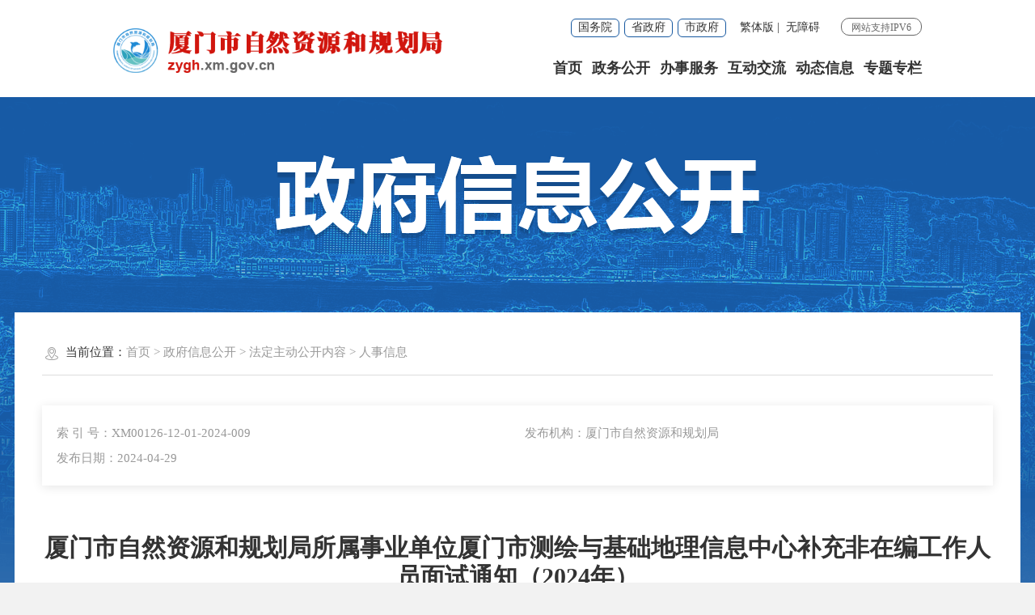

--- FILE ---
content_type: text/html; charset=utf-8
request_url: http://zygh.xm.gov.cn/zfxxgk/zfxxgkml/rsxx/202404/t20240429_2844117.htm
body_size: 19402
content:
<!DOCTYPE html>
<html><!--长者模式这边加个class="slb"-->
<head>
	<meta charset="utf-8" name="viewport" content="width=device-width, initial-scale=1.0, maximum-scale=1.0">
	<meta name="format-detection" content="telephone=no;email=no">
	<meta name="SiteName" content="厦门市自然资源和规划局">
<meta name="SiteDomain" content="zygh.xm.gov.cn">
<meta name="SiteIDCode" content="3502000014">
	<meta name="ColumnName" content="人事信息" />
<meta name="ColumnDescription" content="人事信息主要用于厦门市自然资源和规划局人事信息等信息的发布" />
<meta name="ColumnKeywords" content="厦门市自然资源和规划局人事信息" />
<meta name="ColumnType" content="人事信息" />
	<meta name="ArticleTitle" content="厦门市自然资源和规划局所属事业单位厦门市测绘与基础地理信息中心补充非在编工作人员面试通知（2024年）" />
	<meta name="PubDate" content="2024-04-29" />
	<meta name="ContentSource" content="厦门市自然资源和规划局" />
	<meta name="Keywords" content="厦门市自然资源和规划局," />
	<title>厦门市自然资源和规划局所属事业单位厦门市测绘与基础地理信息中心补充非在编工作人员面试通知（2024年）-厦门市自然资源和规划局</title>

    <link rel="stylesheet" type="text/css" href="/images/col_ul_style.css">
<link rel="stylesheet" type="text/css" href="/images/head_foot_style.css">
<link rel="stylesheet" type="text/css" href="/images/21xmghj_style.css?v=1.0">
<link rel="stylesheet" type="text/css" href="/images/21xmghj_media_style.css">
	<!--2022_政府信息公开样式SSI-->
<link rel="stylesheet" type="text/css" href="/comps/images/trt_iconfont_v2.css">
<link rel="stylesheet" type="text/css" href="/comps/images/trt_ui_v2.css">
<link rel="stylesheet" type="text/css" href="/comps/images/trt_component_v2.css">
<link rel="stylesheet" type="text/css" href="/comps/images/trt_media_v2.css">
<!--主站头部底部样式-->
<link rel="stylesheet" type="text/css" href="/images/221118qzstj_header.css">
<link rel="stylesheet" type="text/css" href="/images/221118qzstj_footer.css">
<!--主站头部底部样式-->
<link rel="stylesheet" type="text/css" href="/comps/images/22mb_info_public_style.css">
<!--全站通用样式-->

<!--可针对政府信息公开另外设置样式，如背景图，主站头部-->


<style>
.info_public_bg {
    background: url(/images/21xm_zfxxgk_bg.jpg) no-repeat center 1rem #f2f2f2;
}
.banner_header{ display: none;}
.footer{ margin-top:.32rem;}
@media screen and (max-width: 992px){
.footer_21_tit_l{padding: 0;}
}
@media screen and (max-width: 992px){
.nav_21>ul>li{margin: 0 0.15rem 0 0;display: inline-block;float: inherit;}
.nav_21{padding-left: 0.1rem;}
}

</style>
	<style>
		.font8.rules_text .TRS_Editor *,.font8 p,.font8 div,.font8 table,.font8 span{font-size:8px !important;line-height: 16px !important;}
.font9.rules_text .TRS_Editor *,.font9 p,.font9 div,.font9 table,.font9 span{font-size:9px !important;line-height: 18px !important;}
.font10.rules_text .TRS_Editor *,.font10 p,.font10 div,.font10 table,.font10 span{font-size:10px !important;line-height: 20px !important;}
.font11.rules_text .TRS_Editor *,.font11 p,.font11 div,.font11 table,.font11 span{font-size:11px !important;line-height: 22px !important;}
.font12.rules_text .TRS_Editor *,.font12 p,.font12 div,.font12 table,.font12 span{font-size:12px !important;line-height: 24px !important;}
.font13.rules_text .TRS_Editor *,.font13 p,.font13 div,.font13 table,.font13 span{font-size:13px !important;line-height: 26px !important;}
.font14.rules_text .TRS_Editor *,.font14 p,.font14 div,.font14 table,.font14 span{font-size:14px !important;line-height: 28px !important;}
.font15.rules_text .TRS_Editor *,.font15 p,.font15 div,.font15 table,.font15 span{font-size:15px !important;line-height: 30px !important;}
.font16.rules_text .TRS_Editor *,.font16 p,.font16 div,.font16 table,.font16 span{font-size:16px !important;line-height: 32px !important;}
.font17.rules_text .TRS_Editor *,.font17 p,.font17 div,.font17 table,.font17 span{font-size:17px !important;line-height: 34px !important;}
.font18.rules_text .TRS_Editor *,.font18 p,.font18 div,.font18 table,.font18 span{font-size:18px !important;line-height: 36px !important;}
.font19.rules_text .TRS_Editor *,.font19 p,.font19 div,.font19 table,.font19 span{font-size:19px !important;line-height: 38px !important;}
.font20.rules_text .TRS_Editor *,.font20 p,.font20 div,.font20 table,.font20 span{font-size:20px !important;line-height: 40px !important;}
.font21.rules_text .TRS_Editor *,.font21 p,.font21 div,.font21 table,.font21 span{font-size:21px !important;line-height: 42px !important;}
.font22.rules_text .TRS_Editor *,.font22 p,.font22 div,.font22 table,.font22 span{font-size:22px !important;line-height: 44px !important;}
.font23.rules_text .TRS_Editor *,.font23 p,.font23 div,.font23 table,.font23 span{font-size:23px !important;line-height: 46px !important;}
.font24.rules_text .TRS_Editor *,.font24 p,.font24 div,.font24 table,.font24 span{font-size:24px !important;line-height: 48px !important;}
.font25.rules_text .TRS_Editor *,.font25 p,.font25 div,.font25 table,.font25 span{font-size:25px !important;line-height: 50px !important;}
.font26.rules_text .TRS_Editor *,.font26 p,.font26 div,.font26 table,.font26 span{font-size:26px !important;line-height: 52px !important;}
.font27.rules_text .TRS_Editor *,.font27 p,.font27 div,.font27 table,.font27 span{font-size:27px !important;line-height: 54px !important;}
.font28.rules_text .TRS_Editor *,.font28 p,.font28 div,.font28 table,.font28 span{font-size:28px !important;line-height: 56px !important;}
	</style>
	<style>
		.qrcode-wrap{
			z-index: 999;
		}
	</style>
</head>
<body>
	<div class="warp info_public_bg">
		<!-- 头部嵌套 -->
		<style>
    .header_21_font li .ydb_con{position: absolute;left: 50%;transform: translateX(-50%);width: 126px;background: #fff;padding: 5px ;text-align: center;border-radius: 4px;top:25px;z-index: 99;display: none;/* box-shadow: 0 0 10px rgba(0,0,0,.1); *//* cursor: pointer; */}
    .header_21_font li .ydb_con p{margin-top: 5px;}
    .header_21_font li .ydb_con::before{ content: ''; width: 0; height: 0; left: 50%; transform:translateX(-50%) rotate(-45deg); top: -5px; position: absolute; border-right: 10px solid #ffffff; border-bottom: 10px solid transparent; }
    .header_21_font li:hover .ydb_con{ display: block; z-index: 999; font-size: 14px;}  
</style>
<div class="header_21">
    <div class="header_21_con1">
        <div class="container_21">
            <div class="el-row">
                <div class="el-col el-col-10 el-col-sm-24 header_21_logo"><img src="/images/21gly_logo.png" />
                </div>
                <div class="el-col el-col-14 el-col-sm-24 header_21_con1_r">
                    <div class="header_21_tit">
                        <div class="header_21_a_link">
                            <a href="http://www.gov.cn/" target="_blank">国务院</a>
                            <a href="http://www.fujian.gov.cn/" target="_blank">省政府</a>
                            <a href="http://www.xm.gov.cn" target="_blank">市政府</a>
                        </div>
                        <div class="header_21_font">
                            <ul>
                                <li>
                                      <a href="javascript:zh_tran('s');" id="zh_click_s" style="display: none;" >简体版</a>
                                     <a href="javascript:zh_tran('t');" id="zh_click_t" style="display: none;">繁体版</a>
                                    <em>|</em>
                                </li>
                               <li style="display:none">
                                      <a href="javascript:void(0)" id="ydb">移动版</a>
                                      <div class="ydb_con" ><img src="/images/wx-code.png" /></div>
                                    <em>|</em>
                                </li>
                                
                                <li>
                                    <a href="javascript:void(0)" id="barrierFreeBtn">无障碍</a>
                                </li>
                            </ul>
                        </div>
                        <span>网站支持IPV6</span>
                    </div>
                    <div class="nav_21">
                        <ul>
                            <li><a href="/">首页</a></li>
									<li><a href="http://zygh.xm.gov.cn/zwgk/">政务公开</a></li>
									<li><a href="http://zygh.xm.gov.cn/wsbs/">办事服务</a></li>
									<li><a href="http://zygh.xm.gov.cn/gzcy/">互动交流</a></li>
									<li><a href="http://zygh.xm.gov.cn/dtxx/">动态信息</a></li>
									<li><a href="http://zygh.xm.gov.cn/ztzl/">专题专栏</a></li>
                        </ul>
                    </div>
                    <div class="fixed_ss" role="search">
                        <form method="get" name="sj_form" action="/qt/search/" method="get" accept-charset="UTF-8" target="_blank">
                            <input type="text" id="sj_textfield" name="key" placeholder="请输入搜索内容" class="fixed_ss_inp" />
                            <button class="fixed_ss_btn"><i class="iconfont_hf"></i></button>
                        </form>
                    </div>
                </div>
            </div>
        </div>
    </div>
    <div class="header_21_con2 fj_ban1">
        <!--fj_ban1背景图片样式-->
        <div class="container_21">
            <div class="header_21_tq">
                <span id="js_dateStr"></span> &emsp; <span id="js_WeekStr"></span> 
            </div>
            <div class="header_21_ss" role="interaction" des="搜索">
                <form action="/qt/search/" name="pc_form" method="get" accept-charset="UTF-8" target="_blank" class="siteSearch">
                    <div class="header_21_picker header_21_picker1">
                        <input type="text" value="本站" readonly="" class="header_21_inp1" />
                        <a class="upDown"></a>
                    </div>
                    <input name="keyWord" autocomplete="off" id="textfield" type="text" placeholder="请输入关键字查询" class="header_21_inp" />
                    <input id="siteId" name="siteId" type="hidden" value="" />
                    <input id="isMain" name="isMain" type="hidden" />
                    <button class="header_21_btn"><i class="iconfont_hf"></i></button>
                </form>

            </div>
        </div>
    </div>
    
</div>
		<!-- 头部嵌套 -->
		<div class="main">
			<div class="content">
				<div class="row">
					<div class="aged_link">
						<!-- <a href="javascript:void(0)" id="Elderly" class="aged_link_01">长者模式</a> -->
						<!-- <a href="javascript:void(0)" id="barrierFreeBtn" class="aged_link_02">无障碍浏览</a> -->
					</div>
					<div class="info_public_tit"><img src="../../../../images/20200907-wz-banner.png" /></div>
				</div>
				<div class="row content_bg_02 pad_xl pad_base_sm mar_t_200" ms-controller="detail" role="viewlist">
					<div class="trt-row">
						<div class="none block_sm trt-col-sm-24 slb_block slb-trt-col-24"><!-- 左侧树,详情页面在手机端展示 -->
							<div class="info_menu_list">
								<ul id="leftList"></ul>
							</div>
						</div>
					</div>
					<div class="breadcrumb">
						<span><i class="trt-iconfont trt-icon-weizhi"></i>当前位置：</span>
						<ul><li><a href="../../../../" title="首页" class="CurrChnlCls">首页</a>&nbsp;&gt;&nbsp;<a href="../../../" title="政府信息公开" class="CurrChnlCls">政府信息公开</a>&nbsp;&gt;&nbsp;<a href="../../" title="法定主动公开内容" class="CurrChnlCls">法定主动公开内容</a>&nbsp;&gt;&nbsp;<a href="../" title="人事信息" class="CurrChnlCls">人事信息</a></li></ul>
					</div>
					<div class="pad_t_base">
						
						<div class="index_box shadow_base pad_base mar_b_large">
							<ul class="trt-row">
								
								<li class="trt-col-12 trt-col-sm-24">索 引 号：XM00126-12-01-2024-009</li>
								
								
								
								<li class="trt-col-12 trt-col-sm-24">发布机构：厦门市自然资源和规划局</li>
								
								
								<li class="trt-col-12 trt-col-sm-24">发布日期：2024-04-29</li>
								
							</ul>
						</div>
						
						<div class="">
							<div class="trt-row">
								<div class="trt-col-24 trt-col-sm-24 slb-trt-col-24">
									<div class="article_component">
										<div class="article_title_group mar_t_large">
											<div class="article_title text_align_center">厦门市自然资源和规划局所属事业单位厦门市测绘与基础地理信息中心补充非在编工作人员面试通知（2024年）</div>
											<div class="article_title_sec"></div>
										</div>
										<div class="article_extend pad_base pad_base0_sm mar_t_base">
											<div class="border_b_solid_01 none_sm mar_b_base"></div>
											<div class="trt-row">
												<div class="trt-col-16 trt-col-sm-24">
													
													<span class="article_time">发布时间：2024-04-29 16:43</span>
												</div>
												<div class="trt-col-8 function_icon none_sm">
													<span ms-click="addFontSize()"><i class="trt-iconfont trt-icon-zitifangda"></i></span>
													<span ms-click="decreaseFontSize()"><i class="trt-iconfont trt-icon-zitisuoxiao1"></i></span>
													<span id="fav" onclick="AddFavorite(window.location,document.title)"><i class="trt-iconfont trt-icon-shoucang"></i></span>
													<span onclick="window.print();"><i class="trt-iconfont trt-icon-dayin"></i></span>
													<span class="share"><i class="trt-iconfont trt-icon-fenxiang1"></i>
														<div class="share_box bdsharebuttonbox">
															<a class="bds_weixin" data-cmd="weixin" href="javascript:void(0);" title="分享到微信"><i class="trt-iconfont trt-icon-weixin1 weixin"></i>微信</a>
															<a class="bds_tsina" data-cmd="tsina" href="javascript:void(0);" title="分享到新浪微博"><i class="trt-iconfont trt-icon-weibo weibo"></i>微博</a>
															<a class="bds_qzone" data-cmd="qzone" href="javascript:void(0);" title="分享到QQ空间"><i class="trt-iconfont trt-icon-kongjian qq"></i>QQ空间</a>
														</div>
													</span>
												</div>
											</div>
										</div>
										<div id="loading_xmb"  class="loading" ></div>
										<div class="no" id="main_xmb">

											<div class="tabs_content tabs_bd">
												<div class="pic_con" id="content_xmb">
												</div>
												<div class="word_con">
													<div class="article_area" >
														<div class="article_content article_content_01 font_family_cn" ms-class="font{{detailFont}}">
															<div class=TRS_Editor><DIV class='TRS_Editor'>
<div class="Custom_UnionStyle">
<p><span style="">　　厦门市自然资源和规划局所属事业单位厦门市测绘与基础地理信息中心（以下简称中心）2024年补充非在编工作人员报名、资格复核已结束，现将面试有关事项通知如下：</span></p>
<p>　　一、面试名单查询</p>
<p>　　考生可在2024年4月28日登录厦门市自然资源和规划局所属厦门市测绘与基础地理信息中心补充非在编工作人员报名平台（https://www.kscpzx.com/）查询进入面试考生名单详见附件1。</p>
<p>　　面试名单公布后，进入面试的考生因故主动放弃面试的，应在4月30日上午12:00前将《放弃面试资格承诺书》（附件2）发送至邮箱（chzx705@163.com）确认。</p>
<p>　　二、面试时间、地点</p>
<p>　　1.面试时间</p>
<p>　　01岗（不动产测绘和权籍调查辅助岗）、03岗（基础地理信息辅助岗）于2024年5月7日（星期二）上午8:00开展面试。</p>
<p>　　02岗（工程测量辅助岗）于2024年5月7日（星期二）下午15:00开展面试及专业技能测试（测绘仪器操作）。</p>
<p>　　2.面试地点</p>
<p>　　厦门市档案综合大楼12楼多功能会议室（思明区湖滨中路520号）</p>
<p>　　三、注意事项</p>
<p>　　1.请考生务必认真阅知本通知要求，合理安排抵达考场时间，预留充足的入场时间接受现场身份核验，以免耽误考试。</p>
<p>　　2.如有疑问请咨询厦门市测绘与基础地理信息中心办公室0592-2859511、2859519。</p>
<p>　　3.本次招聘不收取任何费用，不指定辅导用书，不举办也不委托任何机构举办面试辅导培训班。拟录用人员体检费用由考生本人承担。</p>
<p>　　附件:</p>
<p>　　&nbsp; &nbsp;1.面试名单</p>
<p>　　&nbsp; &nbsp;2.《放弃面试资格承诺书》</p>
<p style="text-align: right;">　　厦门市自然资源和规划局</p>
<p style="text-align: right;">　　2024年4月28日</p>
</div>
</DIV></div>
														</div>
													</div>
													
												</div>
											</div>
											<div class="article_attachment no" id="file_xmb">
												<div class="title_base">
													<div class="title_icon_base"><i class="trt-iconfont trt-icon-xiazai"></i>附件下载</div>
												</div>
												<div class="list_base primary_color list_base_date_02 mar_t_small">
													<ul id="file_ul_xmb">
														
															<li><a href="http://zygh.xm.gov.cn/zfxxgk/zfxxgkml/rsxx/202404/P020240429602899496782.xlsx"   >1.面试名单.xlsx</a></li>
														
															<li><a href="http://zygh.xm.gov.cn/zfxxgk/zfxxgkml/rsxx/202404/P020240429651416789456.docx"   >2《放弃面试资格承诺书》.docx</a></li>
														
													</ul>
												</div>
											</div>
											<div class="article_qrcode_area none_sm">
												<div class="article_qrcode">
													<p>扫一扫在手机上查看当前页面</p>
													<div id="qrcode"></div>
												</div>
											</div>
										</div>
									</div>
								</div>
								<div class="trt-col-5 trt-col-offset-1 slb-trt-col-offset-0 trt-col-sm-offset-0 trt-col-sm-24 slb-trt-col-24 no" id="relList">
									<div class="no" id="xgjd">
										<div class="title_base current_title clearflx">
											<div class="title_name">相关解读</div>
										</div>
										<div class="list_base list_base_date_02">
											<ul id="xgjdList">
												<!-- <li><a href="#">《福建省营商环境创新改革行动计划》政策解读</a></li> -->
											</ul>
										</div>
									</div>
									<div class="no" id="wzjd">
										<div class="title_base current_title clearflx">
											<div class="title_name">文字解读</div>
										</div>
										<div class="list_base list_base_date_02">
											<ul id="wzjdList">
												<!-- <li><a href="#">《福建省营商环境创新改革行动计划》政策解读</a></li> -->
											</ul>
										</div>
									</div>
									<div class="no" id="tpjd">
										<div class="title_base current_title clearflx mar_t_01">
											<div class="title_name">图片解读</div>
										</div>
										<div class="pic_list mar_t_01">
											<ul id="tpjdList">
												<!-- <li><a href="#" style="background-image: url(images/221213_tu.png);" class="picture_fixed picture_scale_169"></a></li> -->
											</ul>
										</div>
									</div>
									<div class="no" id="spjd">
										<div class="title_base current_title clearflx">
											<div class="title_name">视频解读</div>
										</div>
										<div class="list_base list_base_date_02">
											<ul id="spjdList">
												<!-- <li><a href="#">《福建省营商环境创新改革行动计划》政策解读</a></li> -->
											</ul>
										</div>
									</div>
									<div class="no" id="ftjd">
										<div class="title_base current_title clearflx">
											<div class="title_name">访谈解读</div>
										</div>
										<div class="list_base list_base_date_02">
											<ul id="ftjdList">
												<!-- <li><a href="#">《福建省营商环境创新改革行动计划》政策解读</a></li> -->
											</ul>
										</div>
									</div>
									<div class="no" id="bdjd">
										<div class="title_base current_title clearflx">
											<div class="title_name">媒体报道</div>
										</div>
										<div class="list_base list_base_date_02">
											<ul id="bdjdList">
												<!-- <li><a href="#">《福建省营商环境创新改革行动计划》政策解读</a></li> -->
											</ul>
										</div>
									</div>
								</div>
							</div>
						</div>
					</div>
				</div>
			</div>
		</div>
		<script>
			function terton_loadScript(url, callback) {
				var script = document.createElement('script');
				script.src = url;

				var head = document.getElementsByTagName('head')[0];
				head.appendChild(script);

				script.onload = function() {
					callback();
				};

				script.onerror = function() {
					//console.error('Failed to load script: ' + url);
				};
			}

			if(location.href.indexOf("preview")!=-1){
				terton_loadScript("/pub/comps/images/2023_loadPreviewCss.js");
				document.querySelector("#main_xmb").classList.remove("no");
			}
			//
			if(location.href.indexOf("preview")!=-1){
				document.querySelector("#file_xmb").classList.remove("no");
			}else{
				document.querySelector("#file_ul_xmb").innerHTML="";
			}
			//
			
		</script>
		
		<div class="footer_21">
    <div class="footer_21_wzdh_tit">
        <div class="container_21">
            <div class="yqlj_tit1">
                <ul>
                    <li>
                        <p>国家部委网站<em class="yqlj_arr"></em></p>
                        <div class="yqlj_con1">
                            <ul>
                                
                                           <li><a href="http://www.ndrc.gov.cn/" target="_blank" title="国家发展和改革委员会">国家发展和改革委员会</a></li>

                                
                                           <li><a href="http://www.mnr.gov.cn/" target="_blank" title="自然资源部">自然资源部</a></li>

                                
                                           <li><a href="http://www.mee.gov.cn/" target="_blank" title="生态环境部">生态环境部</a></li>

                                
                                           <li><a href="http://www.mohurd.gov.cn/" target="_blank" title="住房和城乡建设部">住房和城乡建设部</a></li>

                                
                            </ul>
                            <div class="clear"></div>
                        </div>
                    </li>
                    <li>
                        <p>省政府部门网站<em class="yqlj_arr"></em></p>
                        <div class="yqlj_con1">
                            <ul>
                                
                                            <li><a href="http://zrzyt.fujian.gov.cn/" target="_blank" title="福建省自然资源厅">福建省自然资源厅</a></li>

                                
                                            <li><a href="http://lyj.fujian.gov.cn/" target="_blank" title="福建省林业局">福建省林业局</a></li>

                                
                                            <li><a href="http://sthjt.fujian.gov.cn/" target="_blank" title="福建省生态环境厅">福建省生态环境厅</a></li>

                                
                                            <li><a href="http://zjt.fujian.gov.cn/" target="_blank" title="福建省住房和城乡建设厅">福建省住房和城乡建设厅</a></li>

                                
                                            <li><a href="http://fgw.fujian.gov.cn/" target="_blank" title="福建省发展和改革委员会">福建省发展和改革委员会</a></li>

                                
                            </ul>
                            <div class="clear"></div>
                        </div>
                    </li>
                    <li>
                        <p>厦门市部门网站<em class="yqlj_arr"></em></p>
                        <div class="yqlj_con1">
                            <ul>
                                
                                            <li><a href="http://sthjj.xm.gov.cn/" target="_blank" title="厦门市生态环境局">厦门市生态环境局</a></li>

                                
                                            <li><a href="http://szyl.xm.gov.cn/" target="_blank" title="厦门市市政园林局">厦门市市政园林局</a></li>

                                
                                            <li><a href="http://dpc.xm.gov.cn/" target="_blank" title="厦门市发展和改革委员会">厦门市发展和改革委员会</a></li>

                                
                                            <li><a href="https://szjj.xm.gov.cn/" target="_blank" title="厦门市住房和建设局">厦门市住房和建设局</a></li>

                                
                            </ul>
                            <div class="clear"></div>
                        </div>
                    </li>
                </ul>
                <div class="clear"></div>
            </div>
        </div>
    </div>
    <div class="container_21">
        <div class="el-row">
            <div class="el-col el-col-12 el-col-sm-24">
                <div class="footer_21_tit_l">
                    <p><a href="javascript:void(0)" onclick="setHome(window.location)">设为首页</a><em>|</em><a href="http://zygh.xm.gov.cn/qt/ysbh/" target="_blank">隐私保护</a><em>|</em><a href="javascript:void(0)" onclick="AddFavorite(window.location,document.title)">收藏本站</a><em>|</em><a href="/qt/wzdt/" target="_blank">站点地图</a><em>|</em><a href="/qt/lxwm/" target="_blank">联系我们</a><em>|</em><a href="/qt/mzsm/" target="_blank">免责声明</a><em>|</em><a href="/qt/sybz/" target="_blank">使用帮助</a>
                    </p>
                    <p><span>网站标识码 3502000014</span><span><a href="http://www.beian.gov.cn/portal/registerSystemInfo?recordcode=35020302032660" target="_blank"><img src="http://www.xm.gov.cn/images/babs.png" />闽公网安备 35020302032660-12号</a></span><span><a href="https://beian.miit.gov.cn" target="_blank">闽ICP备2020016967号-1</a></span></p>
                    <p><span>中文域名：厦门市自然资源和规划局.政务</span><span><a href="https://beian.miit.gov.cn" target="_blank">闽ICP备2020016967号-3</a></span></p>
                    <p>版权所有：&copy; 厦门市自然资源和规划局&emsp;地址：厦门市思明区湖滨中路518号（资源规划大厦）</p>
                    <p>邮编：361012</p>
                </div>
            </div>
            <div class="el-col el-col-8 el-col-sm-24 footer_21_tit_r">
                <h3>新媒体矩阵</h3>
                <ul>
                    <li><a href="javascript:void(0);"><span class="iconfont_hf"></span>官方微信</a>
                        <div class="ewm_tu"><img src="/images/wx-code.png" /></div>
                    </li>
                    <li><a href="https://mztapp.fujian.gov.cn:8190/mztAppWeb/app/about/download.jsp"
                        target="_blank"><span class="iconfont_hf"></span>闽政通APP</a>
                        <div class="ewm_tu"><img src="/images/mzt_ewm.png" /></div>
                    </li>
                </ul>
                <ul>
                    <li><a href="http://xmwscsghg.cn/cloud/" target="_blank"><span><img src="/images/xmghjzsg.png" /></span>厦门规划展示馆</a>
                      
                    </li>
                  
                </ul>
                <div class="clear"></div>
            </div>
            <div class="el-col el-col-4 el-col-sm-24">
                <div class="footer_21_dzjg">
                    <span class="foot-icon02 pho-none"><a href="http://bszs.conac.cn/sitename?method=show&id=19B743465CCE4F34E053012819ACC29F" target="_blank"><img src="/images/19xmghj_dzjg.png" /></a></span>
                    <span><script type="text/javascript">document.write(unescape("%3Cspan id='_span_jiucuo' %3E%3C/span%3E%3Cscript src='https://zfwzgl.www.gov.cn/exposure/jiucuo.js' id='_jiucuo_' sitecode='3502000014'%3E%3C/script%3E"));</script></span>
                </div>
            </div>
        </div>
    </div>
    <div class="footer_21_tit1">
        <div class="container_21">
            <p><span>主办：厦门市自然资源和规划局</span>
                <span>技术支持单位：厦门市信息中心</span>
                <span>联系电话：0592- 2855390(值班)</span>
                <span>0592- 2855393(值班传真)</span>
                <span>0592-2046609（文电传真）</span>
                

            </p>
            <p class="m_no">为确保最佳浏览效果，建议您使用以下浏览器版本：IE浏览器9.0版本及以上； Google Chrome浏览器 63版本及以上；
                360浏览器9.1版本及以上，且IE内核9.0及以上。</p>
        </div>
    </div>
</div>
<script type="text/javascript">
    var CHNLID = '88314';
</script>
	</div>
	<script type="text/javascript" src="/comps/images/model.min.js"></script>
<script type="text/javascript" src="/comps/images/barrier.free.min.js" id="barrierFree" sn="1746761301370239"></script>
<script type="text/javascript">

    var winUrl=window.location.href;
    var _xxgkUrl="http://zygh.xm.gov.cn/zfxxgk/".replace(location.protocol,"").replace("//","").replace(location.host,"");
    var _xxgkUrl2="http://zygh.xm.gov.cn/qt/gnys/hdcy/".replace(location.protocol,"").replace("//","").replace(location.host,"");

    if(winUrl.indexOf(_xxgkUrl)>-1 || winUrl.indexOf(_xxgkUrl2)>-1){
        $(".fj_ban1").remove();

    }
    $(window).scroll(function() {
        var ua = navigator.userAgent.toLowerCase();
        if (ua.match(/iPad/i) == "ipad" || ua.match(/Mobile/i) == "mobile") {

        } else {
            $(this).scrollTop() > 150 ? $(".header_21_con1").addClass('fixed') : $(".header_21_con1")
                .removeClass('fixed');
        }
    });
</script>


<script>



//全省检索
         var click_1 = ["本站","站群","全省"];
        var count = 0;
        var showInput1 =  $('.header_21_inp1');
        var isMain =  $('#isMain');
        var key = $("#textfield");
        $('.header_21_picker1').on("click",function(){
            var that = this;
            count++;
            $(that).parents("form").attr("action","/qt/search/");
            $("#siteId").attr("value","");
            isMain.val('');
            if(click_1[count]){
                switch(count){
                     case 1:
                        $(that).parents("form").attr("action","https://www.xm.gov.cn/so/s");
                        // $("#siteId").attr("value","40280d1172da01550172dadfb0640004");
                        showInput1.val(click_1[count]);
                        key.attr("name","qt");
                        break;
		   case 2:
                        $(that).parents("form").attr("action","https://www.fujian.gov.cn/ssp/main/index.html");
                        $("#siteId").attr("value","ff808081624641aa0162476c0e0e0055");
                        showInput1.val(click_1[count]);
                        isMain.val('1');
                        key.attr("name","keyWord");
                        break;
                    default:
                        showInput1.val(click_1[count]);
                        isMain.val('');
                        key.attr("name","keyWord");
                        break;
                }
            }else{
                count=0;
                showInput1.val(click_1[count]);
                isMain.val('');
            }
        })
    </script>


<script>
  $(function() {

    new BarrierFree({noRegion:true})


  })
</script>

<script>
    
$(function(){
    //设置日期
    $("#js_dateStr").text(getDate().dateStr);
    //设置周几
    $("#js_WeekStr").text(getDate().weekStr);
   
})

 



//获取日期
function getDate() {
    var week;
    if (new Date().getDay() == 0) week = "星期日"
    if (new Date().getDay() == 1) week = "星期一"
    if (new Date().getDay() == 2) week = "星期二"
    if (new Date().getDay() == 3) week = "星期三"
    if (new Date().getDay() == 4) week = "星期四"
    if (new Date().getDay() == 5) week = "星期五"
    if (new Date().getDay() == 6) week = "星期六"
    return {
        dateStr:new Date().getFullYear() + "年" + (new Date().getMonth() + 1) + "月" + new Date().getDate() + "日",
        weekStr:week
    }
}

//简繁体   
// -------------- 以下参数大部分可以更改 --------------------   
//s = simplified 简体中文 t = traditional 繁体中文 n = normal 正常显示   
var zh_default = 'n'; //默认语言，请不要改变   
var zh_choose = 'n'; //当前选择   
var zh_expires = 7; //cookie过期天数   
var zh_class = 'zh_click'; //链接的class名，id为class + s/t/n 之一   
var zh_style_active = 'color:#000;'; //当前选择的链接式样   
var zh_style_inactive = 'color:#000;'; //非当前选择的链接式样   
var zh_browserLang = ''; //浏览器语言   
var zh_autoLang_t = true; //浏览器语言为繁体时自动进行操作   
var zh_autoLang_s = false; //浏览器语言为简体时自动进行操作   
var zh_autoLang_alert = true; //自动操作后是否显示提示消息   
//自动操作后的提示消息   
var zh_autoLang_msg = '';
var zh_autoLang_checked = 0; //次检测浏览器次数,第一次写cookie为1,提示后为2,今后将不再提示   


//判断浏览器语言的正则,ie为小写,ff为大写   
var zh_langReg_t = /^zh-tw|zh-hk$/i;
var zh_langReg_s = /^zh-cn$/i;

//简体繁体对照字表,可以自行替换   
var zh_s = '皑蔼碍爱翱袄奥坝罢摆败颁办绊帮绑镑谤剥饱宝报鲍辈贝钡狈备惫绷笔毕毙闭边编贬变辩辫鳖瘪濒滨宾摈饼拨钵铂驳卜补参蚕残惭惨灿苍舱仓沧厕侧册测层诧搀掺蝉馋谗缠铲产阐颤场尝长偿肠厂畅钞车彻尘陈衬撑称惩诚骋痴迟驰耻齿炽冲虫宠畴踌筹绸丑橱厨锄雏础储触处传疮闯创锤纯绰辞词赐聪葱囱从丛凑窜错达带贷担单郸掸胆惮诞弹当挡党荡档捣岛祷导盗灯邓敌涤递缔点垫电淀钓调迭谍叠钉顶锭订东动栋冻斗犊独读赌镀锻断缎兑队对吨顿钝夺鹅额讹恶饿儿尔饵贰发罚阀珐矾钒烦范贩饭访纺飞废费纷坟奋愤粪丰枫锋风疯冯缝讽凤肤辐抚辅赋复负讣妇缚该钙盖干赶秆赣冈刚钢纲岗皋镐搁鸽阁铬个给龚宫巩贡钩沟构购够蛊顾剐关观馆惯贯广规硅归龟闺轨诡柜贵刽辊滚锅国过骇韩汉阂鹤贺横轰鸿红后壶护沪户哗华画划话怀坏欢环还缓换唤痪焕涣黄谎挥辉毁贿秽会烩汇讳诲绘荤浑伙获货祸击机积饥讥鸡绩缉极辑级挤几蓟剂济计记际继纪夹荚颊贾钾价驾歼监坚笺间艰缄茧检碱硷拣捡简俭减荐槛鉴践贱见键舰剑饯渐溅涧浆蒋桨奖讲酱胶浇骄娇搅铰矫侥脚饺缴绞轿较秸阶节茎惊经颈静镜径痉竞净纠厩旧驹举据锯惧剧鹃绢杰洁结诫届紧锦仅谨进晋烬尽劲荆觉决诀绝钧军骏开凯颗壳课垦恳抠库裤夸块侩宽矿旷况亏岿窥馈溃扩阔蜡腊莱来赖蓝栏拦篮阑兰澜谰揽览懒缆烂滥捞劳涝乐镭垒类泪篱离里鲤礼丽厉励砾历沥隶俩联莲连镰怜涟帘敛脸链恋炼练粮凉两辆谅疗辽镣猎临邻鳞凛赁龄铃凌灵岭领馏刘龙聋咙笼垄拢陇楼娄搂篓芦卢颅庐炉掳卤虏鲁赂禄录陆驴吕铝侣屡缕虑滤绿峦挛孪滦乱抡轮伦仑沦纶论萝罗逻锣箩骡骆络妈玛码蚂马骂吗买麦卖迈脉瞒馒蛮满谩猫锚铆贸么霉没镁门闷们锰梦谜弥觅绵缅庙灭悯闽鸣铭谬谋亩钠纳难挠脑恼闹馁腻撵捻酿鸟聂啮镊镍柠狞宁拧泞钮纽脓浓农疟诺欧鸥殴呕沤盘庞国爱赔喷鹏骗飘频贫苹凭评泼颇扑铺朴谱脐齐骑岂启气弃讫牵扦钎铅迁签谦钱钳潜浅谴堑枪呛墙蔷强抢锹桥乔侨翘窍窃钦亲轻氢倾顷请庆琼穷趋区躯驱龋颧权劝却鹊让饶扰绕热韧认纫荣绒软锐闰润洒萨鳃赛伞丧骚扫涩杀纱筛晒闪陕赡缮伤赏烧绍赊摄慑设绅审婶肾渗声绳胜圣师狮湿诗尸时蚀实识驶势释饰视试寿兽枢输书赎属术树竖数帅双谁税顺说硕烁丝饲耸怂颂讼诵擞苏诉肃虽绥岁孙损笋缩琐锁獭挞抬摊贪瘫滩坛谭谈叹汤烫涛绦腾誊锑题体屉条贴铁厅听烃铜统头图涂团颓蜕脱鸵驮驼椭洼袜弯湾顽万网韦违围为潍维苇伟伪纬谓卫温闻纹稳问瓮挝蜗涡窝呜钨乌诬无芜吴坞雾务误锡牺袭习铣戏细虾辖峡侠狭厦锨鲜纤咸贤衔闲显险现献县馅羡宪线厢镶乡详响项萧销晓啸蝎协挟携胁谐写泻谢锌衅兴汹锈绣虚嘘须许绪续轩悬选癣绚学勋询寻驯训讯逊压鸦鸭哑亚讶阉烟盐严颜阎艳厌砚彦谚验鸯杨扬疡阳痒养样瑶摇尧遥窑谣药爷页业叶医铱颐遗仪彝蚁艺亿忆义诣议谊译异绎荫阴银饮樱婴鹰应缨莹萤营荧蝇颖哟拥佣痈踊咏涌优忧邮铀犹游诱舆鱼渔娱与屿语吁御狱誉预驭鸳渊辕园员圆缘远愿约跃钥岳粤悦阅云郧匀陨运蕴酝晕韵杂灾载攒暂赞赃脏凿枣灶责择则泽贼赠扎札轧铡闸诈斋债毡盏斩辗崭栈战绽张涨帐账胀赵蛰辙锗这贞针侦诊镇阵挣睁狰帧郑证织职执纸挚掷帜质钟终种肿众诌轴皱昼骤猪诸诛烛瞩嘱贮铸筑驻专砖转赚桩庄装妆壮状锥赘坠缀谆浊兹资渍踪综总纵邹诅组钻致钟么为只凶准启板里雳余链泄';
var zh_t = '皚藹礙愛翺襖奧壩罷擺敗頒辦絆幫綁鎊謗剝飽寶報鮑輩貝鋇狽備憊繃筆畢斃閉邊編貶變辯辮鼈癟瀕濱賓擯餅撥缽鉑駁蔔補參蠶殘慚慘燦蒼艙倉滄廁側冊測層詫攙摻蟬饞讒纏鏟産闡顫場嘗長償腸廠暢鈔車徹塵陳襯撐稱懲誠騁癡遲馳恥齒熾沖蟲寵疇躊籌綢醜櫥廚鋤雛礎儲觸處傳瘡闖創錘純綽辭詞賜聰蔥囪從叢湊竄錯達帶貸擔單鄲撣膽憚誕彈當擋黨蕩檔搗島禱導盜燈鄧敵滌遞締點墊電澱釣調叠諜疊釘頂錠訂東動棟凍鬥犢獨讀賭鍍鍛斷緞兌隊對噸頓鈍奪鵝額訛惡餓兒爾餌貳發罰閥琺礬釩煩範販飯訪紡飛廢費紛墳奮憤糞豐楓鋒風瘋馮縫諷鳳膚輻撫輔賦複負訃婦縛該鈣蓋幹趕稈贛岡剛鋼綱崗臯鎬擱鴿閣鉻個給龔宮鞏貢鈎溝構購夠蠱顧剮關觀館慣貫廣規矽歸龜閨軌詭櫃貴劊輥滾鍋國過駭韓漢閡鶴賀橫轟鴻紅後壺護滬戶嘩華畫劃話懷壞歡環還緩換喚瘓煥渙黃謊揮輝毀賄穢會燴彙諱誨繪葷渾夥獲貨禍擊機積饑譏雞績緝極輯級擠幾薊劑濟計記際繼紀夾莢頰賈鉀價駕殲監堅箋間艱緘繭檢堿鹼揀撿簡儉減薦檻鑒踐賤見鍵艦劍餞漸濺澗漿蔣槳獎講醬膠澆驕嬌攪鉸矯僥腳餃繳絞轎較稭階節莖驚經頸靜鏡徑痙競淨糾廄舊駒舉據鋸懼劇鵑絹傑潔結誡屆緊錦僅謹進晉燼盡勁荊覺決訣絕鈞軍駿開凱顆殼課墾懇摳庫褲誇塊儈寬礦曠況虧巋窺饋潰擴闊蠟臘萊來賴藍欄攔籃闌蘭瀾讕攬覽懶纜爛濫撈勞澇樂鐳壘類淚籬離裏鯉禮麗厲勵礫曆瀝隸倆聯蓮連鐮憐漣簾斂臉鏈戀煉練糧涼兩輛諒療遼鐐獵臨鄰鱗凜賃齡鈴淩靈嶺領餾劉龍聾嚨籠壟攏隴樓婁摟簍蘆盧顱廬爐擄鹵虜魯賂祿錄陸驢呂鋁侶屢縷慮濾綠巒攣孿灤亂掄輪倫侖淪綸論蘿羅邏鑼籮騾駱絡媽瑪碼螞馬罵嗎買麥賣邁脈瞞饅蠻滿謾貓錨鉚貿麽黴沒鎂門悶們錳夢謎彌覓綿緬廟滅憫閩鳴銘謬謀畝鈉納難撓腦惱鬧餒膩攆撚釀鳥聶齧鑷鎳檸獰甯擰濘鈕紐膿濃農瘧諾歐鷗毆嘔漚盤龐國愛賠噴鵬騙飄頻貧蘋憑評潑頗撲鋪樸譜臍齊騎豈啓氣棄訖牽扡釺鉛遷簽謙錢鉗潛淺譴塹槍嗆牆薔強搶鍬橋喬僑翹竅竊欽親輕氫傾頃請慶瓊窮趨區軀驅齲顴權勸卻鵲讓饒擾繞熱韌認紉榮絨軟銳閏潤灑薩鰓賽傘喪騷掃澀殺紗篩曬閃陝贍繕傷賞燒紹賒攝懾設紳審嬸腎滲聲繩勝聖師獅濕詩屍時蝕實識駛勢釋飾視試壽獸樞輸書贖屬術樹豎數帥雙誰稅順說碩爍絲飼聳慫頌訟誦擻蘇訴肅雖綏歲孫損筍縮瑣鎖獺撻擡攤貪癱灘壇譚談歎湯燙濤縧騰謄銻題體屜條貼鐵廳聽烴銅統頭圖塗團頹蛻脫鴕馱駝橢窪襪彎灣頑萬網韋違圍爲濰維葦偉僞緯謂衛溫聞紋穩問甕撾蝸渦窩嗚鎢烏誣無蕪吳塢霧務誤錫犧襲習銑戲細蝦轄峽俠狹廈鍁鮮纖鹹賢銜閑顯險現獻縣餡羨憲線廂鑲鄉詳響項蕭銷曉嘯蠍協挾攜脅諧寫瀉謝鋅釁興洶鏽繡虛噓須許緒續軒懸選癬絢學勳詢尋馴訓訊遜壓鴉鴨啞亞訝閹煙鹽嚴顔閻豔厭硯彥諺驗鴦楊揚瘍陽癢養樣瑤搖堯遙窯謠藥爺頁業葉醫銥頤遺儀彜蟻藝億憶義詣議誼譯異繹蔭陰銀飲櫻嬰鷹應纓瑩螢營熒蠅穎喲擁傭癰踴詠湧優憂郵鈾猶遊誘輿魚漁娛與嶼語籲禦獄譽預馭鴛淵轅園員圓緣遠願約躍鑰嶽粵悅閱雲鄖勻隕運蘊醞暈韻雜災載攢暫贊贓髒鑿棗竈責擇則澤賊贈紮劄軋鍘閘詐齋債氈盞斬輾嶄棧戰綻張漲帳賬脹趙蟄轍鍺這貞針偵診鎮陣掙睜猙幀鄭證織職執紙摯擲幟質鍾終種腫衆謅軸皺晝驟豬諸誅燭矚囑貯鑄築駐專磚轉賺樁莊裝妝壯狀錐贅墜綴諄濁茲資漬蹤綜總縱鄒詛組鑽緻鐘麼為隻兇準啟闆裡靂餘鍊洩';
String.prototype.tran = function () {
    var s1, s2;
    if (zh_choose == 't') {
        s1 = zh_s;
        s2 = zh_t;
    } else if (zh_choose == 's') {
        s1 = zh_t;
        s2 = zh_s;
    } else {
        return this;
    }
    var a = '';
    var l = this.length;
    for (var i = 0; i < this.length; i++) {
        var c = this.charAt(i);
        var p = s1.indexOf(c)
        a += p < 0 ? c : s2.charAt(p);
    }
    return a;
}

function setCookie(name, value) {
    var argv = setCookie.arguments;
    var argc = setCookie.arguments.length;
    var expires = (argc > 2) ? argv[2] : null;
    if (expires != null) {
        var LargeExpDate = new Date();
        LargeExpDate.setTime(LargeExpDate.getTime() + (expires * 1000 * 3600 * 24));
    }
    //document.cookie = name + "=" + escape (value)+((expires == null) ? "" : ("; expires=" +LargeExpDate.toGMTString()));                        //单页面设置cookie
    document.cookie = name + "=" + escape(value) + ((expires == null) ? "" : ("; expires=" + LargeExpDate.toGMTString())) + ";path=/;";               //全站设置cookie
}
function getCookie(Name) {
    var search = Name + "="
    if (document.cookie.length > 0) {
        offset = document.cookie.indexOf(search);
        if (offset != -1) {
            offset += search.length;
            end = document.cookie.indexOf(";", offset);
            if (end == -1) end = document.cookie.length;
            return unescape(document.cookie.substring(offset, end));
        } else {
            return '';
        }
    }
}


function zh_tranBody(obj) {
    document.title = document.title.tran();
    var o = (typeof (obj) == "object") ? obj.childNodes : document.body.childNodes;
    for (var i = 0; i < o.length; i++) {
        var c = o.item(i);
        if ('||BR|HR|TEXTAREA|SCRIPT|'.indexOf("|" + c.tagName + "|") > 0) continue;
        if (c.className == zh_class) {
            if (c.id == zh_class + '_' + zh_choose) {
                c.setAttribute('style', zh_style_active);
                c.style.cssText = zh_style_active;
            } else {
                c.setAttribute('style', zh_style_inactive);
                c.style.cssText = zh_style_inactive;
            }
            continue;
        }
        if (c.title != '' && c.title != null) c.title = (c.title + '').tran();
        if (c.alt != '' && c.alt != null) c.alt = c.alt.tran();
        if (c.tagName == "INPUT" && c.value != '' && c.type != 'text' && c.type != 'hidden' && c.type != 'password') c.value = c.value.tran();
        if (c.nodeType == 3) {
            c.data = c.data.tran();
        } else {
            zh_tranBody(c);
        }
    }
}

function zh_tran(go) {
    if (go) zh_choose = go;
    setCookie('zh_choose', zh_choose, zh_expires);
    if (go == 'n') {
        window.location.reload();
    } else {
        zh_tranBody();
    }
    /***************** 2021年10月8日 begin *************************/
    if(zh_choose==="t"){
        $("#zh_click_s").show();
        $("#zh_click_t").hide();
    }
    if(zh_choose==="s"){
        $("#zh_click_t").show();
        $("#zh_click_s").hide();
    }
    /***************** 2021年10月8日 end *************************/
}

function zh_getLang() {
    if (getCookie('zh_choose')) {
        zh_choose = getCookie('zh_choose');
        return true;
    }
    if (!zh_autoLang_t && !zh_autoLang_s) return false;
    if (getCookie('zh_autoLang_checked')) return false;
    if (navigator.language) {
        zh_browserLang = navigator.language;
    } else if (navigator.browserLanguage) {
        zh_browserLang = navigator.browserLanguage;
    }
    if (zh_autoLang_t && zh_langReg_t.test(zh_browserLang)) {
        zh_choose = 't';
    } else if (zh_autoLang_s && zh_langReg_s.test(zh_browserLang)) {
        zh_choose = 's';
    }
    zh_autoLang_checked = 1;
    setCookie('zh_choose', zh_choose, zh_expires);
    if (zh_choose == zh_default) return false;
    return true;
}


function zh_init() {
    zh_getLang();
    c = document.getElementById(zh_class + '_' + zh_choose);
    if (zh_choose != zh_default) {
        if (window.onload) {
            window.onload_before_zh_init = window.onload;
            window.onload = function () {
                zh_tran(zh_choose);
                if (getCookie('zh_autoLang_check')) { alert(zh_autoLang_msg); };
                window.onload_before_zh_init();
            };
        } else {
            window.onload = function () {
                zh_tran(zh_choose);
                if (getCookie('zh_autoLang_check')) { alert(zh_autoLang_msg); };
            };
        }
    }
    /***************** 2021年10月8日 begin *************************/
    if(zh_choose=="t"){
        $("#zh_click_s").show();
    }
    if(zh_choose=="s"||zh_choose=="n"){
        $("#zh_click_t").show();
    }
    /***************** 2021年10月8日 end *************************/
}
zh_init();

</script>
<script>

    $('.yqlj_tit1>ul>li').click(function(e) {
        if ($(this).hasClass('on')) {
            return
        } else {
            $(this).addClass('on').siblings().removeClass('on');
            $(this).siblings().children('.yqlj_con1').slideUp()
            $(this).children('.yqlj_con1').slideDown();
        }
        return false;
    })
    $(document).click(function() {
        $('.yqlj_con1').slideUp();
        $('.yqlj_tit1>ul>li').removeClass('on');
        $('.m_sq_tit').slideUp();
    })
</script>


<!-- 
<script type="text/javascript">

    loadScripts({url:'https://mztapp.fujian.gov.cn:8190/mztAppWeb/sczl/js/mztOrCodeJs.js',id:'_mztOrCodejs_',attr:{sitecode:3502000014,width:61,height:61}});

</script> -->
	<script type="text/javascript" src="/images/lazyLoadJS.js"></script>
	<script type="text/javascript" src="/comps/images/share.min.js"></script>
		<script type="text/javascript">
			$.trt_share();
			var SITEID = 'bc1a54799df14bccb67664ba89d15bb2';
			loadScripts({url:'//cloud.xm.gov.cn/visitor/hm.js'});
		</script>

	<!--2022_政府信息公开左侧脚本-->
<script src="/common/left_20951.js?v=1.0"></script>
<script>
//收藏本站
function AddFavorite(sURL,sTitle){
	sURL = encodeURI(sURL);
	try{
		window.external.addFavorite(sURL, sTitle);
	}catch(e){
		try{
			window.sidebar.addPanel(sTitle, sURL, "");
		}catch(e){
			alert("加入收藏失败，请使用Ctrl+D进行添加,或手动在浏览器里进行设置.");
		}
	}
}

</script>
	<script src="../../../../images/qrcode.min.js"></script>
	<script>
		var qrcode = new QRCode(document.getElementById("qrcode"), {
			width: 132,
			height: 132
		});
		var url = window.location.href;
		qrcode.makeCode(url);
	
		var $detailVm=avalon.define("detail",function($scope){
			$scope.detailFont=16;
			$scope.resetFontSize=function(){
				$scope.detailFont=16;
			}
			$scope.addFontSize=function(){
				if($scope.detailFont==28) return;
				$scope.detailFont+=2;
			}
			$scope.decreaseFontSize=function(){
				if($scope.detailFont==10) return;
				$scope.detailFont-=2;
			}
		})
		
		/*  1、文件有效性          begin */
		/*  动态判断文件的有效性 begin    <li class="trt-col-12 trt-col-sm-24">有效性：<em class="red_base">有效</em></li>*/
		function getaboliHtmlStr(status){
			var _trHtml= '<li class="trt-col-12 trt-col-sm-24">有效性：<em class="red_base">' + status + '</em></li>' ;
			return _trHtml
		}
		var abolidate = '';
		var crdept = '未设置';
		if(abolidate!=''){
			var now = new Date();
			var sxrq = new Date(abolidate);
			$(".shadow_base ul").append(getaboliHtmlStr(sxrq < now ? "失效":"有效"));
		}else{
			if(crdept!="未设置"&&crdept!=""){
				$(".shadow_base ul").append(getaboliHtmlStr(crdept));
			}
		}
		/*  动态判断文件的有效性 end */
		/*  文件有效性          end */
		
		/*  2、全真版/文字版、附件下载		begin */
		var _contentOjb={
			fileNo:'',
			fileUrl:'',
			files:[
				//
				//
				{
					desc:'1.面试名单.xlsx',//文件描述
					url:'http://zygh.xm.gov.cn/zfxxgk/zfxxgkml/rsxx/202404/P020240429602899496782.xlsx', //文件地址
					fileExt:'xlsx'
				}
				//
				//
				,{
					desc:'2《放弃面试资格承诺书》.docx',//文件描述
					url:'http://zygh.xm.gov.cn/zfxxgk/zfxxgkml/rsxx/202404/P020240429651416789456.docx', //文件地址
					fileExt:'docx'
				}
				//
				//
			]
		}
		for (var index = 0; index < _contentOjb.files.length; index++) {
			var element = _contentOjb.files[index];
			//匹配规则必须为 文号.pdf=pdf附件
			if(element.desc==_contentOjb.fileNo+".pdf"){
				_contentOjb.fileUrl=element.url;
			}else{
				$("#file_ul_xmb").append('<li><a href="'+element.url+'"  download="'+element.desc+'" >'+element.desc+'</a></li>');
				continue;
			}
		}
		//处理附件下载显示
		var _fileLength_xmb=$("#file_ul_xmb li").length;
		if(_fileLength_xmb>0){
			$("#file_xmb").removeClass("no");
		}
		//加入全真版/文字版切换栏

		
		if(_contentOjb.fileUrl){
			$("#main_xmb").addClass("tabs");
			$("#main_xmb").addClass("tab_base_01")
			$("#main_xmb").prepend(				
									'<div class="tabs_hd  text_align_center parent_relative">\
										<ul >\
											<li><a href="javascript:void(0)">全真版</a></li>\
											<li><a href="javascript:void(0)">文字版</a></li>\
										</ul>\
										<a class="download" href="'+_contentOjb.fileUrl+'" download="'+_contentOjb.fileNo+'.pdf"  ><i class="trt-iconfont trt-icon-pdf"></i>文件下载</a>\
									</div>');
			$("#content_xmb").prepend('<iframe class="ifr" style=" width: 100%; height: 1000px; " frameborder="0" scrolling="no" src="/comps/web/viewer.html?file='+_contentOjb.fileUrl+'"></iframe>');
			//jQuery(".tit_hov").slide({titOnClassName:'on'});
			$("#loading_xmb").toggle();
			$("#main_xmb").removeClass("no");
			
			var w = $(window).innerWidth();
			if(w>992){
				$(".tabs").slide({titCell: ".tabs_hd li", mainCell:".tabs_bd", effect:"fade", targetCell:".tabs_hd .more a"});
			}
			else if(w>640 && w<991){
				$(".tabs").each(function(i){
					if($(this).attr("id")){
						//TouchSlide({ slideCell:this.attr("id"),titCell:".tabs_hd li",mainCell:".tabs_bd" });
					}else{
						$(this).attr("id","touchSlide"+i);
					}
					TouchSlide({ slideCell:$(this).attr("id"),titCell:".tabs_hd li",mainCell:".tabs_bd" });
				})
				
			}
			else{
				$(".tabs").each(function(i){
					if($(this).attr("id")){
						//TouchSlide({ slideCell:this.attr("id"),titCell:".tabs_hd li",mainCell:".tabs_bd" });
					}else{
						$(this).attr("id","touchSlide"+i);
					}
					TouchSlide({ slideCell:$(this).attr("id"),titCell:".tabs_hd li",mainCell:".tabs_bd" });
				})
			}
		}
		//若是不存在全真版pdf则只显示文字内容
		if(!_contentOjb.fileUrl){
			$("#loading_xmb").toggle();
			$("#main_xmb").removeClass("no");
		}
		/*  全真版/文字版、附件下载		    end	  */

		/*  3、相关解读		begin */
		var _relNewsObj_xmb=[
			
		]
		if(_relNewsObj_xmb.length>0){
			$("#relList").removeClass("no");
			$("#relList").siblings().removeClass("trt-col-24")
			$("#relList").siblings().addClass("trt-col-18")
			$("#relList").parent().addClass("xl_line")
		}
		for (var index = 0; index < _relNewsObj_xmb.length; index++) {
			var element = _relNewsObj_xmb[index];
			switch(element.unitForm){
				case '文字':
					$("#wzjdList").append(
						'<li><a href="'+element.docPubUrl+'" target="_blank" title="'+element.docTitle+'" >'+element.docTitle+'</a></li>'
					);
					if($("#wzjd").hasClass("no")){
						$("#wzjd").removeClass("no");
					}
					break;
				case '图解':
					$("#tpjdList").append(
						'<li><a target="_blank" href="'+element.docPubUrl+'" title="'+element.docTitle+'" style="background-image: url('+element.docImg+'),url(/images/221213_tu.png);background-size:cover;" class="picture_fixed picture_scale_169"></a></li>'
					);
					if($("#tpjd").hasClass("no")){
						$("#tpjd").removeClass("no");
					}
					break;
				case '视频':
					$("#spjdList").append(
						'<li><a href="'+element.docPubUrl+'" target="_blank" title="'+element.docTitle+'" >'+element.docTitle+'</a></li>'
					);
					if($("#spjd").hasClass("no")){
						$("#spjd").removeClass("no");
					}
					break;

				case '访谈':
					$("#ftjdList").append(
						'<li><a href="'+element.docPubUrl+'" target="_blank" title="'+element.docTitle+'" >'+element.docTitle+'</a></li>'
					);
					if($("#ftjd").hasClass("no")){
						$("#ftjd").removeClass("no");
					}
					break;
				case '报道':
					$("#bdjdList").append(
						'<li><a href="'+element.docPubUrl+'" target="_blank" title="'+element.docTitle+'" >'+element.docTitle+'</a></li>'
					);
					if($("#bdjd").hasClass("no")){
						$("#bdjd").removeClass("no");
					}
					break;
				default :
					$("#xgjdList").append(
						'<li><a href="'+element.docPubUrl+'" target="_blank" title="'+element.docTitle+'" >'+element.docTitle+'</a></li>'
					);
					if($("#xgjd").hasClass("no")){
						$("#xgjd").removeClass("no");
					}
					break;
			}
		}
		/*     相关解读		end */
	</script>

</body>
</html>

--- FILE ---
content_type: text/css
request_url: http://zygh.xm.gov.cn/images/col_ul_style.css
body_size: 2527
content:
.el-row::after,.el-row::before{content:""}
.el-row{position:relative; margin: 0 -10px;-webkit-box-sizing:border-box;box-sizing:border-box}
.el-row::after,.el-row::before{display:table}
.el-row::after{clear:both}
.el-row [class*=el-col-]{float:left;-webkit-box-sizing:border-box;box-sizing:border-box; padding: 0 16px;}
.el-row--flex{display:-webkit-box;display:-ms-flexbox;display:flex}
.el-col-0,.el-row--flex:after,.el-row--flex:before{display:none}
.el-row--flex.is-justify-center{-webkit-box-pack:center;-ms-flex-pack:center;justify-content:center}
.el-row--flex.is-justify-end{-webkit-box-pack:end;-ms-flex-pack:end;justify-content:flex-end}
.el-row--flex.is-justify-space-between{-webkit-box-pack:justify;-ms-flex-pack:justify;justify-content:space-between}
.el-row--flex.is-justify-space-around{-ms-flex-pack:distribute;justify-content:space-around}
.el-row--flex.is-align-middle{-webkit-box-align:center;-ms-flex-align:center;align-items:center}
.el-row--flex.is-align-bottom{-webkit-box-align:end;-ms-flex-align:end;align-items:flex-end}
@media screen and (max-width:1300px) {
	.el-row{ margin: 0 -8px;}
	.el-row [class*=el-col-]{ padding: 0 8px;}
}
.el-col-0{width:0%}
.el-col-offset-0{margin-left:0}
.el-col-pull-0{right:0}
.el-col-push-0{left:0}
.el-col-1{width:4.16667%}
.el-col-offset-1{margin-left:4.16667%}
.el-col-pull-1{right:4.16667%}
.el-col-push-1{left:4.16667%}
.el-col-2{width:8.33333%}
.el-col-offset-2{margin-left:8.33333%}
.el-col-pull-2{right:8.33333%}
.el-col-push-2{left:8.33333%}
.el-col-3{width:12.5%}
.el-col-offset-3{margin-left:12.5%}
.el-col-pull-3{right:12.5%}
.el-col-push-3{left:12.5%}
.el-col-4{width:16.66667%}
.el-col-offset-4{margin-left:16.66667%}
.el-col-pull-4{right:16.66667%}
.el-col-push-4{left:16.66667%}
.el-col-5{width:20.83333%}
.el-col-offset-5{margin-left:20.83333%}
.el-col-pull-5{right:20.83333%}
.el-col-push-5{left:20.83333%}
.el-col-6{width:25%}
.el-col-offset-6{margin-left:25%}
.el-col-pull-6{right:25%}
.el-col-push-6{left:25%}
.el-col-7{width:29.16667%}
.el-col-offset-7{margin-left:29.16667%}
.el-col-pull-7{right:29.16667%}
.el-col-push-7{left:29.16667%}
.el-col-8{width:33.33333%}
.el-col-offset-8{margin-left:33.33333%}
.el-col-pull-8{right:33.33333%}
.el-col-push-8{left:33.33333%}
.el-col-9{width:37.5%}
.el-col-offset-9{margin-left:37.5%}
.el-col-pull-9{right:37.5%}
.el-col-push-9{left:37.5%}
.el-col-10{width:41.66667%}
.el-col-offset-10{margin-left:41.66667%}
.el-col-pull-10{right:41.66667%}
.el-col-push-10{left:41.66667%}
.el-col-11{width:45.83333%}
.el-col-offset-11{margin-left:45.83333%}
.el-col-pull-11{right:45.83333%}
.el-col-push-11{left:45.83333%}
.el-col-12{width:50%}
.el-col-offset-12{margin-left:50%}
.el-col-pull-12{position:relative;right:50%}
.el-col-push-12{left:50%}
.el-col-13{width:54.16667%}
.el-col-offset-13{margin-left:54.16667%}
.el-col-pull-13{right:54.16667%}
.el-col-push-13{left:54.16667%}
.el-col-14{width:58.33333%}
.el-col-offset-14{margin-left:58.33333%}
.el-col-pull-14{right:58.33333%}
.el-col-push-14{left:58.33333%}
.el-col-15{width:62.5%}
.el-col-offset-15{margin-left:62.5%}
.el-col-pull-15{right:62.5%}
.el-col-push-15{left:62.5%}
.el-col-16{width:66.66667%}
.el-col-offset-16{margin-left:66.66667%}
.el-col-pull-16{right:66.66667%}
.el-col-push-16{left:66.66667%}
.el-col-17{width:70.83333%}
.el-col-offset-17{margin-left:70.83333%}
.el-col-pull-17{right:70.83333%}
.el-col-push-17{left:70.83333%}
.el-col-18{width:75%}
.el-col-offset-18{margin-left:75%}
.el-col-pull-18{right:75%}
.el-col-push-18{left:75%}
.el-col-19{width:79.16667%}
.el-col-offset-19{margin-left:79.16667%}
.el-col-pull-19{right:79.16667%}
.el-col-push-19{left:79.16667%}
.el-col-20{width:83.33333%}
.el-col-offset-20{margin-left:83.33333%}
.el-col-pull-20{right:83.33333%}
.el-col-push-20{left:83.33333%}
.el-col-21{width:87.5%}
.el-col-offset-21{margin-left:87.5%}
.el-col-pull-21{right:87.5%}
.el-col-push-21{left:87.5%}
.el-col-22{width:91.66667%}
.el-col-offset-22{margin-left:91.66667%}
.el-col-pull-22{right:91.66667%}
.el-col-push-22{left:91.66667%}
.el-col-23{width:95.83333%}
.el-col-offset-23{margin-left:95.83333%}
.el-col-pull-23{right:95.83333%}
.el-col-push-23{left:95.83333%}
.el-col-24{width:100%}
.el-col-offset-24{margin-left:100%}
.el-col-pull-24{right:100%}
.el-col-push-24{left:100%}
@media only screen and (max-width:768px){
	.el-col-xs-0{display:none;width:0%}
	.el-col-xs-offset-0{margin-left:0}
	.el-col-xs-pull-0{position:relative;right:0}
	.el-col-xs-push-0{position:relative;left:0}
	.el-col-xs-1{width:4.16667%}
	.el-col-xs-offset-1{margin-left:4.16667%}
	.el-col-xs-pull-1{position:relative;right:4.16667%}
	.el-col-xs-push-1{position:relative;left:4.16667%}
	.el-col-xs-2{width:8.33333%}
	.el-col-xs-offset-2{margin-left:8.33333%}
	.el-col-xs-pull-2{position:relative;right:8.33333%}
	.el-col-xs-push-2{position:relative;left:8.33333%}
	.el-col-xs-3{width:12.5%}
	.el-col-xs-offset-3{margin-left:12.5%}
	.el-col-xs-pull-3{position:relative;right:12.5%}
	.el-col-xs-push-3{position:relative;left:12.5%}
	.el-col-xs-4{width:16.66667%}
	.el-col-xs-offset-4{margin-left:16.66667%}
	.el-col-xs-pull-4{position:relative;right:16.66667%}
	.el-col-xs-push-4{position:relative;left:16.66667%}
	.el-col-xs-5{width:20.83333%}
	.el-col-xs-offset-5{margin-left:20.83333%}
	.el-col-xs-pull-5{position:relative;right:20.83333%}
	.el-col-xs-push-5{position:relative;left:20.83333%}
	.el-col-xs-6{width:25%}
	.el-col-xs-offset-6{margin-left:25%}
	.el-col-xs-pull-6{position:relative;right:25%}
	.el-col-xs-push-6{position:relative;left:25%}
	.el-col-xs-7{width:29.16667%}
	.el-col-xs-offset-7{margin-left:29.16667%}
	.el-col-xs-pull-7{position:relative;right:29.16667%}
	.el-col-xs-push-7{position:relative;left:29.16667%}
	.el-col-xs-8{width:33.33333%}
	.el-col-xs-offset-8{margin-left:33.33333%}
	.el-col-xs-pull-8{position:relative;right:33.33333%}
	.el-col-xs-push-8{position:relative;left:33.33333%}
	.el-col-xs-9{width:37.5%}
	.el-col-xs-offset-9{margin-left:37.5%}
	.el-col-xs-pull-9{position:relative;right:37.5%}
	.el-col-xs-push-9{position:relative;left:37.5%}
	.el-col-xs-10{width:41.66667%}
	.el-col-xs-offset-10{margin-left:41.66667%}
	.el-col-xs-pull-10{position:relative;right:41.66667%}
	.el-col-xs-push-10{position:relative;left:41.66667%}
	.el-col-xs-11{width:45.83333%}
	.el-col-xs-offset-11{margin-left:45.83333%}
	.el-col-xs-pull-11{position:relative;right:45.83333%}
	.el-col-xs-push-11{position:relative;left:45.83333%}
	.el-col-xs-12{width:50%}
	.el-col-xs-offset-12{margin-left:50%}
	.el-col-xs-pull-12{position:relative;right:50%}
	.el-col-xs-push-12{position:relative;left:50%}
	.el-col-xs-13{width:54.16667%}
	.el-col-xs-offset-13{margin-left:54.16667%}
	.el-col-xs-pull-13{position:relative;right:54.16667%}
	.el-col-xs-push-13{position:relative;left:54.16667%}
	.el-col-xs-14{width:58.33333%}
	.el-col-xs-offset-14{margin-left:58.33333%}
	.el-col-xs-pull-14{position:relative;right:58.33333%}
	.el-col-xs-push-14{position:relative;left:58.33333%}
	.el-col-xs-15{width:62.5%}
	.el-col-xs-offset-15{margin-left:62.5%}
	.el-col-xs-pull-15{position:relative;right:62.5%}
	.el-col-xs-push-15{position:relative;left:62.5%}
	.el-col-xs-16{width:66.66667%}
	.el-col-xs-offset-16{margin-left:66.66667%}
	.el-col-xs-pull-16{position:relative;right:66.66667%}
	.el-col-xs-push-16{position:relative;left:66.66667%}
	.el-col-xs-17{width:70.83333%}
	.el-col-xs-offset-17{margin-left:70.83333%}
	.el-col-xs-pull-17{position:relative;right:70.83333%}
	.el-col-xs-push-17{position:relative;left:70.83333%}
	.el-col-xs-18{width:75%}
	.el-col-xs-offset-18{margin-left:75%}
	.el-col-xs-pull-18{position:relative;right:75%}
	.el-col-xs-push-18{position:relative;left:75%}
	.el-col-xs-19{width:79.16667%}
	.el-col-xs-offset-19{margin-left:79.16667%}
	.el-col-xs-pull-19{position:relative;right:79.16667%}
	.el-col-xs-push-19{position:relative;left:79.16667%}
	.el-col-xs-20{width:83.33333%}
	.el-col-xs-offset-20{margin-left:83.33333%}
	.el-col-xs-pull-20{position:relative;right:83.33333%}
	.el-col-xs-push-20{position:relative;left:83.33333%}
	.el-col-xs-21{width:87.5%}
	.el-col-xs-offset-21{margin-left:87.5%}
	.el-col-xs-pull-21{position:relative;right:87.5%}
	.el-col-xs-push-21{position:relative;left:87.5%}
	.el-col-xs-22{width:91.66667%}
	.el-col-xs-offset-22{margin-left:91.66667%}
	.el-col-xs-pull-22{position:relative;right:91.66667%}
	.el-col-xs-push-22{position:relative;left:91.66667%}
	.el-col-xs-23{width:95.83333%}
	.el-col-xs-offset-23{margin-left:95.83333%}
	.el-col-xs-pull-23{position:relative;right:95.83333%}
	.el-col-xs-push-23{position:relative;left:95.83333%}
	.el-col-xs-24{width:100%}
	.el-col-xs-offset-24{margin-left:100%}
	.el-col-xs-pull-24{position:relative;right:100%}
	.el-col-xs-push-24{position:relative;left:100%}
}
@media only screen and (max-width:992px){
	.el-col-sm-0{display:none;width:0%}
	.el-col-sm-offset-0{margin-left:0}
	.el-col-sm-pull-0{position:relative;right:0}
	.el-col-sm-push-0{position:relative;left:0}
	.el-col-sm-1{width:4.16667%}
	.el-col-sm-offset-1{margin-left:4.16667%}
	.el-col-sm-pull-1{position:relative;right:4.16667%}
	.el-col-sm-push-1{position:relative;left:4.16667%}
	.el-col-sm-2{width:8.33333%}
	.el-col-sm-offset-2{margin-left:8.33333%}
	.el-col-sm-pull-2{position:relative;right:8.33333%}
	.el-col-sm-push-2{position:relative;left:8.33333%}
	.el-col-sm-3{width:12.5%}
	.el-col-sm-offset-3{margin-left:12.5%}
	.el-col-sm-pull-3{position:relative;right:12.5%}
	.el-col-sm-push-3{position:relative;left:12.5%}
	.el-col-sm-4{width:16.66667%}
	.el-col-sm-offset-4{margin-left:16.66667%}
	.el-col-sm-pull-4{position:relative;right:16.66667%}
	.el-col-sm-push-4{position:relative;left:16.66667%}
	.el-col-sm-5{width:20.83333%}
	.el-col-sm-offset-5{margin-left:20.83333%}
	.el-col-sm-pull-5{position:relative;right:20.83333%}
	.el-col-sm-push-5{position:relative;left:20.83333%}
	.el-col-sm-6{width:25%}
	.el-col-sm-offset-6{margin-left:25%}
	.el-col-sm-pull-6{position:relative;right:25%}
	.el-col-sm-push-6{position:relative;left:25%}
	.el-col-sm-7{width:29.16667%}
	.el-col-sm-offset-7{margin-left:29.16667%}
	.el-col-sm-pull-7{position:relative;right:29.16667%}
	.el-col-sm-push-7{position:relative;left:29.16667%}
	.el-col-sm-8{width:33.33333%}
	.el-col-sm-offset-8{margin-left:33.33333%}
	.el-col-sm-pull-8{position:relative;right:33.33333%}
	.el-col-sm-push-8{position:relative;left:33.33333%}
	.el-col-sm-9{width:37.5%}
	.el-col-sm-offset-9{margin-left:37.5%}
	.el-col-sm-pull-9{position:relative;right:37.5%}
	.el-col-sm-push-9{position:relative;left:37.5%}
	.el-col-sm-10{width:41.66667%}
	.el-col-sm-offset-10{margin-left:41.66667%}
	.el-col-sm-pull-10{position:relative;right:41.66667%}
	.el-col-sm-push-10{position:relative;left:41.66667%}
	.el-col-sm-11{width:45.83333%}
	.el-col-sm-offset-11{margin-left:45.83333%}
	.el-col-sm-pull-11{position:relative;right:45.83333%}
	.el-col-sm-push-11{position:relative;left:45.83333%}
	.el-col-sm-12{width:50%}
	.el-col-sm-offset-12{margin-left:50%}
	.el-col-sm-pull-12{position:relative;right:50%}
	.el-col-sm-push-12{position:relative;left:50%}
	.el-col-sm-13{width:54.16667%}
	.el-col-sm-offset-13{margin-left:54.16667%}
	.el-col-sm-pull-13{position:relative;right:54.16667%}
	.el-col-sm-push-13{position:relative;left:54.16667%}
	.el-col-sm-14{width:58.33333%}
	.el-col-sm-offset-14{margin-left:58.33333%}
	.el-col-sm-pull-14{position:relative;right:58.33333%}
	.el-col-sm-push-14{position:relative;left:58.33333%}
	.el-col-sm-15{width:62.5%}
	.el-col-sm-offset-15{margin-left:62.5%}
	.el-col-sm-pull-15{position:relative;right:62.5%}
	.el-col-sm-push-15{position:relative;left:62.5%}
	.el-col-sm-16{width:66.66667%}
	.el-col-sm-offset-16{margin-left:66.66667%}
	.el-col-sm-pull-16{position:relative;right:66.66667%}
	.el-col-sm-push-16{position:relative;left:66.66667%}
	.el-col-sm-17{width:70.83333%}
	.el-col-sm-offset-17{margin-left:70.83333%}
	.el-col-sm-pull-17{position:relative;right:70.83333%}
	.el-col-sm-push-17{position:relative;left:70.83333%}
	.el-col-sm-18{width:75%}
	.el-col-sm-offset-18{margin-left:75%}
	.el-col-sm-pull-18{position:relative;right:75%}
	.el-col-sm-push-18{position:relative;left:75%}
	.el-col-sm-19{width:79.16667%}
	.el-col-sm-offset-19{margin-left:79.16667%}
	.el-col-sm-pull-19{position:relative;right:79.16667%}
	.el-col-sm-push-19{position:relative;left:79.16667%}
	.el-col-sm-20{width:83.33333%}
	.el-col-sm-offset-20{margin-left:83.33333%}
	.el-col-sm-pull-20{position:relative;right:83.33333%}
	.el-col-sm-push-20{position:relative;left:83.33333%}
	.el-col-sm-21{width:87.5%}
	.el-col-sm-offset-21{margin-left:87.5%}
	.el-col-sm-pull-21{position:relative;right:87.5%}
	.el-col-sm-push-21{position:relative;left:87.5%}
	.el-col-sm-22{width:91.66667%}
	.el-col-sm-offset-22{margin-left:91.66667%}
	.el-col-sm-pull-22{position:relative;right:91.66667%}
	.el-col-sm-push-22{position:relative;left:91.66667%}
	.el-col-sm-23{width:95.83333%}
	.el-col-sm-offset-23{margin-left:95.83333%}
	.el-col-sm-pull-23{position:relative;right:95.83333%}
	.el-col-sm-push-23{position:relative;left:95.83333%}
	.el-col-sm-24{width:100%}
	.el-col-sm-offset-24{margin-left:100%}
	.el-col-sm-pull-24{position:relative;right:100%}
	.el-col-sm-push-24{position:relative;left:100%}
}

@media only screen and (min-width:1920px){
	.el-col-xl-0{display:none;width:0%}
	.el-col-xl-offset-0{margin-left:0}
	.el-col-xl-pull-0{position:relative;right:0}
	.el-col-xl-push-0{position:relative;left:0}
	.el-col-xl-1{width:4.16667%}
	.el-col-xl-offset-1{margin-left:4.16667%}
	.el-col-xl-pull-1{position:relative;right:4.16667%}
	.el-col-xl-push-1{position:relative;left:4.16667%}
	.el-col-xl-2{width:8.33333%}
	.el-col-xl-offset-2{margin-left:8.33333%}
	.el-col-xl-pull-2{position:relative;right:8.33333%}
	.el-col-xl-push-2{position:relative;left:8.33333%}
	.el-col-xl-3{width:12.5%}
	.el-col-xl-offset-3{margin-left:12.5%}
	.el-col-xl-pull-3{position:relative;right:12.5%}
	.el-col-xl-push-3{position:relative;left:12.5%}
	.el-col-xl-4{width:16.66667%}
	.el-col-xl-offset-4{margin-left:16.66667%}
	.el-col-xl-pull-4{position:relative;right:16.66667%}
	.el-col-xl-push-4{position:relative;left:16.66667%}
	.el-col-xl-5{width:20.83333%}
	.el-col-xl-offset-5{margin-left:20.83333%}
	.el-col-xl-pull-5{position:relative;right:20.83333%}
	.el-col-xl-push-5{position:relative;left:20.83333%}
	.el-col-xl-6{width:25%}
	.el-col-xl-offset-6{margin-left:25%}
	.el-col-xl-pull-6{position:relative;right:25%}
	.el-col-xl-push-6{position:relative;left:25%}
	.el-col-xl-7{width:29.16667%}
	.el-col-xl-offset-7{margin-left:29.16667%}
	.el-col-xl-pull-7{position:relative;right:29.16667%}
	.el-col-xl-push-7{position:relative;left:29.16667%}
	.el-col-xl-8{width:33.33333%}
	.el-col-xl-offset-8{margin-left:33.33333%}
	.el-col-xl-pull-8{position:relative;right:33.33333%}
	.el-col-xl-push-8{position:relative;left:33.33333%}
	.el-col-xl-9{width:37.5%}
	.el-col-xl-offset-9{margin-left:37.5%}
	.el-col-xl-pull-9{position:relative;right:37.5%}
	.el-col-xl-push-9{position:relative;left:37.5%}
	.el-col-xl-10{width:41.66667%}
	.el-col-xl-offset-10{margin-left:41.66667%}
	.el-col-xl-pull-10{position:relative;right:41.66667%}
	.el-col-xl-push-10{position:relative;left:41.66667%}
	.el-col-xl-11{width:45.83333%}
	.el-col-xl-offset-11{margin-left:45.83333%}
	.el-col-xl-pull-11{position:relative;right:45.83333%}
	.el-col-xl-push-11{position:relative;left:45.83333%}
	.el-col-xl-12{width:50%}
	.el-col-xl-offset-12{margin-left:50%}
	.el-col-xl-pull-12{position:relative;right:50%}
	.el-col-xl-push-12{position:relative;left:50%}
	.el-col-xl-13{width:54.16667%}
	.el-col-xl-offset-13{margin-left:54.16667%}
	.el-col-xl-pull-13{position:relative;right:54.16667%}
	.el-col-xl-push-13{position:relative;left:54.16667%}
	.el-col-xl-14{width:58.33333%}
	.el-col-xl-offset-14{margin-left:58.33333%}
	.el-col-xl-pull-14{position:relative;right:58.33333%}
	.el-col-xl-push-14{position:relative;left:58.33333%}
	.el-col-xl-15{width:62.5%}
	.el-col-xl-offset-15{margin-left:62.5%}
	.el-col-xl-pull-15{position:relative;right:62.5%}
	.el-col-xl-push-15{position:relative;left:62.5%}
	.el-col-xl-16{width:66.66667%}
	.el-col-xl-offset-16{margin-left:66.66667%}
	.el-col-xl-pull-16{position:relative;right:66.66667%}
	.el-col-xl-push-16{position:relative;left:66.66667%}
	.el-col-xl-17{width:70.83333%}
	.el-col-xl-offset-17{margin-left:70.83333%}
	.el-col-xl-pull-17{position:relative;right:70.83333%}
	.el-col-xl-push-17{position:relative;left:70.83333%}
	.el-col-xl-18{width:75%}
	.el-col-xl-offset-18{margin-left:75%}
	.el-col-xl-pull-18{position:relative;right:75%}
	.el-col-xl-push-18{position:relative;left:75%}
	.el-col-xl-19{width:79.16667%}
	.el-col-xl-offset-19{margin-left:79.16667%}
	.el-col-xl-pull-19{position:relative;right:79.16667%}
	.el-col-xl-push-19{position:relative;left:79.16667%}
	.el-col-xl-20{width:83.33333%}
	.el-col-xl-offset-20{margin-left:83.33333%}
	.el-col-xl-pull-20{position:relative;right:83.33333%}
	.el-col-xl-push-20{position:relative;left:83.33333%}
	.el-col-xl-21{width:87.5%}
	.el-col-xl-offset-21{margin-left:87.5%}
	.el-col-xl-pull-21{position:relative;right:87.5%}
	.el-col-xl-push-21{position:relative;left:87.5%}
	.el-col-xl-22{width:91.66667%}
	.el-col-xl-offset-22{margin-left:91.66667%}
	.el-col-xl-pull-22{position:relative;right:91.66667%}
	.el-col-xl-push-22{position:relative;left:91.66667%}
	.el-col-xl-23{width:95.83333%}
	.el-col-xl-offset-23{margin-left:95.83333%}
	.el-col-xl-pull-23{position:relative;right:95.83333%}
	.el-col-xl-push-23{position:relative;left:95.83333%}
	.el-col-xl-24{width:100%}
	.el-col-xl-offset-24{margin-left:100%}
	.el-col-xl-pull-24{position:relative;right:100%}
	.el-col-xl-push-24{position:relative;left:100%}
}

--- FILE ---
content_type: text/css
request_url: http://zygh.xm.gov.cn/images/head_foot_style.css
body_size: 5014
content:
/*å¿…é¡»æ‹·è´çš„æ ·å¼*/
body { color: #333333; text-align: left; height: 100%; font-size: 16px;}
html{ height: 100%;}
* { margin: 0px; padding: 0px; font-family: "Microsoft YaHei"; outline: none; font-style: normal;}
a { text-decoration: none; }
a:link, a:visited { color: #333333; }
a:hover { text-decoration: none; }
ul, li { list-style-type: none; margin: 0px; padding: 0px; }
img { border: 0px; vertical-align: middle; max-width: 100%;}
.clear { clear: both; *height: 1px; }
input, select { vertical-align: middle;}
input[type="button"],input[type="submit"]{ cursor: pointer; appearance: button; -moz-appearance:button; /* Firefox */ -webkit-appearance:button;}
.f_i{ text-indent: 2em;}
.f_l{ float: left;}
.f_r{ float: right;}
.no{ display: none;}
.clearflx:after {
    visibility: hidden;
    display: block;
    font-size: 0;
    content: " ";
    clear: both;
    height: 0;
}
.clear{ clear: both;}
input[type="submit"],input[type="button"]{ border: 0;}



@font-face {
  font-family: "iconfont_hf"; /* Project id 2749620 */
  src: url('../comps/images/iconfont_hf.woff2') format('woff2'),
       url('../comps/images/iconfont_hf.woff') format('woff'),
       url('../comps/images/iconfont_hf.ttf') format('truetype');
}

.iconfont_hf {
  font-family: "iconfont_hf" !important;
  font-size: 16px;
  vertical-align: top;
  font-style: normal;
  -webkit-font-smoothing: antialiased;
  -moz-osx-font-smoothing: grayscale;
}



/* å¤´éƒ¨css */
.header_21{ position: relative; z-index:6;}
.header_21_con1{height: 100px;padding: 20px 0 0 0;background-color: #ffffff;}
.header_21_con2{ height: 80px; background-color: #1658a0; background-repeat: no-repeat; background-position: center top; color: #ffffff;}
.header_21_xt .header_21_con1{ height: 70px; border-bottom: 8px solid #1658a0; padding-top:6px;}
.container_21{ width: 1300px; margin: 0 auto; position: relative;}
.container_21::after,.header_21_tit::after,.bsdt_nav_21 ul::after{ display:table; content: " "; clear: both;}
.header_21_logo{ line-height: 82px;}
.header_21_logo img{ max-width: 100%; vertical-align: middle;}
.header_21_xt .header_21_logo{ line-height: 56px;}
.header_21_xt .header_21_logo img{ max-height: 56px;}
.header_21_tit{ padding: 2px 0; font-size: 14px; text-align: right;}
.header_21_a_link{ font-size: 0;}
.header_21_a_link,.header_21_a_link a,.header_21_font,.header_21_font a,.header_21_font em,.header_21_tit>span,.header_21_login{ display: inline-block; }
.header_21_a_link a{font-size: 14px;color: #1658a0;border: 1px solid #1658a0;border-radius: 6px;padding: 0 13px 0 13px;line-height: 20px;margin: 0 6px;transition: .3s all;}
.header_21_a_link a:hover{ background-color: #1658a0; color: #ffffff;}
.header_21_font{ padding: 0 22px;}
.header_21_font em,.header_21_login em{ font-style: normal; margin: 0 8px;}
.header_21_font li{ position: relative; display: inline-block; font-size: 0;}
.header_21_font li a,.header_21_font li em{ font-size: 14px;}
.header_21_font li .ydb_con{ position: absolute; left: 50%; transform: translateX(-50%); width: 101px; background: #fff;padding: 20px 20px 5px 20px; text-align: center; border-radius: 4px; top:25px;z-index: 99;display: none;box-shadow: 0 0 10px rgba(0,0,0,.1); cursor: pointer;}
.header_21_font li .ydb_con p{margin-top: 5px;}
.header_21_font li .ydb_con::before{ content: ''; width: 0; height: 0; left: 50%; transform:translateX(-50%) rotate(-45deg); top: -5px; position: absolute; border-right: 10px solid #ffffff; border-bottom: 10px solid transparent; }
.header_21_font li:hover .ydb_con{ display: block; z-index: 999; font-size: 14px;}
.header_21_tit>span{border: 1px solid #666666;height: 22px;line-height: 22px;border-radius: 10px;padding: 0 12px;/* margin-left: 26px; */color: #666666;font-size: 12px;}
.nav_21{ height: 63px; line-height: 63px; margin-top: 5px; }
.nav_21>ul{ float: right;}
.nav_21>ul>li{line-height: 63px;float: left;font-size: 24px;font-weight: bold;margin-left: 30px;}
.nav_21>ul>li a{ display: block;}
.nav_21>ul>li a:hover,.nav_21 li.on a{ color: #1658a0;}
.header_21_con1.fixed .header_21_con1_r{ width: calc(100% - 280px);}
.header_21_con1.fixed .header_21_con1_r .nav_21{ width: calc(100% - 160px);}
.header_21_con1.fixed .header_21_con1_r .nav_21>ul>li{ margin-left: 30px;}
.header_21_tq{ float: left; padding: 12px 0; line-height: 28px;}
.header_21_ss{ position: absolute; width: 38.461538%; left: 50%; top: 15px; transform: translateX(-50%); background-color: rgba(255,255,255,.2); height: 50px; border-radius: 8px; box-sizing: border-box; padding:10px 18px 10px 0;}
.header_21_llms{ font-size: 0;height: 44px; display: flex; justify-content: flex-end; flex: 1;}
.header_21_llms a{ display: inline-block; line-height: 44px; color: #ffffff; border-radius: 10px; font-size: 22px; padding: 0 15px; margin-left: 18px; font-weight: bold; transition: .3s all;}
.header_21_llms a:link,.header_21_llms a:visited{ color: #ffffff;}
.header_21_llms a:first-child,.header_21_llms a.zzms_bar{ background: url(21_header_bar1.png) no-repeat right bottom #e66531;}
.header_21_llms a:last-child,.header_21_llms a.wza_bar{ background: url(21_header_bar2.png) no-repeat right bottom #4674c0;}
.header_21_llms a:hover{ opacity: 0.9;}
.header_21_picker{ float: left; width: 20%; position: relative; height: 30px; line-height: 30px; box-sizing: border-box; user-select: none;}
.header_21_picker::after{ content: ''; position: absolute; top: 5px; height: 20px; width: 1px; background-color: #ffffff; right: 0;}
.header_21_picker input{display: block; width: 100%; height: 100%; background-color: transparent; font-size: 16px; color: #fff; *color: #333333; cursor: pointer; border: none; padding-left: 20px; *margin-top: 10px; *border-right:1px solid #e2e2e2;}
.header_21_picker .upDown{position: absolute; display: block; width: 9px; height: 100%; right: 20px; top:0px; cursor: pointer; background: url(21_header_arr.png) no-repeat scroll center !important;}
.header_21_inp{ background-color: transparent; border: none; color: #ffffff; font-size: 16px; margin-left: 18px; height: 30px; line-height: 30px; width: 60%; float: left; overflow: hidden; text-overflow: ellipsis; white-space: nowrap;}
.header_21_inp::-webkit-input-placeholder{ color: #ffffff;}
.header_21_btn{ float: right; width: 30px; height: 30px; cursor: pointer; border: none; background: none transparent;}
.header_21_btn i{ color: #ffffff; font-size: 26px;}
.header_21_inp:-internal-autofill-selected{ background-color: transparent !important;}
.footer_21{ background-color: #f2f2f2; margin: 32px auto 0; border-top: 1px solid #e2e2e2; box-shadow: 0 0 6px rgba(0,0,0,.05);}
.footer_21 img{ vertical-align: middle;}
.footer_21_logo,.footer_21_tit_l{ float: left;}
.footer_21_logo{ margin-right: 28px; padding-top: 38px;}
.footer_21_wzdh_tit{ padding-bottom: 20px; border-bottom: 1px solid #e2e2e2;}
.yqlj_tit1{ margin-top: 16px; position: relative;}
.yqlj_tit1>ul{ margin-right: -18px; *width: 100%;}
.yqlj_tit1>ul>li{ float: left; width:13.2%; margin-right:1%;}
.yqlj_tit1>ul>li p{ padding-left: 15px; height: 40px; line-height: 40px; border: 1px solid #e5e5e5; background-color: #ffffff; position: relative; cursor: pointer; transition: .3s all; z-index: 6;}
.yqlj_tit1>ul>li p em{ position: absolute; display: inline-block; right:13px; top:15px; transition: .3s all; width:6px; height: 6px; border-bottom: 1px solid #333333; border-right: 1px solid #333333; transform: rotate(45deg);}
.yqlj_tit1>ul>li.on p{ background-color: #ffffff; border: 1px solid #eeeeee; border-top: 1px solid #ffffff;}
.yqlj_tit1>ul>li.on em{ transform: rotate(225deg); top: 18px;}
.yqlj_tit1>ul>li .yqlj_con1{ display: none; position: absolute; left: 0; right: 3px; z-index: 5; bottom: 40px; background-color:#ffffff; padding: 15px 20px 15px 30px; border: 1px solid #eeeeee;}
.yqlj_tit1>ul>li .yqlj_con1 li{ float: left; width:14.28571%; line-height: 30px;}
.yqlj_tit1>ul>li .yqlj_list{ max-height:250px; overflow:auto;}
.yqlj_tit1>ul>li .yqlj_list li{ width:25%}
.footer_21_tit{ text-align: center; border-bottom: 1px solid #e2e2e2; line-height: 30px; padding: 20px; font-size: 14px; margin-bottom: 20px;}
.footer_21_tit a{ padding: 0 45px;}
.footer_21_tit_l{ line-height: 40px; font-size: 14px; padding-top: 15px; }
.footer_21_tit_l p em{ font-style: normal; margin: 0 8px;}
.footer_21_tit_l p span{ margin-right:20px;}
.footer_21_tit_l p span:last-child{ margin-right: 0;}
.footer_21_tit_r h3{ font-size: 14px; line-height: 42px;}
.footer_21_tit_r li{ width: 50%; float: left; margin-bottom: 9px; position: relative; z-index: 4;}
.footer_21_tit_r li a{ display: block; margin-right: 6px; line-height: 38px; height: 38px; padding-left: 55px; background-color: #ebebeb; position: relative; font-size: 14px;}
.footer_21_tit_r li a:hover{ background-color: #1658a0; color: #ffffff;}
.footer_21_tit_r li a span{ width: 24px; height: 24px; line-height: 24px; position: absolute; top:7px; left: 17px; overflow: hidden; font-size: 24px; color: #666666;}
.footer_21_tit_r li:hover span{ color: #ffffff;}
.footer_21_tit_r li .ewm_tu{ position: absolute; right: 100%; top: 50%; transform: translateY(-50%); text-align: center; width: 126px; height: 126px; line-height: 126px; display: none; background-color: #ffffff;}
.footer_21_tit_r li:hover .ewm_tu{ display: block;}
.footer_21_tit_r li:hover{ z-index: 5;}
.footer_21_tit_r1{ width:26%; margin-left: 4%; float: left; padding-left:3.8461%; line-height: 35px; font-size: 14px; margin-top: 12px; position: relative;}
.footer_21_tit_r1::before{ content: ''; position: absolute; left: 0; top: 10px; bottom: 10px; background-color: #bebebe; width: 1px;}
.footer_21_dzjg{ padding-top: 20px; text-align: center; margin: 0 -10px;}
.footer_21_dzjg span{ float: left; display: block; line-height: 88px;}
.footer_21_dzjg #_span_jiucuo img{ margin-left: 15px !important;}
.footer_21_tit1{ border-top: 1px solid #e2e2e2; padding: 12px 0; margin-top: 22px; line-height: 26px; font-size: 14px;  text-align: center;}
.footer_21_tit1 p span{ margin: 0 12px;}
.search_21{ padding: 20px 0;}
.header_21_tq1{ float: right; line-height: 24px; font-size: 14px; text-align: right;}
.header_21_tq img,.header_21_tq1 img{ margin: 0 5px;}
.search_21_tit{ position: absolute; left: 50%; transform: translateX(-50%); width: 50%; top: 0; height: 48px; display: flex; line-height: 48px;}
.search_21_tit>span{ display: block; float: left; background: url(21_xt_icon.png) no-repeat left center; padding-left: 30px; font-size: 20px; font-weight: bold; width: 130px; overflow: hidden; text-overflow: ellipsis; white-space: nowrap;}
.search_21_inp{ width: 61%; height: 46px; line-height: 46px; border: 1px solid #e2e2e2; border-radius: 5px; padding-left: 2%;}
.search_21_btn{ width:10%; height: 48px; line-height: 48px; border: none; background: url(21_header_ss.png) no-repeat center #1658a0; border-radius: 5px; margin-left: -5px;}
.nav_21_tit{ height: 68px; line-height: 68px; background-color: #e2e2e2;}
.ban_21{ height: 413px; background-color: #e8e8e8;}
.tit_b_c{ text-align: center; font-size: 30px; font-weight: bold; justify-content: center; display: flex; align-items: center;}

.footer_21_xt{ float: left; width: 84.5%; overflow: hidden;}
.footer_21_xt ul{ margin-right: -20px; overflow: hidden;}
.footer_21_xt li{ float: left; width: 33.3%;}
.footer_21_xt li .footer_21_box{ background-color: #ebebeb; line-height: 36px; padding: 10px 22px; height: 110px; margin-right: 20px; font-size: 14px;}
.bsdt_wrap{ background-color: #f2f2f2;}
.bsdt_ban1_21 .container_21,.header_21_con2 .container_21{ display: flex; align-items: center; justify-content: space-between;}
.bsdt_ban1_21{ background: url(21_header_bsdt_ban.jpg) no-repeat center top; background-size: cover; padding: 4px 0;}
.bsdt_21_logo{ width: 30%; border-right: 1px solid #ffffff; margin-top: 10px; height: 59px; line-height: 59px; margin-right:22px;}
.bsdt_21_logo img{ max-width: 100%;}
.bsdt_ban1_21 .header_21_ss{width: 34.230769%;transform: translateX(0);left: auto;height: 42px;line-height: 42px;top: 5px;padding: 6px 18px 6px 0;position: relative;}
.bsdt_icon_21{ background: url(21_xt_icon1.png) no-repeat left center; padding-left: 22px; width: 9%; align-items: center;}
.bsdt_nav_21{ height: 60px; background-color: #1658a0;}
.bsdt_nav_21 ul{ display: flex; justify-content: space-between; align-items: center; flex-wrap: nowrap; height: 60px;}
.bsdt_nav_21 li{ flex: 1; align-items: center; text-align: center; line-height: 60px;}
.bsdt_nav_21 li a{ display: block; color: #ffffff; font-size: 22px;}
.bsdt_nav_21 li.on a,.bsdt_nav_21 li a:hover{ background-color: #105cb0;}
.bsdt_con{ background-color: #eeeeee;}

@media screen and (min-width:0\0) {
	.header_21_llms{ float: right; margin-top:17px;}
}

@media screen and (min-width:1000px){
	.header_21_con1.fixed{ border-bottom: 8px solid #1658a0; position: fixed; left: 0; top: 0; right: 0; z-index: 999; transition: .3s all; padding-top: 0; height: 77px;}
	.header_21_con1.fixed .header_21_a_link,.header_21_con1.fixed .header_21_tit>span,.header_21_con1.fixed .header_21_tit>a,.header_21_con1.fixed .header_21_con2{ display: none;}
	.header_21_con1.fixed .header_21_font{ padding: 0;}
	.header_21_con1.fixed1{ border-bottom: 8px solid #1658a0; position: fixed; left: 0; top:0px; right: 0; z-index: 999; transition: .3s all; height: auto; padding: 6px 0 5px 0;}
	.header_21_con1.fixed1 .header_21_tit{ display: none;}
	.header_21_con1.fixed1 .header_21_font{ padding: 0;}
	.header_21_con1.fixed1 .header_21_logo{ line-height: 63px;}
	.header_21_con1.fixed1 .header_21_logo img{ max-height: 63px;}
	.header_21_con1.fixed .header_21_logo{ width: 260px; line-height: 77px;}
	.header_21_con1.fixed .header_21_tit{ display: none;}
	.header_21_con1.fixed .nav_21 ul{ float: left;}
	.fixed_ss{ display:none; position: relative;}
	.fixed .fixed_ss{display: block; position: absolute; right: 10px; top: 20px; padding: 0 14px 0 6px; background: #fff; width: 150px;border: 1px #c8c8c8 solid;height: 34px;border-radius: 50px;}
	.fixed_ss_inp{outline: none; width: 70%;height: 32px;float: left;margin-left: 8%;background: #fff;color: #999;border: none;overflow: hidden;white-space: nowrap;text-overflow: ellipsis;}
	.fixed_ss_btn{float: right;color: #333;background: none;height: 34px; line-height: 34px; font-size: 18px;border: none;}
	
	
}
@media screen and (max-width: 1366px){
    .container_21{ width: 1200px;}
	.nav_21>ul>li{ font-size: 22px; margin-left:24px;}
	.footer_21_tit_r li a{ padding-left: 45px;}
	.footer_21_tit_r li a span{ left: 14px;}
	.footer_21_dzjg{ padding-top: 0; text-align: center;}
	.footer_21_dzjg span{ float: inherit; display: inline-block;}
	.yqlj_tit1>ul>li .yqlj_con1{ right:2px}
	.header_21_con1.fixed .header_21_con1_r .nav_21>ul>li{ margin-left: 18px;}
}

@media screen and (max-width: 1280px){
	.container_21{ width: 1000px;}
	.nav_21>ul>li{ font-size: 18px; margin-left: 12px;}
	.header_21_a_link a{ padding: 0 8px 1px 8px; margin: 0 3px;}
	.header_21_font{ padding: 0 10px;}
	.header_21_font em{ margin: 0 4px;}
	.header_21_tit>span{ margin-left: 12px;}
	.footer_21_tit_l p span{ margin-right:10px;}
	.footer_21_logo{ margin-right: 18px;}
	.footer_21 .container_21{ padding-right: 0; padding-left: 0;}
	.footer_21_tit_r li a{ padding-left: 0; text-align: center;}
	.footer_21_tit_r li a span{ display: none;}
	.footer_21_xt{ width: 82.5%;}
	.footer_21_tit_r1{ margin-left: 1.5%; padding-left:1.5%;}
	.fixed .header_21_con1_r{ width:57%;}
	.yqlj_tit1>ul>li .yqlj_con1{ right:-2px}
	.yqlj_tit1>ul>li p{ font-size: 14px;}
	.header_21_con1.fixed .header_21_con1_r .nav_21>ul>li{ margin-left: 12px;}
	
}
@media screen and (max-width: 1100px){
	.nav_21 li{ font-size: 18px; margin-left:15px;}
	.footer_21_tit_l p em{ margin: 0 2px;}
	.footer_21_xt{ width: 80.5%;}
}
@media screen and (max-width: 992px){
	*{ box-sizing: border-box;}
	.container_21{ padding: 0; width: 100%;}
	.header_21_con1,.header_21_xt .header_21_con1{ height: auto;}
	.header_21_a_link,.header_21_tit>span,.header_21_font a:last-child,.header_21_font em:nth-last-child(2),.header_21_tq,.header_21_llms a:last-child,.footer_21_logo,.footer_21_dzjg,.m_no,.footer_21_tit_r,.header_21_tq1,.bsdt_ban1_21 .header_21_llms,.footer_21_tit_r1::before,.fixed_ss,.header_21_font li:first-child{ display: none;}
	.header_21_logo{ max-width: 65%; padding-left:1rem !important; line-height: 50px;}
	.header_21_con1_r{ position: relative; width: 100%;}
	.header_21_tit{ position: absolute; right:1rem; top: -2.5rem;}
	.header_21_font{ padding: 0 4px;}
	.header_21_font em{ margin: 0 2px;}
	.nav_21{ padding-left: 1rem;}
	.nav_21>ul{ width: 100%; float: inherit; position: relative; overflow-x: auto; white-space: nowrap; box-sizing: border-box;}
	.nav_21>ul::-webkit-scrollbar,.bsdt_nav_21>ul::-webkit-scrollbar{ display: none;}
	.nav_21::after{content: '';position: absolute;right: 0;top: 0;bottom: 0;width: 2rem;background-image: -webkit-gradient(linear,left top,right top,from(rgba(255,255,255,0)),color-stop(47%,#fff));background-image: linear-gradient(90deg,rgba(255,255,255,0) 0,#fff 47%);height: 100%;z-index: 999;}
	.bsdt_nav_21 .container_21::after{ content: ''; position: absolute; right: 0; top: 0; bottom: 0; width: 3rem; background-image: -webkit-gradient(linear,left top,right top,from(rgba(255,255,255,0)),color-stop(47%,#1658a0)); background-image: linear-gradient(90deg,rgba(255,255,255,0) 0,#1658a0 47%); height: 100%; z-index: 999;}
	.nav_21::before,.bsdt_nav_21 .container_21::before{content: '';position: absolute;right: .5rem;top: 50%;transform: translateY(-50%) rotate(-45deg);width: 8px;height: 8px;z-index: 1000; display: none;}
	.nav_21::before{ border-right: 2px solid #999999; border-bottom: 2px solid #999999;}
	.bsdt_nav_21 .container_21::before{ border-right: 2px solid #ffffff; border-bottom: 2px solid #ffffff;}
	.nav_21>ul>li{ margin: 0 1.5rem 0 0; display: inline-block; float: inherit;}
	.nav_21>ul>li:last-child{ margin-right: 2rem;}
	.header_21_ss{ width: 76%; transform: translateX(0); left:12px; padding: 5px 10px; top: 11px; height: 40px; line-height: 40px;}
	.header_21_picker{ width: 24.592592%;}
	.header_21_picker input{ font-size: 14px; padding-left: 10px;}
	.header_21_picker .upDown{ right: 8px;}
	.header_21_inp{ margin-left: 10px; font-size: 14px;}
	.header_21_con2{ height: 64px;}
	.header_21_llms{height: auto; margin-top: 12px; margin-right: 10px;}
	.header_21_llms a{ margin-left: 0; font-size:14px; padding: 0 10px; line-height: 40px; height: 40px;}
	.footer_21{ padding-top: 0;}
	.footer_21_tit_l{ width: 100%; text-align: center; line-height: 26px; padding: 1rem 1.8rem 0 1.8rem; box-sizing: border-box;}
	.footer_21_tit1{ margin-top: 10px;}
	.footer_21_tit_l p em{ margin:0 10px;}
	.footer_21_xt{ width: 100%; padding: 20px;}
	.footer_21_xt ul{ margin: 0;}
	.footer_21_xt li{ width: 100%; margin-bottom: 16px;}
	.footer_21_xt li .footer_21_box{ margin-right: 0; height: auto;}
	.search_21_tit{ position: relative; width: 95%; margin: 0 auto;}
	.search_21_inp{ height: 48px;}
	.footer_21,.tit_con,.tit_con1{ margin-top:16px;}
	.bsdt_ban1_21{ height: auto; padding-bottom: 20px;}
	.bsdt_ban1_21 .container_21{ flex-wrap: wrap;}
	.bsdt_21_logo{ width: 100%; margin: 0px auto; text-align: center; clear: both; border: 0; padding: 10px 30px; height: auto; line-height: inherit;}
	.bsdt_icon_21{ text-align: left; width: 20%; margin-left: 16px; height: 42px; display: flex; margin-top: 5px;}
	.bsdt_ban1_21 .header_21_ss{ width: 70%; margin-right: 16px;}
	.bsdt_nav_21 .container_21{ padding: 0 16px;}
	.bsdt_nav_21 ul{ white-space: nowrap; overflow-x:auto;}
	.bsdt_nav_21 li a{ font-size: 16px; padding: 0 24px 0 0;}
	.footer_21_tit_r1{ width: 100%; padding-left: 0; text-align: center; margin-left: 0; padding-top: 10px; border-top: 1px solid #e2e2e2;}
	.footer_21_tit a{ padding: 0 10px;}
	.footer_21_tit{ margin-bottom: 0; padding: 10px;}
	.header_21 .el-row,.footer_21 .el-row{ margin: 0 !important;}
	.yqlj_tit1>ul{ margin-right: 0; text-align: center; font-size: 0;}
	.yqlj_tit1>ul>li{ width:auto; float: inherit; display: inline-block; padding: 0 10px; margin-right: 0; font-size: 12px;}
	.yqlj_tit1>ul>li p{ background-color: transparent; border: none; font-size:12px; position: relative; text-align: center; padding-left: 0; line-height: 28px; height: 28px;}
	.yqlj_tit1>ul>li p em{ display: none;}
	.yqlj_tit1>ul>li p::before{ content: ''; position: absolute; width: 1px; height:16px; background-color: #dddddd; right: -10px; top: 6px;}
	.yqlj_tit1>ul>li:last-child p::before{ display: none;}
	.yqlj_tit1>ul>li .yqlj_con1{ position: fixed; width: 100vw; height: 100vh; left: 0; top: 0; z-index: 998; background-color: rgba(0,0,0,.5);}
	.yqlj_tit1>ul>li .yqlj_con1 ul{ position: fixed; width: 90vw; height: 90vh; top: 5vh; left: 5vw; z-index: 999; overflow-y: auto; background-color: #ffffff;}
	.yqlj_tit1>ul>li .yqlj_con1 li{ width: 100%; border-bottom: 1px solid #e2e2e2; line-height: 40px;}
	.yqlj_tit1>ul>li .yqlj_con1 li a{ padding-left: 20px;}
	
}
@media screen and (max-width: 414px){
	.header_21_font li a, .header_21_font li em,.header_21_login a{ font-size: 12px;}
	.nav_21,.nav_21 li{ line-height: 44px; height: 44px;}
	.search_21_inp{ width: 52%;}
	.search_21_tit>span{ font-size: 16px; font-weight: normal; padding-left: 22px;}
	.header_21_ss{ padding-right: 0; width: 75%;}
	.header_21_picker input{ padding-left: 0;}
	.header_21_inp{ width: 58%;}
	.header_21_btn{ width: 24px; margin-right: 5px;}
	.header_21_btn i{ font-size: 20px;}
	.header_21_llms a{ padding: 0 5px;}
}

@media screen and (max-width: 321px){
	.header_21_con1{ padding-top: 10px;}
	.header_21_ss{ width: 68%;}
	.header_21_btn{ margin-right: 0;}
	.nav_21{ margin-top: 0;}
}


--- FILE ---
content_type: text/css
request_url: http://zygh.xm.gov.cn/images/21xmghj_style.css?v=1.0
body_size: 16473
content:
@charset "utf-8";
body { color: #333333; margin: 0px; padding: 0px; font-size: 16px; font-family: "Microsoft YaHei"; text-align: left; background-color: #ededed;}
a { text-decoration: none; }
a:link, a:visited { color: #333333; }
a:hover { color: #1658a0; text-decoration: underline; transition: all .3s; }
* { margin: 0px; padding: 0px; font-family: "Microsoft YaHei"; outline: none; font-style: normal; box-sizing: border-box; }
ul, li { list-style-type: none; margin: 0px; padding: 0px; }
img { border: 0px; vertical-align: middle; }
.clear { clear: both; }
input, select { vertical-align: middle; }
.no { display: none; }
.clearflx:after {
  visibility: hidden;
  display: block;
  font-size: 0;
  content: " ";
  clear: both;
  height: 0;
}
.menu_icon{ display: none;}
.head{ height: 149px; background:url(19xmghj_head.jpg) no-repeat center bottom #ffffff;}
.contain{ width: 1300px; margin: 0 auto; overflow:hidden}
.logo{ width: 47.5%; padding-top: 35px;}
.logo img{ width: 100%;}
.ss_con{ padding-top: 43px; width: 325px;}
.ss_icon ul{ padding-bottom: 10px;}
.ss_icon li{ margin: 0 6px;}
.ss_inp{ width: 257px; padding-left: 15px; height: 35px; line-height: 35px; border: 1px solid #dedddd; border-bottom-left-radius: 5px; border-top-left-radius: 5px; border-right: 0;}
.ss_btn{ background-color: #1658a0; border-bottom-right-radius: 5px; border-top-right-radius: 5px; width: 60px; height: 37px; line-height: 37px; border: 0; color: #ffffff;}
.menu_bg{ background-color: #1658a0; height: 50px; line-height: 50px;}
.menu_bg ul{ background: url(19xmghj_menu_line.jpg) repeat-y left;}
.menu_bg li{ width: 16.66666666667%; text-align: center; background: url(19xmghj_menu_line.jpg) repeat-y right;}
.menu_bg li a{ display: block; margin-right: 2px; font-size: 16px; color: #ffffff;}
.menu_bg li a img{ margin-right: 8px; margin-top: -3px;}
.menu_bg li a:hover{ text-decoration: none; color: #ffffff;}
.logo,.ss_icon li,.menu_bg li,.con_l,.con1_l,.con1_c,.con1_l1,.dtxx_l,.hdcy_l,.hdcy_l2,.hdcy_l1,.zwgk_l,.zwgk_c,.zwgk_con2_l,.zwgk_con2 ul,.zwgk_l1,.zwgk_l2,.zwgk_l3,.gl_l,.zdxxgk_l,.zdxxgk_tu{ float: left;}
.ss_con,.ss_icon ul,.con_r,.con1_r,.tit1 span,.list1 li span,.con1_r1,.con1_r2,.dtxx_r,.hdcy_r,.hdcy_r2,.hdcy_r1,.zwgk_r,.zwgk_r1,.zwgk_r3,.zwgk_r2,.gl_r,.zdxxgk_r,.zdxxgk_con{float: right; }
.con_l{ width: 61.5%; height: 475px; overflow: hidden;}
.con_r{ width: 37%; height: 475px; overflow: hidden;}
.con_bg{ padding: 20px; background-color: #ffffff;}
.tit{ height: 47px; line-height: 47px; margin-top: -11px; background: url(19xmghj_tit.jpg) repeat-x bottom;}
.tit li{ float: left; padding: 0 17px; font-size: 18px; cursor: pointer;}
.tit li.on{ color: #010000; background: url(19xmghj_tit_bar.jpg) repeat-x bottom;}
.tit span{ float: right; padding-right: 10px;}
.tit span a,.list1 li span,.tit1 span a{ color: #999999;}
.tit1{ height: 36px; line-height: 36px;}
.tit1 li{ float: left; margin-right: 3px;}
.tit1 li a{ padding: 0 18px; display: block; background-color: #ededed; font-size: 18px;}
.tit1 li.on a{ background-color: #1658a0; color: #ffffff;}
.list{ margin-top: 10px;}
.list1{ margin-top: 15px;}
.list li{ line-height: 36px; background: url(19xmghj_dot.jpg) no-repeat left 16px; padding-left: 14px; overflow: hidden; text-overflow: ellipsis; white-space: nowrap;}
.list1 li{ line-height: 39px; background: url(19xmghj_dot.jpg) no-repeat left 18px; padding-left: 14px; overflow: hidden; text-overflow: ellipsis; white-space: nowrap;}
.line{ border-bottom: 1px dotted #c0c0c0; padding: 5px 0;}
.icon_list{ margin-top: 16px;}
.icon_list li{ float: left; text-align: center; width: 20%;}
.icon_list li img{ margin-bottom: 10px;}
.list li,.list1 li,.icon_list li,.list li a,.list1 li a,.icon_list li a{ color: #555555;}
.slideBox { position: relative; overflow: hidden; margin: 0px auto; width: 100%; }
	.slideBox .hd { position: absolute; z-index: 2; bottom:19px; right:19px; font-size: 0;}
	.slideBox .hd li { display:inline-block; width:10px; height:10px; line-height:34px; color:#000; border-radius:4px; font-size:12px; background-color:#ffffff; overflow: hidden; text-align: center; margin-left:6px; cursor: pointer;}
	.slideBox .hd li.on { background: #ee1f00;}
	.slideBox .bd { position: relative; z-index: 0; overflow: hidden; height:100%; }
	.slideBox .bd li { position: relative; text-align: center; height: 100% }
	.slideBox .bd li img { vertical-align: top; width: 100%;/* ÃƒÂ©Ã‚ÂÃ‚Â¥ÃƒÂ¥Ã¢â‚¬Â°Ã‚Â§ÃƒÂ¥Ã‚Â¢Ã¢â‚¬â€œÃƒÂ§Ã¢â€šÂ¬Ã‚Â¹ÃƒÂ¨Ã¢â‚¬â€Ã¢â‚¬Â°ÃƒÂ¥Ã‚Â®Ã‚Â³100%ÃƒÂ©Ã¢â‚¬ÂÃ¢â‚¬ÂºÃƒÂ¥Ã‚Â²Ã†â€™ÃƒÂ¦Ã‚ÂÃ‚ÂªÃƒÂ©Ã‚ÂÃ¢â‚¬â„¢ÃƒÂ¦Ã¢â‚¬Â¹Ã…â€™ÃƒÂ¥Ã…Â¡Ã…â€œÃƒÂ©Ã¢â‚¬â€œÃ‚Â«ÃƒÂ¥Ã¢â‚¬Å¡Ã…Â¡ÃƒÂ§Ã‚Â°Ã‚Â²ÃƒÂ©Ã‚ÂÃ‚ÂÃƒÂ¥Ã‚Â Ã…Â¸ÃƒÂ§Ã‚ÂÃ¢â‚¬Â° */ height: 379px; }
	.slideBox .bd li a { -webkit-tap-highlight-color: rgba(0,0,0,0); }  /* ÃƒÂ©Ã‚ÂÃ‹Å“ÃƒÂ§Ã‚Â»Ã‹Å“ÃƒÂ¥Ã‚Â¸Ã¢â€šÂ¬ÃƒÂ©Ã¢â‚¬â€œÃ‚Â¾ÃƒÂ§Ã¢â‚¬Å¡Ã‚Â¬ÃƒÂ¥Ã‚Â¸Ã‚Â´ÃƒÂ§Ã¢â‚¬ËœÃ¢â€žÂ¢ÃƒÂ¯Ã‚Â¸Ã‚Â½ÃƒÂ¦Ã¢â‚¬Â¡Ã…â€œÃƒÂ¦Ã‚Â¥Ã¢â‚¬Å¡ÃƒÂ¦Ã‚Â¨Ã‚Â¹ÃƒÂ¥Ã‚Â¯Ã¢â‚¬â„¢ */
	.slideBox .bd li .title1 { display: block; width:80%; position: absolute; bottom: 0; z-index: 3; height: 45px; line-height: 45px; color: #fff; text-align:left; padding-left: 20px; font-size:18px; overflow: hidden; text-overflow: ellipsis; white-space: nowrap;}
	.slideBox .pic { z-index: 1 }
	.slideBox .bd li .txt-bg { position: absolute; bottom: 0px; z-index: 1; height: 45px; width: 100%; background-color: #000; filter: alpha(opacity=50); opacity: 0.5; overflow: hidden; }
	.slideBox .slide_next,.slideBox .slide_prev{ position: absolute; top: 50%; width: 24px; height: 48px; margin-top: -24px; z-index: 2; cursor: pointer;}
	.slideBox .slide_next{ background: url(19xmghj_icon_r.png) no-repeat; right: 0;}
	.slideBox .slide_prev{ background: url(19xmghj_icon_r.png) no-repeat; right: 0; background: url(19xmghj_icon_l.png) no-repeat; left: 0;}

.con1_l,.con1_l1{ width: 21.6379310345%;}
.con1_l img{width: 100%;}
.con1_c{ width: 53.4482758621%; margin-left: 1.724137931%;}
.con1_r{ width: 21.2068965517%;}
.con1_r1,.con1_r2{ width:78.3620689655%; border: 1px solid #ededed; background: url(19xmghj_con1.jpg) no-repeat right bottom; height: 218px; padding: 25px 160px 22px 20px; overflow: hidden;}
.con1_l1{ padding-top: 29px; padding-bottom: 30px; text-align: center; background-color: #ebf8fd; font-size: 24px; height: 218px;}
.con1_l1 img{ margin-bottom: 15px;}
.con1_r1 li{ float: left; padding: 2px 13px 0 13px; height: 84px; border-bottom: 1px dotted #cccccc; border-right: 1px dotted #cccccc; font-size: 16px; text-align: center;}
.con1_r1 li span{ height: 30px; display: block; margin-bottom: 12px; width: 100%;}
.con1_r1 li:nth-child(6),.con1_r1 li:nth-child(12){ border-right: 0;}
.con1_r1 li:nth-child(n+7){ border-bottom: 0; padding: 20px 13px 0 13px;}
.con1_r2 li{ float: left; width: 24%; height: 84px; border-bottom: 1px dotted #cccccc; border-right: 1px dotted #cccccc; font-size: 16px; text-align: center;}
.con1_r2 li span{ height: 30px; display: block; margin-bottom: 12px; width: 100%;}
.con1_r2 li:nth-child(4),.con1_r2 li:nth-child(8){ border-right: 0;}
.con1_r2 li:nth-child(n+5){ border-bottom: 0; padding-top: 20px;}
.bar_list{ margin-top: 6px; margin-right: -4px;}
.bar_list li{ float: left; width: 25%; margin-top: 8px;}
.bar_list li a{ display: block; margin-right: 4px; border: 1px solid #dcdada; height: 40px; line-height: 40px; background: url(19xmghj_arr.png) no-repeat 12px center; padding-left: 27px;}
.icon_list1{ margin-top:7px; margin-right: -10px;}
.icon_list1 li{ float: left; text-align: center; width: 50%; margin-top:8px;}
.icon_list1 li a{ margin-right: 10px; background-color: #f5e8e8; padding: 17px 0 15px 0; text-align: center; display: block;}
.icon_list1 li a span{ height:28px; margin-bottom:8px; display: inline-block;}
.icon_list1 li a:hover{ color: #cc0000;}
.con1{ background:url(19xmghj_con2.jpg) no-repeat -1px 0;}
.list2{ background: url(19xmghj_tit1.png) repeat-y 26px 0; padding-top: 7px; padding-bottom: 8px;}
.list2 li a{ line-height: 52px; font-size: 16px; background: url(19xmghj_tit1_bar.png) no-repeat 22px 19px; padding-left: 51px; display: block;}
.list2 li a:hover{ background: url(19xmghj_tit1_bar1.png) no-repeat 21px 23px; color: #1658a0; text-decoration: none;}
.con2{ width: 25%; float: left; margin-top: 15px; transition: all .3s; border: 1px solid #e1dfdf; background-color: #ffffff; height: 289px; overflow: hidden; cursor: pointer;}
.con2.on{ width: 50%; margin-top: 0; border: 1px solid #1658a0; height: 321px;}
.tit2{ background-color: #f3f1f1; line-height: 64px; border-bottom: 1px solid #e1dfdf; font-size: 16px; color: #555555; text-align: center;}
.on .tit2{ line-height: 72px; background-color: #1658a0; font-size: 20px; color: #ffffff;}
.tit2 span{ width:24px; height: 24px; display: inline-block; margin-right: 8px; margin-bottom: -4px;}
.on .tit2 span{ width: 28px; height: 28px; margin-bottom: -6px;}
.tit2 span.icon1{ background: url(19xmghj_icon30.png) no-repeat center;}
.on .tit2 span.icon1{ background: url(19xmghj_icon30_1.png) no-repeat center;}
.tit2 span.icon2{ background: url(19xmghj_icon31_1.png) no-repeat center;}
.on .tit2 span.icon2{ background: url(19xmghj_icon31.png) no-repeat center;}
.tit2 span.icon3{ background: url(19xmghj_icon32.png) no-repeat center;}
.on .tit2 span.icon3{ background: url(19xmghj_icon32_1.png) no-repeat center;}
.list3{ padding: 0 16px;}
.list3 li{ line-height: 52px; font-size: 16px; border-bottom: 1px solid #cccccc; overflow: hidden; text-overflow: ellipsis; white-space: nowrap; padding-left: 10px;}
.tit3{ text-align: center; line-height: 40px; font-size: 16px; color: #333333;}
.on .tit3{ margin: 18px 23px 0 23px; border: 1px solid #dcdada; line-height: 60px; font-size: 18px; border-radius: 8px;}
.tit3 span{ font-size: 14px}
.tit3 img{ display: none;}
.on .tit3 img{ margin-right: 5px; display: inline-block;}
.icon_list2{ margin-top:4px; margin-left: 10px; margin-right: 10px;}
.icon_list2 li{ float: left; text-align: center; width: 50%; line-height: 52px; border-bottom: 1px solid #cccccc; overflow: hidden;}
.on .icon_list2 li{ width:33.3%; line-height: inherit; border-bottom: 0; margin-top: 12px;}
.icon_list2 li a{ text-align: center; display: block; color: #333333;}
.icon_list2 li a span{ display: none;}
.on .icon_list2 li a span{ height:32px; margin-bottom:7px; display: inline-block;}
.tit4{ padding: 17px 0;}
.tit4 span,.sel1,.inp1,.btn1{ float:left;}
.sel1{ width:14.5%; border: 1px solid #aaaaaa; height: 25px; line-height: 25px; padding-left:3px; margin-left: 8px;}
.inp1{ width:33.5%; border: 1px solid #aaaaaa; height: 25px; line-height: 25px; margin-left: 8px; padding-left:10px;}
.btn1{ background-color:#1658a0; color:#ffffff; padding:0 10px; height:25px; line-height:25px; border:0; margin-left:8px;cursor: pointer;}
a.btn1{color: #FFFFFF;text-decoration: none;font-size:12px;}
.tab,.tab1{ table-layout: fixed;}
.tab th{ background-color:#ebf8fd; line-height:40px; color:#000101; font-weight:normal;}
.tab td{ padding-top: 18px; line-height: 18px;}
.icon_list3{ margin-top: 21px; margin-right: -11px;}
.icon_list3 li{ float: left; width: 33.33%;}
.icon_list3 li a{ height: 52px; line-height: 52px; border-radius: 4px; display: block; margin-right: 11px;}
.icon_list3 li.ico1 a{ border: 1px solid #1658a0;}
.icon_list3 li.ico2 a{ border: 1px solid #ff9b62;}
.icon_list3 li.ico3 a{ border: 1px solid #55b288;}
.icon_list3 li.ico4 a{ border: 1px solid #ba2b29;}
.icon_list3 li span{ width:29.25170068%; display: inline-block; text-align: center; height: 50px; line-height: 50px; float: left;}
.icon_list3 li.ico1 span{ background-color: #1658a0;}
.icon_list3 li.ico2 span{ background-color: #ff9b62;}
.icon_list3 li.ico3 span{ background-color: #55b288;}
.icon_list3 li.ico4 span{ background-color: #ba2b29;}
.icon_list3 li em{ width: 70.74829932%; text-align: center; float: left; font-style: normal; color: #000000; font-size: 18px;}
.tu1{ position: relative; z-index: 1; margin-top: 15px;}
.tu1 img{ width: 100%;}
.btn_list{ margin-top: -14px; height: 28px; position: relative; z-index: 2; text-align: center; font-size: 0;}
.btn_list a{ display: inline-block; margin: 0 2px; padding: 0 10px; color: #ffffff; height: 28px; line-height: 28px; font-size: 14px; border-radius: 8px;}
.btn_list a:first-child{ background-color: #1658a0;}
.btn_list a:last-child{ background-color: #55b288;}
.icon_list4{ margin-top: 10px; margin-right: -8px;}
.icon_list4 li{ float: left; width: 50%;}
.icon_list4 li a{ margin-right: 8px; height: 44px; border: 1px solid #dcdada; line-height: 44px; text-align: center; display:block; font-size:16px}
.icon_list4 li img{ margin-right:5px; margin-top:-3px}
.con1_r .list1{ margin-top:6px}
.wzlj_con{ padding: 30px 0px; background-color: #e4e3e3; margin-top: 20px;}
.wzlj_con select{ width:30%; margin: 0 1.5%; line-height: 32px; height: 32px; padding-left: 10px;}
.bot_bg{ border-top: 3px solid #1658a0; background-color: #ffffff; padding: 20px 0; line-height: 30px;}
.bot_l{ float:left; padding-left:20px; width:81%}
.bot_r{ float:right; padding-top:25px; padding-right:20px}
.bot_l span{ margin-right: 15px;}

.ztzl_con{ background: url(19xmghj_ztzl_con.jpg) no-repeat center top; background-size:100% auto; padding: 177px 34px 40px 32px; margin-top: 1px;}
.ztzl_con1{ background: url(19xmghj_ztzl_line.jpg) repeat-y 11px;}
.ztzl_tit{ font-size: 18px; background: url(19xmghj_ztzl_icon.png) no-repeat left center; color: #1658a0; padding-left: 35px;}
.ztzl_list,.ztzl_list1{ padding-left: 7px;}
.ztzl_list li{ margin-top: 31px; float: left; width: 33.3%;}
.ztzl_list li a,.ztzl_list1 li a{ margin-left: 28px; display: block;}
.ztzl_list li img{ width: 100%;}
.ztzl_list1{ margin-top: 11px;}
.ztzl_list1 li{ margin-top:12px; float: left; width: 33.3%;}
.ztzl_list1 li a{ border: 1px solid #e4e3e3; height: 56px; line-height: 56px; border-radius: 5px; padding-left: 44px; background: url(19xmghj_ztzl_icon1.png) no-repeat 19px center; overflow: hidden; text-overflow: ellipsis; white-space: nowrap; font-size: 16px;}
.gl_tit{ border-bottom: 1px solid #e4e3e3; background: url(19xmghj_gl_icon.png) no-repeat 9px center; line-height: 24px; padding:11px 15px 11px 29px; margin-top: -10px;}

.bsfw_con{ background: url(19xmghj_bsfw_con.jpg) no-repeat left top; background-size: 100% auto;}
.bsfw_con1{ padding:32px 26px 30px 180px;}
.bsfw_con1 .con2{ width: 27.329842932%;}
.bsfw_con1 .con2.on{ width: 45.23560209%;}
.bsfw_con1 .list3 li{ background: url(19xmghj_bsfw_arr.png) no-repeat 3px center; padding-left: 16px; font-size: 14px;}
.bsfw_con1 .tit3 em{ font-style: normal; color: #ff0000;}
.bsfw_con1 .tit3,.dtxx_tit{ height:40px; line-height: 40px; overflow: hidden; text-overflow: ellipsis; white-space: nowrap;}
.bsfw_con1 .on .tit3{ height: 60px; line-height: 60px;}
.flex{ display: flex;}
.bsfw_l{ width: 65.517241379%; padding-top: 18px; margin-right: 20px;}
.bsfw_r{ width: 32.7586206897%;}
.bsfw_tit{ height: 38px; position: relative; text-align: center;}
.bsfw_tit .bsfw_line{ position: absolute; height: 1px; top: 19px; background-color: #afe0f6; z-index: 2;  width: calc(50% - 83px);}
.bsfw_tit span{ padding: 0 20px; display: inline-block; height: 38px; line-height: 38px; text-align: center; font-size: 18px; color: #ffffff; background-color: #1658a0; border-radius: 5px; z-index: 3; position: relative;}
.left{ left: 0;}
.right{ right: 0;}
.bsfw_tit1{ margin: 19px auto 0; border: 1px solid #e2e1e1; height: 47px; line-height: 47px; background-color: #f2f8fd;}
.bsfw_tit1_l{ float: left; background-color: #ffffff; color: #1658a0; height: 45px; line-height: 45px; font-size: 16px; padding: 0 10px; border-right: 1px solid #e2e1e1;}
.bsfw_tit1 ul,.bsfw_tit1 li{ float: left;}
.bsfw_tit1 li{ background: url(19xmghj_bsfw_line.jpg) no-repeat right center;}
.bsfw_tit1 li a{ display: block; padding: 0 18px; color: #000000;}
.bsfw_tit1 li.on a,.bsfw_tit1 li a:hover{ background: url(19xmghj_bsfw_arr1.png) no-repeat center 35px; color: #1658a0; transition: all 0s;}
.bsfw_tit1 li:last-child{ background:none;}
.bsfw_list{ margin-top: 10px;}
.bsfw_list>ul>li{ border-bottom: 1px dotted #cccccc; cursor: pointer;}
.bsfw_list>ul>li.on{ border-bottom: 0;}
.bsfw_list>ul>li ul,.bsfw_list>ul>li .bsfw_j{ display: none;}
.bsfw_list>ul>li.on ul,.bsfw_list>ul>li.on .bsfw_j{ display: block;}
.bsfw_list>ul>li>h3{ line-height: 36px; background: url(19xmghj_bsfw_arr2.png) no-repeat 6px 12px; padding-left: 23px; font-size: 14px; font-weight: normal;}
.bsfw_list>ul>li .bsfw_j{ background: url(19xmghj_bsfw_j.jpg) no-repeat 24px bottom; height: 7px; position: relative; z-index: 2; width: 100%;}
.bsfw_list>ul>li ul{ position: relative; z-index: 1; height: 46px; line-height: 46px; border: 1px solid #e2e1e1; background-color: #ffffff; margin-top: -1px; border-radius: 5px; padding-left: 24px; margin-bottom: 10px;}
.bsfw_list>ul>li ul li{ float: left; width: 16.667%;}
.bsfw_list>ul>li ul li a{ background: no-repeat left center; padding-left: 21px; display: block;}
.bsfw_list>ul>li ul li.bsfw_icon1 a{ background-image: url(19xmghj_bsfw_icon1.png);}
.bsfw_list>ul>li ul li.bsfw_icon1 a:hover{ background-image: url(19xmghj_bsfw_icon1_1.png);}
.bsfw_list>ul>li ul li.bsfw_icon2 a{ background-image: url(19xmghj_bsfw_icon2.png);}
.bsfw_list>ul>li ul li.bsfw_icon2 a:hover{ background-image: url(19xmghj_bsfw_icon2_1.png);}
.bsfw_list>ul>li ul li.bsfw_icon3 a{ background-image: url(19xmghj_bsfw_icon3.png);}
.bsfw_list>ul>li ul li.bsfw_icon3 a:hover{ background-image: url(19xmghj_bsfw_icon3_1.png);}
.bsfw_list>ul>li ul li.bsfw_icon4 a{ background-image: url(19xmghj_bsfw_icon4.png);}
.bsfw_list>ul>li ul li.bsfw_icon4 a:hover{ background-image: url(19xmghj_bsfw_icon4_1.png);}
.bsfw_list>ul>li ul li.bsfw_icon5 a{ background-image: url(19xmghj_bsfw_icon5.png);}
.bsfw_list>ul>li ul li.bsfw_icon5 a:hover{ background-image: url(19xmghj_bsfw_icon5_1.png);}
.bsfw_list>ul>li ul li.bsfw_icon6 a{ background-image: url(19xmghj_bsfw_icon6.png);}
.bsfw_list>ul>li ul li.bsfw_icon6 a:hover{ background-image: url(19xmghj_bsfw_icon6_1.png);}
.bsfw_con2{ margin-top: 25px; background-color: #e5f5fc; display: flex;}
.bsfw_con3{ margin-top: 11px; background-color: #effaf0; display: flex;}
.bsfw_con2_l{ width: 23.4828496%; background-color: #b8e4f7; padding: 28px 0 22px 0; line-height: 40px; text-align: center; font-size: 18px; font-weight: bold; color: #1658a0;}
.bsfw_con2_r{ width: 76.517150396%; padding: 16px 22px;}
.bsfw_con2_r h3{ font-size: 16px; line-height: 32px; color: #1658a0;}
.bsfw_con2_r p{ line-height: 30px; color: #999999;}
.bsfw_con2_r p a{ color: #333333;}
.bsfw_con3 .bsfw_con2_l{ background-color: #d4f1d5; color: #1658a0;}
.bsfw_con3 .bsfw_con2_r h3{ color: #1658a0;}
.bsfw_con4{ padding: 18px 23px;}
.bg1{ background-color: #eef9f8;}
.bg2{ background-color: #fef3f5;}
.bg3{ background-color: #f2f8fd;}
.bsfw_tit2{ height: 33px; line-height: 33px;}
.bsfw_tit2_l{ float: left; padding: 0 16px; font-size: 16px; color: #ffffff;}
.bsfw_tit2 span,.hdcy_tit3 span{ float: right; color: #999999;}
.bsfw_tit2 span a,.hdcy_tit3 span a{ color: #999999;}
.bg1 .bsfw_tit2_l{ background-color:#59c4ba;}
.bg2 .bsfw_tit2_l{ background-color:#ba2b29;}
.bg3 .bsfw_tit2_l{ background-color:#7cbef0;}
.bsfw_con4 .list1 li{ line-height: 30px; background-position-y: 13px;}

.dtxx_con{ background: url(19xmghj_dtxx_con.jpg) no-repeat center top; background-size: 100% auto; padding: 45px 30px 30px 30px; margin-top: 1px;}
.dtxx_tit{ text-align: center; font-size: 30px; font-weight: bold; color: #1658a0;}
.dtxx_tit a{text-decoration: none;color: #1658a0;}
.dtxx_tit img{ margin-right: 14px;}
.dtxx_con1{ height: 48px; line-height: 24px; overflow: hidden; margin-top: 17px;}
.dtxx_con1 a{ color: #1658a0;} 
.dtxx_line{ padding-bottom: 22px; background: url(19xmghj_dtxx_line.png) repeat-x bottom;}
.slideBox1 { position: relative; overflow: hidden; margin:27px auto 0; width: 100%; }
	.slideBox1 .hd { position: absolute; z-index: 6; bottom:19px; right:19px; font-size: 0;}
	.slideBox1 .hd li { display:inline-block; width:10px; height:10px; line-height:34px; color:#000; border-radius:5px; font-size:12px; background-color:#ffffff; overflow: hidden; text-align: center; margin-left:6px; cursor: pointer;}
	.slideBox1 .hd li.on { background: #1658a0;}
	.slideBox1 .bd { position: relative; z-index: 0; overflow: hidden; height:100%; }
	.slideBox1 .bd li { position: relative; text-align: center; height: 100% }
	.slideBox1 .bd li img { vertical-align: top; width: 100%;/* ÃƒÂ©Ã‚ÂÃ‚Â¥ÃƒÂ¥Ã¢â‚¬Â°Ã‚Â§ÃƒÂ¥Ã‚Â¢Ã¢â‚¬â€œÃƒÂ§Ã¢â€šÂ¬Ã‚Â¹ÃƒÂ¨Ã¢â‚¬â€Ã¢â‚¬Â°ÃƒÂ¥Ã‚Â®Ã‚Â³100%ÃƒÂ©Ã¢â‚¬ÂÃ¢â‚¬ÂºÃƒÂ¥Ã‚Â²Ã†â€™ÃƒÂ¦Ã‚ÂÃ‚ÂªÃƒÂ©Ã‚ÂÃ¢â‚¬â„¢ÃƒÂ¦Ã¢â‚¬Â¹Ã…â€™ÃƒÂ¥Ã…Â¡Ã…â€œÃƒÂ©Ã¢â‚¬â€œÃ‚Â«ÃƒÂ¥Ã¢â‚¬Å¡Ã…Â¡ÃƒÂ§Ã‚Â°Ã‚Â²ÃƒÂ©Ã‚ÂÃ‚ÂÃƒÂ¥Ã‚Â Ã…Â¸ÃƒÂ§Ã‚ÂÃ¢â‚¬Â° */ height: 379px; }
	.slideBox1 .bd li a { -webkit-tap-highlight-color: rgba(0,0,0,0); }  /* ÃƒÂ©Ã‚ÂÃ‹Å“ÃƒÂ§Ã‚Â»Ã‹Å“ÃƒÂ¥Ã‚Â¸Ã¢â€šÂ¬ÃƒÂ©Ã¢â‚¬â€œÃ‚Â¾ÃƒÂ§Ã¢â‚¬Å¡Ã‚Â¬ÃƒÂ¥Ã‚Â¸Ã‚Â´ÃƒÂ§Ã¢â‚¬ËœÃ¢â€žÂ¢ÃƒÂ¯Ã‚Â¸Ã‚Â½ÃƒÂ¦Ã¢â‚¬Â¡Ã…â€œÃƒÂ¦Ã‚Â¥Ã¢â‚¬Å¡ÃƒÂ¦Ã‚Â¨Ã‚Â¹ÃƒÂ¥Ã‚Â¯Ã¢â‚¬â„¢ */
	.slideBox1 .bd li .title1 { display: block; width:80%; position: absolute; bottom: 0; z-index: 3; height: 45px; line-height: 45px; color: #fff; text-align:left; padding-left: 20px; font-size:18px; overflow: hidden; text-overflow: ellipsis; white-space: nowrap;}
	.slideBox1 .pic { z-index: 1 }
	.slideBox1 .bd li .txt-bg { position: absolute; bottom: 0px; z-index: 1; height: 45px; width: 100%; background-color: #000; filter: alpha(opacity=50); opacity: 0.5; overflow: hidden; }
	.slideBox1 .next,.slideBox1 .prev{ position: absolute; top: 50%; width: 24px; height: 48px; margin-top: -24px; z-index: 999; cursor: pointer;}
	.slideBox1 .next{ background: url(19xmghj_icon_r.png) no-repeat; right: 0;}
	.slideBox1 .prev{ background: url(19xmghj_icon_r.png) no-repeat; right: 0; background: url(19xmghj_icon_l.png) no-repeat; left: 0;}
.dtxx_l,.dtxx_r{ width: 48.70689655%;}
.dtxx_con2{ margin-top: 22px; font-size: 16px; line-height: 30px;}
.dtxx_con2 img{ width: 38%; float: left; margin-right: 22px; max-height: 154px;}
.dtxx_con2 h3,.dtxx_con2 p{ overflow: hidden;}
.dtxx_con2 p br{display: none;}
.dtxx_con2 h3{ line-height: 24px; font-size: 20px; margin-bottom: 17px;}
.line1{ border-bottom: 1px dashed #dcd9d9; margin: 22px auto 0;}

.post{ position: relative;}
.hdcy_con{ background: url(19xmghj_hdcy_con.jpg) no-repeat left top; background-size: 100% auto; padding: 26px 22px 18px 184px; position: relative;}
.hdcy_t{ position: absolute; left: 25px; top: 260px;}
.hdcy_l{ width: 73.2217573%;}
.hdcy_r{ width: 22.2803347%;}
.hdcy_l2,.hdcy_r2{ width: 49.13793103448%;}
.hdcy_con .tit{ background: url(19xmghj_hdcy_tit.jpg) repeat-x bottom;}
.hdcy_con .tit li{ font-size: 18px;}
.hdcy_line{ position: absolute; border-left: 1px dashed #cddfe1; right: 24.4769874%; top:0; bottom: 0;}
.hdcy_tit{ background: url(19xmghj_hdcy_th.png) repeat; height: 40px; line-height: 40px; padding-left: 13px;}
.hdcy_tit img{ margin-right: 8px; margin-top: -3px;}
.hdcy_tit1{ position: relative; height: 26px; line-height: 26px; text-align: center; font-size: 16px; margin-top: 17px;}
.hdcy_tit1 i{ width: 27.23004695%; top:13px; position: absolute; height: 1px; background-color: #1658a0;}
.hdcy_tit2{ margin-top: 14px;}
.hdcy_tit2 select,.hdcy_tit2 input[type="text"]{ border: 1px solid #aaaaaa; height: 31px; line-height: 31px; background-color: #ffffff;}
.sel2{ width: 42.253521127%;}
.sel3{ width: 50.704225352%; margin-left:4.69483568%;}
.inp2{ width: 98%; padding-left:5px;}
.hdcy_btn{ margin: 14px auto 0; text-align: center; font-size: 0;}
.hdcy_btn input[type="button"],.hdcy_btn input[type="submit"],.hdcy_btn input[type="reset"],.hdcy_tit5 input[type="button"],.hdcy_tit5 input[type="submit"]{ background-color: #1658a0; display: inline-block; font-size: 14px; color: #ffffff; border: 0; padding: 0 17px; line-height: 31px; height: 31px; margin: 0 3px 0 4px; border-radius: 5px;}
.hdcy_con1{ border: 1px solid #e4e2e2; background-color: #ffffff; padding: 23px 0; border-radius: 5px;}
.hdcy_con1 li{line-height:26px;padding-left: 70px;float:left;display:inline;background:url(19xmghj_hdcy_line.jpg) no-repeat right center;height:57px;padding-right: 23px;width: 25%;}
.hdcy_con1 li img{ float:left; width:57px; display:block; margin-right: 7px;}
.hdcy_con1 li:hover img{ transition:all .5s linear; transform:rotate(90deg);}
.hdcy_con1 li span{ float:left; display:block}
.hdcy_con1 li i{ font-size:14px; font-style:normal}
.hdcy_con1 li h3{ font-size:24px; }
.hdcy_con1 li:last-child{ background:none; margin-right:0; padding-right:5px;}
.t_col1{ color: #1658a0;}
.t_col2{ color: #f98ca1;}
.t_col3{ color: #9bccf3;}
.t_col4{ color: #ff9a62;}
.t_col5{ color: #59c4ba;}
.t_col6,.t_col6 a{ color: #59c4ba;}
.t_col7,.t_col7 a{ color: #f98ca1;}
.t_col8,.t_col8 a{ color: #7cbef0;}
.t_col9,.t_col9 a{ color: #cea1e3;}
.t_col10,.t_col10 a{ color: #ff9a62;}
.hdcy_tit3{ height: 41px; background: url(19xmghj_hdcy_tit1.jpg) repeat-x; line-height: 41px; border-right: 1px solid #e4e3e3; padding-right: 17px;}
.hdcy_tit3_l{ float: left; padding: 0 16px; margin-right: 1px; font-size: 16px; color: #ffffff; background-color: #1658a0;}
.hdcy_tu{ float: left; width: 33.2894737%; max-height: 156px; overflow: hidden;}
.hdcy_tu img{ width: 100%;}
.hdcy_r1{ width: 63.815789474%; line-height: 30px;}
.hdcy_r1 p,.hdcy_list li{ overflow: hidden; text-overflow: ellipsis; white-space: nowrap;}
.hdcy_r1 p a.btn{ border: 1px solid #e4e2e2; line-height: 33px; height: 33px; padding: 0 15px; border-radius: 5px; display: block; margin-right: 8px; float: left;}
.hdcy_r1 p a.btn img{ margin-right: 6px;}
.hdcy_con2{ background: url(19xmghj_hdcy_t2.jpg) no-repeat left top; height: 69px; padding-left: 87px; padding-top: 5px; margin-top: 18px;}
.hdcy_con2 li{ float: left; width: 50%; line-height: 30px; background: url(19xmghj_hdcy_dot.jpg) no-repeat left center; overflow: hidden; text-overflow: ellipsis; white-space: nowrap;}
.hdcy_con2 li a{ display: block; padding-left: 12px;}
.hdcy_con3{ background: url(19xmghj_hdcy_t3.jpg) no-repeat left top; padding-left: 68px; border-right: 1px solid #e4e2e2; border-top:1px solid #e4e2e2; height: 116px; line-height: 30px; padding-top: 13px;}
.hdcy_con4{ background:url(19xmghj_hdcy_con1.jpg) no-repeat left top; border: 1px solid #dcdcdc; background-size: 100% auto;}
.hdcy_tit4{ height: 64px; line-height: 64px; border-bottom: 1px solid #dcdcdc; padding-left:79px; font-size: 18px; font-weight: bold; color: #1658a0;}
.hdcy_con5{ padding: 18px 32px; line-height: 30px; color:#999999; border-bottom: 1px solid #dcdcdc;}
.hdcy_tit5{ padding: 12px; height:55px; position: relative;}
.hdcy_tit5 label{ position: absolute; left: 16px; top: 12px; line-height: 31px; z-index: 1;}
.hdcy_tit5 .inp3{ border: 0; background-color:transparent; width: 72%; line-height: 31px; z-index: 2; position: relative;}
.hdcy_tit6{ background-color: #ebf5fe; margin-top: 17px; height: 34px; line-height: 34px; color: #1658a0;}
.hdcy_tit6 span{ width: 112px; float: left; text-align: center;}
.hdcy_list { margin: 0px auto; }
.hdcy_list ul { padding: 10px 15px; }
.hdcy_list li { height: 27px; line-height: 27px; margin-top: 8px;}
.hdcy_list li span { float: right; margin-left: 10px; }
.hdcy_list li span.sp1 a{ color: #1658a0;}
.hdcy_list li span.sp2 a{ color: #1658a0;}
.hdcy_list li.jxz span.sp2 a{ color: #333333;}
.hdcy_list li em { float: left; display: block; width: 58px; height: 27px; text-align: center; font-style: normal; line-height: 27px; background-color: #a4a4a4; color: #ffffff; margin-right: 20px; }
.hdcy_list li.jxz em { background-color: #67cb68; }

.zwgk_con{ background: url(19xmghj_zwgk_con.jpg) no-repeat left top; padding: 27px 25px 20px 25px;}
.zwgk_con_1{ padding: 0px 153px;}
.zwgk_tit{ border: 1px solid #c4d9e2; background-color: #ffffff; border-radius: 5px; float: left; width: 69%; height: 40px; line-height: 32px;}
.zwgk_tit select,.zwgk_tit input{ border: 0; background-color: transparent;}
.zwgk_tit select{ padding: 0 12px; -webkit-appearance:none; -moz-appearance: none; appearance: none; border-right: 1px solid #e9e9e9;}
.zwgk_tit input{ margin-left: 12px;}
.inp5{ width: 70%; line-height: 35px;}
.btn2{ background: url(19xmghj_zwgk_ss.png) no-repeat 18px center #1658a0; padding-left: 43px; padding-right: 18px; color: #ffffff; height: 40px; line-height: 40px; border: 0; border-radius: 5px; margin-left: 12px;}
.zwgk_con1{ margin: 22px auto 0; background: url(19xmghj_zwgk_t1.png) no-repeat left top; padding-left: 163px;}
.zwgk_con1 li{ float: left; width: 33.3%;}
.zwgk_con1 li a{ display: block; background: url(19xmghj_zwgk_arr.png) no-repeat 15px center #ffffff; padding-left: 30px; height: 36px; line-height: 36px; margin-left: 12px; margin-bottom: 11px; font-size: 16px; border-top-left-radius: 5px; border-bottom-right-radius: 5px;}
.zwgk_tit1{ background: url(19xmghj_zwgk_tit_bar.png) no-repeat center bottom; height: 77px; text-align: center; line-height: 77px; font-size: 24px; font-weight: bold; color: #1658a0;}
.zwgk_l{ width:13.8640429338%;}
.zwgk_c{ width:52.5044722719%; margin-left: 2.325581395%;}
.zwgk_r{ width:29.1592128801%;}
.zwgk_l li{ height: 45px; margin-bottom: 6px; text-align: center; line-height: 45px;}
.zwgk_l li a{ border: 1px solid #e4e3e3; background-color: #ffffff; display: block;}
.zwgk_l li.on a,.zwgk_l li a:hover{ background-color: #1658a0; color: #ffffff; border: 1px solid #1658a0; text-decoration: none;}
.slideBox2 { position: relative; overflow: hidden; width: 100%; border: 5px solid #d1cfcf; }
	.slideBox2 .bd { position: relative; z-index: 0; height:100%; }
	.slideBox2 .bd li { position: relative; text-align: center; height: 100% }
	.slideBox2 .bd li img { vertical-align: top; width: 100%;/* ÃƒÂ©Ã‚ÂÃ‚Â¥ÃƒÂ¥Ã¢â‚¬Â°Ã‚Â§ÃƒÂ¥Ã‚Â¢Ã¢â‚¬â€œÃƒÂ§Ã¢â€šÂ¬Ã‚Â¹ÃƒÂ¨Ã¢â‚¬â€Ã¢â‚¬Â°ÃƒÂ¥Ã‚Â®Ã‚Â³100%ÃƒÂ©Ã¢â‚¬ÂÃ¢â‚¬ÂºÃƒÂ¥Ã‚Â²Ã†â€™ÃƒÂ¦Ã‚ÂÃ‚ÂªÃƒÂ©Ã‚ÂÃ¢â‚¬â„¢ÃƒÂ¦Ã¢â‚¬Â¹Ã…â€™ÃƒÂ¥Ã…Â¡Ã…â€œÃƒÂ©Ã¢â‚¬â€œÃ‚Â«ÃƒÂ¥Ã¢â‚¬Å¡Ã…Â¡ÃƒÂ§Ã‚Â°Ã‚Â²ÃƒÂ©Ã‚ÂÃ‚ÂÃƒÂ¥Ã‚Â Ã…Â¸ÃƒÂ§Ã‚ÂÃ¢â‚¬Â° */ height:291px;}
	.slideBox2 .bd li a { -webkit-tap-highlight-color: rgba(0,0,0,0); }  /* ÃƒÂ©Ã‚ÂÃ‹Å“ÃƒÂ§Ã‚Â»Ã‹Å“ÃƒÂ¥Ã‚Â¸Ã¢â€šÂ¬ÃƒÂ©Ã¢â‚¬â€œÃ‚Â¾ÃƒÂ§Ã¢â‚¬Å¡Ã‚Â¬ÃƒÂ¥Ã‚Â¸Ã‚Â´ÃƒÂ§Ã¢â‚¬ËœÃ¢â€žÂ¢ÃƒÂ¯Ã‚Â¸Ã‚Â½ÃƒÂ¦Ã¢â‚¬Â¡Ã…â€œÃƒÂ¦Ã‚Â¥Ã¢â‚¬Å¡ÃƒÂ¦Ã‚Â¨Ã‚Â¹ÃƒÂ¥Ã‚Â¯Ã¢â‚¬â„¢ */
	.slideBox2 .bd li .title1 { display: block; position: absolute; bottom:0px; z-index: 3; height: 45px; line-height: 45px; color: #fff; text-align:left; overflow: hidden; text-overflow: ellipsis; white-space: nowrap; padding-left: 10px; left:0px; right:0px;}
	.slideBox2 .pic { z-index: 1 }
	.slideBox2 .bd li .txt-bg { position: absolute; bottom: 0px; z-index: 1; height: 45px; width: 100%; background-color: #000; filter: alpha(opacity=50); opacity: 0.5; overflow: hidden; }
	.slideBox2 .next,.slideBox2 .prev{ position: absolute; top: 50%; width: 24px; height: 48px; margin-top: -24px; z-index: 999; cursor: pointer;}
	.slideBox2 .next{ background: url(19xmghj_icon_r.png) no-repeat; right: 0;}
	.slideBox2 .prev{ background: url(19xmghj_icon_r.png) no-repeat; right: 0; background: url(19xmghj_icon_l.png) no-repeat; left: 0;}
.zwgk_r ul{ margin-right: -7px;}
.zwgk_r li{ width: 50%; margin-bottom: 8px; float: left;}
.zwgk_r li a{ display: block; padding: 19px 0 17px 0; text-align: center; margin-right: 7px; color: #ffffff; font-size: 16px;}
.t_bg1{ background-color: #1658a0;}
.t_bg2{ background-color: #e96525;}
.t_bg3{ background-color: #ff9a62;}
.t_bg4{ background-color: #55b288;}
.t_bg5{ background-color: #cea1e2;}
.t_bg6{ background-color: #59c2bb;}
.t_bg7{ background-color: #def3f1;}
.t_bg8{ background-color: #fee8ec;}
.t_bg9{ background-color: #e5f2fc;}
.t_bg10{ background-color: #f5ecf9;}



.zwgk_r li a span{ margin-bottom:10px; display: block;}
.zwgk_r li:nth-last-child(2),.zwgk_r li:last-child,.zwgk_l li:last-child,.zwgk_l1 li:last-child{ margin-bottom: 0;}
.zwgk_con2{ background: url(19xmghj_zwgk_con1.jpg) no-repeat left top;}
.zwgk_con2_l,.zwgk_l1{ width: 15.51724138%;}
.zwgk_con2_l img{ width: 100%;}
.zwgk_con2 ul{ width: 84.48275862%;}
.zwgk_con2 li{ float: left; width:14.2857142857%; text-align: center;}
.zwgk_con2 li a{ padding: 19px 0 13px 0; line-height: 38px; display: block; font-size: 16px;}
.zwgk_con2 li span{ background: url(19xmghj_zwgk_icon_bg.png) no-repeat center; display: block; height: 59px; line-height: 59px; width: 100%;}
.zwgk_r1{ width: 82.3275862069%;}
.zwgk_l1 li{ margin-bottom: 3px;}
.zwgk_l1 li a{ display: block; padding: 20px 0 10px 0; line-height: 45px; text-align: center; font-size: 18px; font-weight: bold;}
.zwgk_l2,.zwgk_r2{ width: 48.953974895%;}
.hdcy_tit3 ul{ border-left: 1px solid #e4e3e3; height: 41px; line-height: 41px;}
.hdcy_tit3 ul,.hdcy_tit3 li{ float: left;}
.hdcy_tit3 li{ border-right: 1px solid #e4e3e3;}
.hdcy_tit3 li a{ padding: 0 19px; font-size: 16px; display: block;}
.hdcy_tit3 li.on a,.hdcy_tit3 li a:hover{ background-color: #1658a0; color: #ffffff; text-decoration: none;}
.zwgk_tit2 .hdcy_tit3 li.on a,.zwgk_tit2 .hdcy_tit3 li a:hover{ background-color: #1658a0;}
.zwgk_r1 .list1 li,.arr1 .list1 li{ background: url(19xmghj_zwgk_arr1.png) no-repeat 3px center; padding-left: 14px; line-height: 30px;}
.zwgk_r1 .list1{ margin-top: 10px;}

.gl_con{ background: url(19xmghj_gl_con.jpg) repeat-y 24.827586207% 0;}
.gl_l{ width:24.827586207%; background: url(19xmghj_gl_con_t.jpg) no-repeat left top; padding: 17px 20px;}
.gl_r{ width:72.844827586%; padding-top: 30px;}
.gl_tit1{ min-height:58px; margin-right: -15px;}
.gl_tit1 span{ float: left; display: block; width: 58px; height: 58px; text-align: center; line-height: 58px; color: #ffffff; font-size: 30px; font-weight: bold; background: url(19xmghj_gl_icon_bg.png) no-repeat; margin-right: 8px;}
.gl_tit1 h3{ font-size: 24px; color: #0571d7; line-height: 38px; overflow: hidden;}
.gl_tit1 p{ overflow: hidden; font-size: 12px; text-transform: uppercase;}
.gl_list{ margin-top: 29px;}
.gl_list>ul>li{ margin-bottom: 14px;}
.gl_list>ul>li>a{ line-height:49px; background: url(19xmghj_gl_arr.png) no-repeat 92% center #ededed; display: block; padding-left:15px; font-size:18px; border-left: 2px solid #1658a0;}
.gl_list>ul>li.on>a,.gl_list>ul>li>a:hover{ background: url(19xmghj_gl_arr_1.png) no-repeat 90% center #1658a0; color:#ffffff; text-decoration: none;}
.gl_list>ul>li ul{ display: none; border: 1px solid #dadbdb; border-top: 0; padding: 5px 20px 25px 20px;}
.gl_list>ul>li.on>ul{ display: block;}
.gl_list>ul>li>ul>li{ border-bottom: 1px dashed #cccccc; background: url(19xmghj_bsfw_arr2.png) no-repeat 3px center; line-height: 24px;padding:12px 0;}
.gl_list>ul>li>ul>li>a{ padding-left: 20px; font-size: 16px;display: block;}
.gl_tit2_l{ height: 40px; float:left; padding:0 20px; background-color: #1658a0; font-size: 18px; font-weight: bold; line-height: 40px; color: #ffffff;}
.gl_tit2_r{ float: right;}
.inp4{ border: 1px solid #e1e1e1; padding-left: 15px; height: 33px; line-height: 33px; border-bottom-left-radius: 16px; border-top-left-radius: 16px; width: 250px;}
.btn3{ width: 40px; height: 33px; border: 0; line-height: 33px; background:url(19xmghj_gl_ss.png) no-repeat center #1658a0; border-bottom-right-radius: 16px; border-top-right-radius: 16px;}
.tab1{ margin: 35px auto 0;}
.tab1 th{ background-color: #ddeeff; height: 36px; line-height: 36px; text-align: center; font-weight: normal;}
.tab1 td{ padding-top: 15px; line-height:25px;}

/*===============ÃƒÂ©Ã‚ÂÃ¢â‚¬â„¢ÃƒÂ¥Ã¢â‚¬â€Ã¢â‚¬ÂºÃƒÂ£Ã¢â€šÂ¬Ã¢â‚¬Â°==============*/
.fy_list { margin: 40px auto 0px; clear: both; text-align: center; padding-bottom: 40px; }
.fy_tit_l { margin-right: 40px;}
.fy_tit_r { float: right }
.fy_list a { display: inline-block; padding: 0 15px; border: 1px solid #e4e4e4; background-color:#ffffff; line-height: 40px; height: 40px; margin: 0 2px 4px 2px; font-size:15px; }
.fy_list span.current, .fy_list span.disab, .fy_list span.disabled { display: inline-block; padding: 0 15px; border: 1px solid #e4e4e4; line-height: 40px; height: 40px; margin: 0 2px; font-size:15px;}
.fy_list a.bor_l1 { border-left: 1px solid #e4e4e4; }
.fy_list a.on, .fy_list a:hover, .fy_list span.current { color: #fff; background-color: #1658a0; border: 1px solid #1658a0; text-decoration: none }
.inp6 { width: 40px; height: 40px; line-height: 42px; text-align: center; padding: 0; font-size: 14px; border: 1px solid #e4e4e4 }
.fy_list span.disab, .fy_list span.disabled { background: #CCC; }
.fy_list span.go { height: 42px; width: 42px; padding: 0; margin: 0; background-color: #e2e2e2; line-height: 42px; display: inline-block; }
.fy_list span.go:hover { cursor: pointer }
.fy_list a.prev{ background:url(gl_prev.png) no-repeat 13px center #ffffff; padding-left:26px; padding-right:19px;}
.fy_list a.prev:hover,.fy_list a.prev.on{ background:url(gl_prev_1.png) no-repeat 13px center #ffffff; color:#1658a0; border:1px solid #1658a0}
.fy_list a.next{ background:url(gl_next.png) no-repeat 70px center #ffffff; padding-left:19px; padding-right:26px;}
.fy_list a.next:hover,.fy_list a.next.on{ background:url(gl_next_1.png) no-repeat 70px center #ffffff; color:#1658a0; border:1px solid #1658a0}

/*===============ÃƒÂ©Ã‚ÂÃ¢â‚¬â„¢ÃƒÂ¥Ã¢â‚¬â€Ã¢â‚¬ÂºÃƒÂ£Ã¢â€šÂ¬Ã¢â‚¬Â°==============*/

.zdxxgk_l{ width:19.3965517%;}
.zdxxgk_r{ width:79.0517241%; border: 5px solid #f0f0f0; position: relative; padding-right: 20px;}
.zdxxgk_l li{ height: 60px; line-height: 60px; margin-bottom: 2px;}
.zdxxgk_l li a{ padding-left: 16px; display: block; background-color: #ebf8fd; font-size: 16px;}
.zdxxgk_l li.on a,.zdxxgk_l li a:hover{ background-color: #d7f1fd;}
.zdxxgk_l li span{ display: block; float: left; width: 32px;}
.zdxxgk_tu{ width: 68.4674752%; position: relative; overflow: hidden;}
.zdxxgk_con{ width: 27.5633958%; padding-top: 18px; line-height: 30px; height: 190px; overflow: hidden;}
.zdxxgk_con h3{ font-size: 14px; font-weight: normal; line-height: 30px; margin-top: 8px;}
.zdxxgk_con p{ color: #999999;}
.zdxxgk_tu img{ width: 100%; height: 236px;}
.zdxxgk_con1 .n_num{ position: absolute; right: 0; bottom: 20px; width: 27.5633958%; font-size: 0; text-align: center;}
.zdxxgk_con1 .n_num li { display:inline-block; width:10px; height:10px; line-height:34px; color:#000; border-radius:5px; font-size:12px; background-color:#e4e3e3; overflow: hidden; text-align: center; margin-left:6px; cursor: pointer;}
.zdxxgk_con1 .n_num li.on { background: #1658a0;}
.zdxxgk_con1 .n_next,.zdxxgk_con1 .n_prev{ position: absolute; top: 50%; width: 24px; height: 48px; margin-top: -24px; z-index: 999; cursor: pointer;}
.zdxxgk_con1 .n_next{ background: url(19xmghj_icon_r.png) no-repeat; right: 0;}
.zdxxgk_con1 .n_prev{ background: url(19xmghj_icon_r.png) no-repeat; right: 0; background: url(19xmghj_icon_l.png) no-repeat; left: 0;}
.zdxxgk_con2{ padding: 0 22px; height: 178px;}
.hdcy_l2 .zdxxgk_con2{ background-color: #f7fdf7;}
.hdcy_r2 .zdxxgk_con2{ background-color: #f5fbfe;}
.zdxxgk_tit1{ text-align: center; font-size: 18px; line-height: 54px; font-weight: bold;}
.zdxxgk_tit1 img{ margin-right: 6px;}
.hdcy_l2 .zdxxgk_tit1{ border-bottom: 1px solid #aee4af; color: #1658a0;}
.hdcy_r2 .zdxxgk_tit1{ border-bottom: 1px solid #7ccdf1; color: #1658a0;}
.zdxxgk_list{ padding: 12px;}
.zdxxgk_list ul{ float: left; padding-right:30px;}
.hdcy_r2 .zdxxgk_list ul{ padding-right:18px;}
.zdxxgk_list ul.last,.hdcy_r2 .zdxxgk_list ul.last{ padding-right: 0;}
.zdxxgk_list li{ line-height: 30px; padding-left: 15px;}
.zdxxgk_list li a{ display: block;}
.hdcy_l2 .zdxxgk_list li{ background: url(19xmghj_zdxxgk_dot.jpg) no-repeat left 13px;}
.hdcy_r2 .zdxxgk_list li{ background: url(19xmghj_zdxxgk_dot1.jpg) no-repeat left 13px;}
.zdxxgk_con3_l,.zdxxgk_con4_l{ width: 30.70175438597%; text-align: center; padding-top: 25px; padding-bottom:15px; font-size: 18px; font-weight: bold; color: #ffffff;}
.zdxxgk_con3_r,.zdxxgk_con4_r{ width: 69.29824561403%; padding: 13px 10px 13px 25px;}
.zdxxgk_con3_l span,.zdxxgk_con4_l span{ height:32px; display: block;}
.zdxxgk_con3_l p,.zdxxgk_con4_l p{ line-height: 50px;}
.zdxxgk_con3_l{ background-color: #59c4ba;}
.zdxxgk_con3_r{ background-color: #eef9f8;}
.zdxxgk_con4_l{ background-color: #ff9b62;}
.zdxxgk_con4_r{ background-color: #fff5ef; padding-top:30px;}
.zdxxgk_con3_r ul,.zdxxgk_con4_r ul{ min-width: 140px; float: left;}
.zdxxgk_con3_r li,.zdxxgk_con4_r li{ line-height: 30px; padding-left: 15px;} 
.zdxxgk_con3_r li{ background: url(19xmghj_zdxxgk_dot2.jpg) no-repeat left 13px; }
.hdcy_r2 .zdxxgk_con3_r li{ background: url(19xmghj_zdxxgk_dot3.jpg) no-repeat left 13px;}
.zdxxgk_con4_r li{ background: url(19xmghj_zdxxgk_dot4.jpg) no-repeat left 13px; }
.hdcy_r2 .zdxxgk_con4_r li{ background: url(19xmghj_zdxxgk_dot5.jpg) no-repeat left 13px;}
.hdcy_r2 .zdxxgk_con3_l{ background-color: #ba2b29;}
.hdcy_r2 .zdxxgk_con3_r{ background-color: #fef3f5;}
.hdcy_r2 .zdxxgk_con4_l{ background-color: #cea1e3;}
.hdcy_r2 .zdxxgk_con4_r{ background-color: #faf5fc;}
.zdxxgk_list1{ margin-top: 20px; margin-right: -21px;}
.zdxxgk_list1 li{ width: 25%; float:left; padding-right:21px; text-align: center;}
.zdxxgk_list1 li img{ width: 100%; max-height:172px; margin-bottom: 13px;}
.zdxxgk_list1 li p{ line-height: 20px;}

.xl_con{ background: url(19xmghj_xl_con.jpg) no-repeat center top; background-size:100% auto; margin-top: 1px; padding:40px 20px 20px 20px;position: relative;}

.gd_icon{background:url(wqft-gd-bg2.png) no-repeat; position: absolute;right:160px;width: 50px;height:23px;line-height: 23px;font-size:14px;color:#ffffff;text-align: center;padding-left:5px;top:-7px;}
.xl_tit{ text-align:center; line-height:48px; font-size:24px; font-weight:bold; color:#cc0000;}
.xl_tit1{ text-align:center; line-height:50px; border-bottom: 1px dashed #cccccc; padding-bottom:15px; color: #999999; font-size: 16px;}
.xl_tit1 img{ margin:0 1px;}
.xl_tit1 span{ margin:0 40px;}
.xl_con1{ line-height:36px; padding: 25px 10px; font-size: 16px; word-wrap: break-word;}
.xl_con1 img{ margin:10px auto 10px;max-width: 100%;}
.xl_tit2{ margin:25px auto 0; background-color: #fafafa; padding: 22px;}
.xl_tit2_l{ float: left;}
.xl_tit2_l img{ margin-left: 15px;}
.xl_tit2_r{ float: right;}
.xl_tit2_r a{ padding: 0 15px; height: 33px; line-height: 33px; border-radius: 4px; display: inline-block; font-size: 16px; color: #ffffff; margin-left: 10px;}
.xl_tit2_r a.print{ background-color: #ec9b35;}
.xl_tit2_r a.close{ background-color: #67cb68;}
#style-1::-webkit-scrollbar-track
{
	border-radius:12px;
	background-color: #f7f7f7;
	width:24px;
}

#style-1::-webkit-scrollbar
{
	width: 10px;
	
}

#style-1::-webkit-scrollbar-thumb
{
	border-radius:12px;
	background-color: #d7d7d7;
	width:10px;
	padding:7px;
}


.zxft_con{ background: url(19xmghj_xl_con.jpg) no-repeat center top; background-size:100% auto; margin-top: 28px; padding: 25px;}
.zxft_tit{ padding-bottom: 25px; border-bottom: 1px solid #a2dcf5; line-height: 39px; font-size: 26px;}
.zxft_tit b{ color: #1658a0;}
.zxft_tit span{ float: right; padding:5px 27px; border: 1px solid #ededed; background-color: #ffffff; font-size: 18px; border-radius: 5px;}
.zxft_tit img{ margin-right: 10px;}
.zxft_tu{ float: left; width:26.3392857%; padding-top: 4px;}
.zxft_tu img{ width: 100%;}
.zxft_con1_l{ float: left; width:61.6071423%; margin-left: 2.410714%; font-size: 16px; line-height: 30px;}
.zxft_con1_l h3{ font-size: 20px; line-height: 36px; color: #cc0000;}
.zxft_con1_r{ float: right; width: 7.5%; padding-top: 10px;}
.zxft_con1_r a{ display: block; height:83px; text-align: center; margin-bottom: 2px; color: #ffffff; padding-top: 13px; line-height: 32px; border-radius: 5px;}
.zxft_tit1{ margin-top: 28px; background: url(19xmghj_zxft_tit.jpg) repeat-x; height: 43px; border-right: 1px solid #e1e1e1;}
.zxft_tit1 span{ padding: 0 17px; line-height: 43px; background-color: #1658a0; color: #ffffff; font-size: 16px; font-weight: bold; float: left; display: block;}
.zxft_tit1 ul{ float: right; padding-right: 10px;}
.zxft_tit1 li{ float: left; padding: 0 10px; font-size: 16px; line-height: 43px;}
.zxft_tit1 li.on{ color: #1658a0;}
.zxft_con1{ margin-right: -25px;}
.zxft_con1 li{ float: left; width: 50%; margin-top: 25px;}
.zxft_con1 li .zxft_box{ margin-right:25px; border: 1px solid #e1e1e1; padding: 20px;}
.zxft_con1 li .zxft_box dt{ float: left; width:41.6826%;}
.zxft_con1 li .zxft_box dt img{ width: 100%;}
.zxft_con1 li .zxft_box dd{ line-height: 30px; float: right; width: 54.1109%; padding-top: 5px;}
.zxft_con1 li .zxft_list{ margin-top: 22px; margin-right: -17px;}
.zxft_con1 li .zxft_list a{ display: block; width:30.1851851%; border: 1px solid #e1e1e1; background-color: #f9f9f9; height: 35px; line-height: 32px; float: left; margin-right: 3.14814%; text-align: center;}
.zxft_con1 li .zxft_list a img{ margin-right: 8px; margin-top:-3px;}

.zxft_con h2{ line-height:50px; font-size:24px; text-align:center; color: #cc0000;}
.zxft_l1{ float:left; width:37.21973%; margin-top: 10px;}
.zxft_l1 img{ width: 100%;}
.zxft_r1{ float:right; width:60.269058%; line-height:30px; font-size: 16px;}
.zxft_r1 a{ background-color: #1658a0; color: #ffffff; padding:0 40px; height: 44px; display: block; float:left; font-size: 18px; line-height: 44px; margin-right: 12px; border-radius:5px;}
.zxft_tit2 { background: url(19xmghj_zxft_tit1.jpg) repeat-x bottom; height: 50px; line-height: 50px; }
.zxft_tit2_l { float: left; }
.zxft_tit2_l li { float: left; font-size: 18px; line-height: 50px; height: 50px; }
.zxft_tit2_l li a { padding: 0 16px; display: block; color: #333333 }
.zxft_tit2_l li.on a, .zxft_tit2_l li a:hover { background: url(19xmghj_zxft_tit1_bar.jpg) repeat-x bottom; text-decoration: none; color: #000000 }
.zxft_tit2_r { float: right; padding-right: 15px;}
.zxft_tit2_r span { float: left; display: inline-block; padding: 0; }
.zxft_tit2_r span select { line-height: 26px; height: 26px;}
.zxft_tit2_r .ftsl_2th { float: left; margin-top:14px; margin-left: 10px; margin-right: 10px; }
.zxft_tit2_r .ftsl_2th li { float: left; margin: 0; padding: 0; line-height:26px; background: none; }
.ftsl_2th li a { width: 43px; height: 26px; display: block; text-align: center; background: #f3f3f4; line-height: 23px; text-align: center; text-decoration: none; border: 1px solid #B7B7B7; }
.ftsl_2th li a:hover, .ftsl_2th li a.cur { background: #1658a0; color: #fff; border: none; height: 26px; width: 45px; }
.ftsl_an { background: url(19xmghj_zxft_renew.jpg) left center no-repeat; padding-left: 22px; margin-left: 10px; margin-right: 20px; }
.ftsl_an2 { background: url(19xmghj_zxft_zx.jpg) left center no-repeat; padding-left: 15px; margin-right: 20px; }
.ftsl_an3 { background: url(19xmghj_zxft_dx.jpg) left center no-repeat; padding-left: 15px; }
.zxft_con21 { margin: 20px auto 0px; padding: 0 10px;}
.zxft_con11 { height:600px; overflow-y: scroll; background: url(19xmghj_zxft_xl_lin.jpg) repeat-y 15px top; position: relative;}
.zxft_con11 i.time { position: absolute; width: 29px; height: 29px; background: url(19xmghj_zxft_xl_icon.jpg) no-repeat; left: 0; top: 0; }
.zxft_tit3 { line-height: 36px; margin: 0px auto 15px; padding-left:52px; color: #000000; }
.zxft_tit3 span { color: #666666 }
.zxft_con2 { margin: 0px 45px 0px 42px; border: 1px solid #e4e4e4; border-radius: 5px; padding: 15px 30px; line-height: 28px; position: relative }
.zxft_con2 i.dot { background: url(19xmghj_zxft_xl_dot.jpg) no-repeat; width: 8px; height: 12px; position: absolute; left: -32px; top: 50%; margin-top: -6px; }
.zxft_con2 i.jiao { background: url(19xmghj_zxft_xl_jl.jpg) no-repeat; width: 7px; height: 11px; position: absolute; left: -6px; top: 50%; margin-top: -6px; }

.bsfw_con5{ padding: 38px 35px 44px 154px;}
.bsfw_t1{ text-align: center;}
.bsfw_t1 img{ max-width: 100%;}
.bsfw_con7,.bsfw_con8,.bsfw_con9{ background-color: rgba(255,255,255,.6); border-radius: 5px; float: left; margin-right:2%;}
.bsfw_con7,.bsfw_con9{ width: 29.0853032%;}
.bsfw_con8{ width: 37.57700205%;}
.bsfw_con7 span,.bsfw_con8 span,.bsfw_con9 span{padding-top: 23px; height: 110px; border-bottom-left-radius: 5px; border-top-left-radius: 5px; text-align: center; display: block; float: left; font-size: 18px; font-weight: bold; color: #ffffff;}
.bsfw_con7 span{ width: 39.9293286%; background-color: #1658a0;}
.bsfw_con9 span{ width: 39.9293286%; background-color: #7dbded;}
.bsfw_con8 span{ width: 30.8743169%; background-color: #ba2b29;}
.bsfw_con7 span img,.bsfw_con8 span img,.bsfw_con9 span img{ margin-bottom: 10px;}
.bsfw_con7 ul,.bsfw_con8 ul,.bsfw_con9 ul{ float: left; padding-left: 27px; padding-top: 19px;}
.bsfw_con8 ul{ width:69.1256831%;}
.bsfw_con7 li,.bsfw_con8 li,.bsfw_con9 li{ background: url(19xmghj_bsfw_arr2.png) no-repeat left 12px; font-size: 16px; line-height: 36px;}
.bsfw_con7 li a,.bsfw_con8 li a,.bsfw_con9 li a{ padding-left:18px;}
.bsfw_con8 li{ width: 50%; float: left;}
.bsfw_con10{ border: 1px solid #66c1ef; margin: 20px auto 0; border-radius: 5px; padding-left:3.69609856%; padding-top: 20px; padding-bottom: 20px;}
.bsfw_con10 li{float: left;padding-right: 4.1868583%;font-size: 14px;line-height: 63px;}
.bsfw_con10 li img{ margin-right:17px; width:58px}
.bsfw_con4{ width: 32.75862%; float: left; margin-right: 0.8620689655%;}
.bsfw_con4.bg3{ margin-right: 0;}

.con1_c1{ background: url(19xmghj_con3.png) no-repeat center top; background-size: 100% auto; min-height: 321px; float: left; width: 56.7%; padding: 0 2.6%;}
.con1_l p img{ width: 100%;}
.con1{ background-size: 100% 100%;}
.t1{ padding: 14px 0; text-align: center; height: 64px;}
.con3{ width: 47.804054%; background-color: rgba(255,255,255,.5); border-radius: 5px; overflow: hidden;}
.con3 span,.con4 span{ width:39.92932862%; float: left; display: block; line-height: 36px; padding-bottom: 4px; padding-top: 8px; color: #ffffff; text-align: center; font-size: 18px; font-weight: bold;}
.con3 ul,.con4 ul{ padding-left: 10.2473%; float: left; padding-top: 6px;}
.con4 ul{ width:80.944351%; padding-left: 4.9%;}
.con3 li,.con4 li{background: url(19xmghj_bsfw_arr2.png) no-repeat left 12px; font-size: 16px; line-height: 36px;}
.con4 li{ width: 33.3%; float: left;}
.con3 li a,.con4 li a{ padding-left:18px;}
.con4{ margin-bottom:10px; background-color:rgba(255,255,255,.5); border-radius: 5px; overflow: hidden;}
.con4 span{ width: 19.055649%;}
.con5{ margin: 18px auto 0;}
.con5 li{float: left;padding-right:1.7297297%;/* font-size: 16px; */line-height:41px;}
.con5 li img{ margin-right:9px; width:36px; height:36px;}
.con5 li:last-child{ padding-right: 0;}
.block{ display: block;}
.gl-list-box{width: 95%;margin: 15px auto 0;}
.gl-list-box li{line-height: 40px;overflow: hidden;text-overflow: ellipsis;white-space: nowrap;}
.gl-list-box li span{float: right;color:#b3b3b3;}
.appendix-download{display: none}
.xl_ul ul{padding:10px 0 0 10px;}
.xl_ul p{font-weight: bold;}
.xl_ul li{line-height: 30px;}

.js-list{line-height: 40px;margin-bottom: 15px;width: 800px; margin:0 auto 15px;}
.js-list li{float: left;width: 270px;background-color: #e4e2e2;text-align: center;cursor: pointer;}
.js-list li.on{color: #FFFFFF;background-color: #1658a0;margin-bottom: -2px;margin: 0 5px;}
.js-item{line-height: 40px;margin:10px 0;}
.js-content{width: 800px;margin:0 auto;display: none;}
.js-content.block{display: block;}
.js-content span{width: 100px;display: block;float: left;text-align: right;}
.js-item label{margin-right: 15px;}
.js-item label input{margin-right: 5px;}
.js-item .js-inp{width: 690px;line-height: 30px;padding-left: 10px;}
.js-item .js-inp.date{width: 150px;margin:0 5px;}
.js-item.center{text-align: center;margin-top:30px;}
.js-item .js-btn{width:100px;margin:0 15px;background-color:#1658a0;border-radius: 5px;line-height: 40px;color: #FFFFFF;font-size: 15px;border: 0 none;cursor: pointer;}
.not-allowed{cursor: not-allowed;}
.zqdh_con ul{margin:25px auto 0;width:95%}
.zqdh_con ul li{float:left;width:25%;line-height:24px;height:24px;font-family:"Microsoft YaHei";font-size:14px;}
.zqdh_tit{background:url(16qzdfz_icon.jpg) no-repeat scroll 8px 9px;border-bottom:1px solid #e4e4e4;height:30px;line-height:30px;font-size:14px;padding:0 0 6px 18px;font-family:"Microsoft YaHei";font-size:16px;}
.gl_tit2{ margin:6px auto 0px; height:37px; background-color:#edf8ff;}
.gl_tit2 span{ float:left; display:block; padding-left:20px; padding-right:20px; height:37px; line-height:37px; font-size:14px; color:#ffffff; background-color:#1658a0;}
.gl_tit2 p{height:37px; line-height:37px;}
.ldjj_con{ text-align:center; margin:35px auto; font-size:14px;}
.ldjj_con img{ padding:5px; border:1px solid #eaeaea; width:149px; height:194px;}
.ldjj_con h3{ font-size:18px; padding:15px 0px 10px 0px; font-weight:normal;}
.ldjj_tit{ background-color:#edf8ff; line-height:40px; font-size:15px; height:40px; overflow:hidden;}
.ldjj_con1{ margin:0px auto; line-height:30px; padding:10px;}
.ldjj_con1 p{ text-indent:2em;}

.search-box{width: 95%;margin: 20px auto;}
.search-content { margin-top:18px; padding:18px 0 24px 0; border-top:1px solid #d6d6d6;}
.search-content *{box-sizing: content-box;}
.search-content .item{clear: both;line-height: 32px;font-size: 12px;margin:5px 0;}
.search-content .cos2 .item{width: 50%;float: left;clear: none;}
.search-content .item h4{float: left; font-size: 12px;font-weight: bold;font-family: 'ÃƒÂ¥Ã‚Â¯Ã‚Â°ÃƒÂ®Ã¢â‚¬Â Ã‚Â¿ÃƒÂ¨Ã¢â‚¬â„¢Ã¢â‚¬Â¹ÃƒÂ©Ã¢â‚¬â€Ã¢â‚¬Â ÃƒÂ¥Ã¢â‚¬ËœÃ‚Â´ÃƒÂ§Ã‚Â²Ã‚Â¦'}
.search-content .item ul li { font-size:12px; float:left; line-height:32px;}
.search-content .item ul li a { text-decoration:none; padding:0px 15px;border-radius:5px; position:relative; z-index:2; }
.search-content .item ul li.on a{background:#d91616; display:block; color:#FFF;}
.search-content .item label{margin-right: 20px;}
.search-content .item i{float: left;font-family: 'ÃƒÂ¥Ã‚Â¯Ã‚Â°ÃƒÂ®Ã¢â‚¬Â Ã‚Â¿ÃƒÂ¨Ã¢â‚¬â„¢Ã¢â‚¬Â¹ÃƒÂ©Ã¢â‚¬â€Ã¢â‚¬Â ÃƒÂ¥Ã¢â‚¬ËœÃ‚Â´ÃƒÂ§Ã‚Â²Ã‚Â¦'}
.search-content .item label input{margin-right: 5px;}
.search-time{font-size: 12px;color: #999999;margin-top: 15px;}
.search-time span{color: #ff0000;}
.search-list li{margin:10px 0;line-height: 30px;border-bottom: 1px dotted #d3d3d3;padding-bottom: 18px;}
.search-list li a{font-size:16px;color: #00C;}
.search-list-describe{font-size:12px;color: #a4a4a4;}
.search-list-describe span{padding-right: 20px;}
.search-list-info .item{width: 50%;float: left;overflow: hidden;text-overflow: ellipsis;white-space: nowrap;font-size: 12px;line-height: 24px;}
.search-inp{width: 400px;padding-left:5px;height: 30px;border:1px solid #d3d3d3;float: left;border-radius: 5px;}
.search-sel{float: left;height: 30px;line-height: 30px;margin-right: 10px;width: 80px;}
.search-inp2{width: 170px;padding-left:5px;height: 30px;border:1px solid #d3d3d3;margin:0 10px;float: left;border-radius: 5px;}
.search-btn{margin-top: 15px;text-align: right;}
.search-btn input[type="submit"]{width:65px; height:24px;  cursor:pointer; border:1px solid #2c78ba;vertical-align:middle; background:url(search-icon.png) 5px center no-repeat #158aca; color:#FFF; padding-left:10px;border-radius: 5px;margin-right: 65px;}
.double-loading{width: 150px; height:150px;margin:20px auto 0;background:url(double-loading.gif) no-repeat;}
.gl-tit{border-bottom: 1px solid #d3d3d3;}
.gl-tit span{float: right;line-height: 40px;margin-right: 10px;color: #b3b3b3;font-size: 12px;}
.gl-tit span a{color: #b3b3b3;text-decoration: none;}
.head .contain{overflow: visible;}
.ss_icon li{position: relative;}
.ss_icon-pos{width:100px;position: absolute;padding: 5px;border-radius: 5px;z-index: 9999;border: 1px solid #d3d3d3;background-color: #FFFFFF;top:100%;margin-top: 10px;left: 50%;margin-left: -55px;display: none;}
.ss_icon-pos img{width: 100%;}
.ss_icon-pos p{text-align: center;}
.ss_icon-pos p a{display: block;text-align: center;}
.zwgk_l3{ width:13.8640429338%;}
.zwgk_r3{ width:29.1592128801%;}
.zwgk_l3 li{ height:96px; margin-bottom:8px; text-align: center;}
.zwgk_l3 li a{ border: 1px solid #e4e3e3; background-color: #ffffff; display: block; padding-top: 16px; height: 94px; line-height: 34px; font-size: 16px;}
.zwgk_l3 li.on a,.zwgk_l3 li a:hover{ background-color: #1658a0; color: #ffffff; border: 1px solid #1658a0; text-decoration: none;}
.zwgk_l3 li span{ width: 100%; height: 34px; display: block;}
.zwgk_l3 li span.ico_1{ background: url(19xmghj_zwgk_icon21.png) no-repeat center;}
.zwgk_l3 li.on span.ico_1,.zwgk_l3 li a:hover span.ico_1{ background: url(19xmghj_zwgk_icon21_1.png) no-repeat center;}
.zwgk_l3 li span.ico_2{ background: url(19xmghj_zwgk_icon22.png) no-repeat center;}
.zwgk_l3 li.on span.ico_2,.zwgk_l3 li a:hover span.ico_2{ background: url(19xmghj_zwgk_icon22_1.png) no-repeat center;}
.zwgk_l3 li span.ico_3{ background: url(19xmghj_zwgk_icon23.png) no-repeat center;}
.zwgk_l3 li.on span.ico_3,.zwgk_l3 li a:hover span.ico_3{ background: url(19xmghj_zwgk_icon23_1.png) no-repeat center;}
.zwgk_r3 ul{ margin-right: -7px;}
.zwgk_r3 li{ width: 50%; margin-bottom: 8px; float: left;}
.zwgk_r3 li a{ display: block; padding: 19px 0 17px 0; text-align: center; margin-right: 7px; color: #ffffff; font-size: 16px;}
.zwgk_r3 li a span{ margin-bottom:10px; display: block;}
.zwgk_r3 li:nth-last-child(2),.zwgk_r3 li:last-child,.zwgk_l3 li:last-child,.zwgk_l1 li:last-child{ margin-bottom: 0;}

.question-box{background:url(19ghj_cjwt_icon5.png) no-repeat;padding-left: 40px;margin-top: 20px;border-bottom: 1px dotted #b3b3b3;padding-bottom: 20px;}
.question-box h3{font-size: 16px;line-height: 26px;}
.question-content{margin-top: 10px;line-height: 30px;}
.video-detail{height: 500px;}

.amplification-box{position: fixed;top:0;right: 0;bottom: 0;left: 0;}
.amplification-shadow{background:#000000; opacity: .3;position: fixed;top:0;right: 0;bottom: 0;left: 0;}
.amplification-image{position: absolute;top:20px;right: 50px;bottom: 20px;left: 50px;overflow-y: scroll;}
.amplification-image a{position: fixed;top:40px;right: 70px;border-radius: 5px;text-decoration: none; background:#0ab3f5;color: #FFFFFF;font-size: 14px;padding:5px 10px;}
.amplification-image img{width: 100%;}
body.overflow{overflow-y: hidden;}
.spgk-image{width: 100%;margin-bottom: 20px;}

.jggk_con2 ul.w5.w6 li{width:380px;}
.jggk_con2 ul li{height:auto;}
.jggk_con img{display:block;float:right;}
.jggk_info{width:600px;font-size:13px;line-height:24px;padding-left:10px;}
.jggk_con ul{position:absolute;width:1000px;}
.jggk_con ul li{width:108px;margin-right:2px;overflow:hidden;padding:0; float: left;}
.jggk_con ul li .ldr-img{width:108px;height:144px;overflow: hidden;}
.jggk_con ul li .ldr-img img{width:100%;height:auto;}
.jggk_con ul li p{font-size:11px;}
.jggk_con2{padding-left:20px;}
.jggk_con2 ul li{line-height:24px; height:24px; background:url(16xmghj_icon29.png) no-repeat left center; padding-left:17px;float:left;margin-top:10px;font-size:13px;}
.jggk_con2 ul.w5 li{width:143px;margin-right:11px;}
.jggk_con2 ul.w3 li{width:253px;margin-right:18px;}
.jggk_con2 ul li.last{margin-right:0;}
.pf-content{position: absolute;width:250px;}
.pf-content img{width:100%;}
.pf-content i{position: absolute;top:0; right: 0; cursor: pointer;}
.pf_b_con{ position:fixed; left:0; bottom:0; width:200px;padding:30px 20px 10px 20px; background-color:#ffffff; box-shadow:0 0 10px rgba(0,0,0,.1); z-index:99; line-height:24px;box-sizing: content-box;}
.pf_b_con i.close{ position:absolute; right:10px; top:10px; z-index:1111; width:11px; height:12px; background:url(19gh_x.png) no-repeat; cursor:pointer}
.pf_b_con img{ width:200px; margin-bottom:10px;}
.pf_b_con .p1 a{ color:#1188ff;}
.pf_b_con .p1 span{ float:right}
.pf_b_con .p1 span a{ margin-left:8px; color:#1188ff}
.pf_b_con .p1 span a.a_no{ color:#9f9f9f}
.xl_pdf{height: 1000px;}

.zxft_con1 li .zxft_box dt{height:140px;}
.zxft_con1 li .zxft_box dt img{height:100%;}
.zxft_con1 li .zxft_box dd p{overflow:hidden;text-overflow:ellipsis;white-space:nowrap;}
.xl_tit.advice{border-bottom:0 none;}
.advice-form{width:90%;margin:4em auto;}
.advice-options{background:#edf6ff;}
.advice-options li{float:left;padding:0 20px;line-height:38px;font-size:16px;cursor:pointer;font-weight:bold;}
.advice-options li.on{color:#449DF5;background:#449DF5;color:#FFFFFF;}
.advice-form{}
.advice-form-input-group{margin:25px 0;position:relative;}
.advice-form-input-group label{position:absolute;color:#94aab0;left:56px;top:20px;}
.advice-form-input-group .advice-form-input{padding-left:56px;border:1px solid #cfd9db;padding:16px;border-radius:5px;padding-left:54px !important;display:block;line-height:22px;}
.advice-form-input-group .advice-form-input.input-user{background:url(user.png) no-repeat 16px center;}
.advice-form-input-group .advice-form-input.input-phone{background:url(phone.png) no-repeat 16px center;}
.advice-form-input-group .advice-form-input.input-email{background:url(email.png) no-repeat 16px center;}
.advice-form-input-group .advice-form-input.input-address{background:url(address.png) no-repeat 16px center;}
.advice-form-input-group .advice-form-input.input-title{background:url(title.png) no-repeat 16px center;}
.advice-form-input-group .advice-form-input.input-content{background:url(content.png) no-repeat 16px 13px;}
.advice-form-input-group .advice-form-input.input-vcode{background:url(vcode.png) no-repeat 16px center;width:28%;}
.advice-form-input-group .advice-form-input input,.advice-form-input-group .advice-form-input textarea{width:100%;border:0 none;font-size:14px;color:#94aab0;}
.advice-form-input-group .advice-form-input textarea{min-height:200px;padding:3px 0;}
.advice-form-input-group .vcode-image{position:absolute;left:17%;top:13px;width:90px;height:30px;}
.advice-form-input-group .vcode-image img{height:100%;}
.advice-form-btn input{background:#2c97de;padding:16px 20px;color:#FFFFFF;border:0 none;border-radius:5px;font-size:15px;cursor:pointer;}
.advice-list{width:90%;margin:4em auto;}
.advice-list li{border-bottom:1px dashed #d9d9d9;padding:10px 5px;margin-bottom:30px;}
.advice-list li .list-user .list-time{color:#eb7350;margin-left:70px;}
.advice-list li em{float:left;color:#eb7350;font-style:normal;}
.advice-list li .list-content,.advice-list li .list-user{margin-left:70px;line-height:1.5;}
.list-content{margin-top:15px;}
.advice-result{width:90%;margin:2em auto;}
.no-data{text-align:center;line-height:50px;}.no-data.tip{color:#cd0000;}.content-wrap.open{width:76%;float:left;border-right:1px solid #dddddd;padding-right:3%;}.related-documents{float:right;width:20%;}.ms-controller{visibility:hidden;}.poll-title{font-size:26px;line-height:42px;font-weight:bold;text-align:center;padding:20px 30px 20px 30px;color:#0f5fb1;margin-bottom:10px}.poll-status{font-size:12px;color:#555555;text-align:center;line-height:30px;}.poll-decs{font-size:14px;line-height:25px;padding:10px;text-indent:2em;}.pollAdd{width:100%;text-align:center;}.pollAdd input{margin:10px;}.poll-decs-list{border-bottom:1px solid #d3d3d3;margin-bottom:10px;margin-top:20px;}.poll-decs-list li{float:left;width:96px;line-height:38px;text-align:center;font-size:16px;cursor:pointer;padding:0 20px;}.poll-decs-list li.cur{border-bottom:2px solid #d91616;margin-bottom:-1px;line-height:36px;}.poll-result-item-list li .item-result-percent i{background:url(vote.gif) repeat-x center;}.poll-btn{padding:6px 12px;font-size:14px;font-weight:400;border-radius:4px;color:#333;border-color:#ccc;background-color:#fff;cursor:pointer;}.poll-submit{color:#fff;background-color:#286090;border-color:#204d74;}.poll-submit[disabled]{background-color:#337ab7;border-color:#2e6da4;cursor:not-allowed;}.section-title{background:url(title_bg_03.jpg) no-repeat left center #e8f0f1;color:#FFFFFF;padding-left:16px;}.section-title h3{height:34px;line-height:34px;background:url(title_06.png) no-repeat left center;padding-left:20px;}.section-list li{width:19%;line-height:30px;margin-top:10px;float:left;padding-left:1%;}.letter-detail-box{border-right:1px solid #D7D7D7;border-bottom:1px solid #D7D7D7;border-left:1px solid #D7D7D7;margin-bottom:20px;box-sizing:content-box;}.letter-detail-box *{box-sizing:content-box;}.letter-detail-box .pad_10{padding:10px;line-height:1.5;}.letter-tip{text-align:center;color:#FFFFFF;background:#067ccf;height:45px;line-height:45px;font-size:16px;font-weight:bold;}.letter-detail-item{clear:both;}.letter-detail-item-title{width:130px;float:left;font-weight:bold;border-right:1px solid #D7D7D7;border-left:1px solid #D7D7D7;border-top:1px solid #D7D7D7;text-align:center;margin-left:-1px;}.letter-detail-item-title .pad_10{font-family:"ÃƒÂ¥Ã‚Â¯Ã‚Â°ÃƒÂ®Ã¢â‚¬Â Ã‚Â¿ÃƒÂ¨Ã¢â‚¬â„¢Ã¢â‚¬Â¹ÃƒÂ©Ã¢â‚¬â€Ã¢â‚¬Â ÃƒÂ¥Ã¢â‚¬ËœÃ‚Â´ÃƒÂ§Ã‚Â²Ã‚Â¦"}.letter-detail-item-content{margin-left:130px;border-left:1px solid #D7D7D7;border-top:1px solid #D7D7D7;}.letter-search-inp{width:150px;height:26px;padding-left:15px;border:1px solid #D7D7D7;}.letter-search-btn{margin-left:20px;width:70px;height:30px;background:#2c97de;color:#FFFFFF;border:0 none;cursor:pointer;border-radius:5px;}.letter-detail-box .pad_10.letter-search-title{line-height:30px;}.table-option{margin:20px 0;border-right:1px solid #D7D7D7;border-bottom:1px solid #D7D7D7;border-left:1px solid #D7D7D7;background:#f7f7f7;box-sizing:content-box;}.table-option *{box-sizing:content-box;}.tr-option{margin-left:-1px;}.td-option{}.td-wrap{width:50%;float:left;}.td-option{border-right:1px solid #D7D7D7;border-left:1px solid #D7D7D7;border-top:1px solid #D7D7D7;}.td-option .padding{padding:10px;height:37px;line-height:37px;}.item-textarea .td-option .padding{height:172px;line-height:172px;}.item-type{background:#FFFFFF;border-left:1px solid #D7D7D7;}.item-type .item-3{background:#f7f7f7;}.item-type .padding{height:auto;}.item-type .td-option{margin-left:-1px;border-right:0;}.td-option span{color:#ee1f00}.td-option.item-1{width:120px;float:left;text-align:right;}.td-option.item-2{margin-left:121px;border-right:0 none;background:#FFFFFF;}.table-inp{width:100%;height:35px;border:1px solid #e9e8e8;text-indent:10px;line-height:35px;}.table-select{width:100%;border:1px solid #e9e8e8;height:35px;line-height:35px;}.table-textarea{padding:10px;border:1px solid #e9e8e8;line-height:35px;height:150px;}.table-textarea textarea{width:100%;border:0 none;resize:none;height:150px;}.item-vcode .table-inp{width:130px;float:left;}.item-vcode .padding img{height:37px;float:left;}.btn-box{text-align:center;margin-top:20px;margin-bottom:20px;}.btn-box input[type="submit"],.btn-box input[type="reset"],.btn-box input[type="button"]{background-color:#459df5;width:105px;height:36px;line-height:36px;text-align:center;font-size:14px;color:#fff;border:0;margin:11px;border-radius:5px;cursor:pointer;}.tip{}.table-radio{padding-right:20px;cursor:pointer;}.table-radio input[type="radio"],.table-radio input[type="checkbox"]{margin-right:10px;}.tr-option-type{background:#459df5;color:#FFFFFF;padding:10px 20px;font-size:15px;font-weight:bold;margin-left:-1px;margin-right:-1px;}.double-loading{width:150px;height:150px;margin:20px auto 0;background:url(double-loading.gif) no-repeat;}.ft-pic-list{width:750px;margin:15px auto 0;}.ft-pic-list li{margin:5px 15px;}.ft-pic-list li img{width:100%;}.auto-hand{font-size:0;margin-right:10px;}a.auto,a.hand{border:1px solid #D7D7D7;font-size:14px;width:43px;line-height:18px;height:18px;text-align:center;margin:0;display:inline-block;}{}a.auto.on,a.hand.on{background:#0071E1;border-color:#0071E1;color:#FFFFFF;}.not-allowed{cursor:not-allowed;}.last-right{margin-right:0;border-right:0;}.xl_tit2_l span{float:left;display:block;line-height:24px;}.bdshare-button-style0-24{float:left;}.bdshare-button-style0-24 > li{width:24px;height:24px;float:left;margin-left:15px;}ul.bdshare-button-style0-24 > li > a{background:none;padding:0;margin:0;width:100%;height:100%;}.bdshare-button-style0-24 > li > a.bds_tsina{background:url(19xmghj_xl_icon2.jpg) no-repeat center center;}.bdshare-button-style0-24 > li > a.bds_weixin{background:url(19xmghj_xl_icon1.jpg) no-repeat center center;}.bdshare-button-style0-24 > li > a.bds_qzone{background:url(19xmghj_xl_icon4.jpg) no-repeat center center;}.bdshare-button-style0-24 > li > a.bds_tqq{background:url(19xmghj_xl_icon3.jpg) no-repeat center center;}.bdshare-button-style0-24 > li > a.bds_more{background:url(19xmghj_xl_icon5.jpg) no-repeat center center;margin:0;padding:0;height:100%;}.mar_t0{margin-top:0px;}p.interact-time{font-size:12px;color:#FF0000;}span.interact-btn{display:inline-block;color:#FFFFFF;padding:3px 10px;border-radius:5px;background-color:#dadada;font-size:12px;}span.interact-btn a:link,span.interact-btn a:visited{display:block;color:#FFFFFF;text-decoration:none;}span.interact-btn.ing{background-color:#2daa5a}span.interact-btn.result{background-color:#d72250}span.interact-btn.feedback{background-color:#008fe0}.tgreen1{color:#009900;}.xfzl-tools-box{color:#FFFFFF;}.xfzl-search-box{float:left;width:725px;height:138px;overflow:hidden;background-color:#6daeff;border-radius:5px 0 0 5px;}.xfzl-search-tit{background:url(2019xfzl_zxts_bg.png) no-repeat right center;float:left;height:138px;width:178px;}.xfzl-search-tit h4{background:url(2019_xfzl_zxts_icon.png) no-repeat center 20px;font-size:18px;text-align:center;font-weight:bold;padding-top:90px;}.xfzl-write-box{float:right;width:120px;background-color:#3991ff;border-radius:0 5px 5px 0;height:138px;}.xfzl-search-content{padding:20px 0 0 14px;float:left;}.xfzl-search-item{margin-bottom:15px;}.xfzl-sel{border-radius:5px;-moz-border-radius:5px;-ms-border-radius:5px;-o-border-radius:5px;-webkit-border-radius:5px;width:80px;height:24px;line-height:24px;border:1px solid #e2e2e2;margin-left:10px;vertical-align:middle;}.xfzl-inp{border-radius:5px;width:189px;height:24px;line-height:24px;border:1px solid #e2e2e2;margin-left:10px;vertical-align:middle;padding-left:5px;}.xfzl-btn{border-radius:5px;width:64px;height:26px;line-height:26px;background:#ffa200;color:#FFF;border:none;cursor:pointer;margin-left:10px;}.xfzl-write-box a{display:block;background:url(2019_xfzl_zxts_icon2.png) no-repeat center 35px;font-size:18px;text-align:center;font-weight:bold;padding-top:90px;color:#FFFFFF;text-decoration:none;}.notes{width:95%;margin:0 auto;}.notes h3{text-align:center;color:#ff0000;margin:30px 0 30px 0;font-size:20px;}.notes p{text-indent:2em;line-height:2;text-align:justify;margin:10px 0;}.notes .know{text-align:center;margin:30px 0;}.notes .know p{display:inline-block;background-color:#459df5;padding:0 15px;height:36px;line-height:36px;text-align:center;font-size:14px;color:#fff;border:0;margin:11px;border-radius:5px;cursor:pointer;text-indent:inherit;}.ysqgk-items{border-bottom:2px solid #f0f0f0;}.ysqgk-items li{float:left;padding:10px 15px;margin-bottom:-2px;}.ysqgk-items li a{text-decoration:none;}.ysqgk-items li.on{background-color:#cc0000;color:#FFFFFF}.ysqgk-items li.on a{color:#FFFFFF;}@media screen and (max-width:999px){.table-inp{height:37px;line-height:37px;}.td-wrap{float:none;width:100%;}.td-option .padding{height:auto;}.item-textarea .td-option .padding{line-height:192px;height:192px;}.table-textarea{height:170px;}.item-vcode .table-inp{width:60px;}}
.ztzl_tu{ margin: 18px auto 0;}
.ztzl_tu img{ width: 100%;}
.ztzl_list2 ul{ padding: 13px 20px; border-bottom: 1px dashed #cccccc;}
.ztzl_list2 li{ line-height: 36px; font-size: 18px; background: url(19xmghj_zt_dot.jpg) no-repeat left 16px; padding-left: 15px;}
.ztzl_list2 li span{ float: right; color: #999999;}

.bsfw_tit span{ padding: 0; min-width: 112px;}
.jggk_list{ margin-top: 30px; margin-right: -20px;}
.jggk_list li{float: left;width: calc(100%/9);}
.jggk_list li a{ padding-right: 20px; text-align: center; display: block;}
.jggk_list li a img{ width: 100%; border: 1px solid #e8e9e7; margin-bottom: 12px;}
.jggk_list1{ margin: 15px -24px 0 0;}
.jggk_list1 li{ float: left; width: 33.3%;}
.jggk_list1 li a{ margin-right: 24px; display: block; height: 94px; line-height: 94px; text-align: center; font-size: 24px; font-weight: bold; color: #333333;}
.jggk_list1 li.t_bg_1 a{ background-color: #e5f2fb;}
.jggk_list1 li.t_bg_2 a{ background-color: #ebf2fc;}
.jggk_list1 li.t_bg_3 a{ background-color: #fee8ec;}
.jggk_list1 li a span{ width: 25%; float: left; text-align: center;}
.jggk_list1 li.t_bg_1 a span{ background-color: #7dbded;}
.jggk_list1 li.t_bg_2 a span{ background-color: #1658a0;}
.jggk_list1 li.t_bg_3 a span{ background-color: #ba2b29;}
.jggk_list1 li.t_bg_1 a:hover{ color: #7dbded; text-decoration: none;}
.jggk_list1 li.t_bg_2 a:hover{ color: #1658a0; text-decoration: none;}
.jggk_list1 li.t_bg_3 a:hover{ color: #ba2b29; text-decoration: none;}
.jggk_list2,.jggk_list3{ margin: 18px -15px 0 0;}
.jggk_list2 li{ float: left; width: 25%; margin-top: 12px; font-size: 16px;}
.jggk_list2 li a{ display: block; margin-right: 15px; line-height: 38px; border: 1px solid #e5e6e4; border-radius: 5px; background: url(19xmghj_jggk_icon4.png) no-repeat 12px center; padding-left: 29px; overflow: hidden; text-overflow: ellipsis; white-space: nowrap;}
.jggk_list3 li{ float: left; width: 20%; margin-top: 12px; font-size: 16px;}
.jggk_list3 li a{ display: block; margin-right: 15px; line-height: 38px; border: 1px solid #e5e6e4; border-radius: 5px; background: url(19xmghj_jggk_icon5.png) no-repeat 12px center; padding-left: 29px; overflow: hidden; text-overflow: ellipsis; white-space: nowrap;}


.gl_l1{ float: left; width: 22.4137931%;}
.gl_r1{ float: right; width: 75.2586206%; min-height: 500px;}
.gl_l1 li{ margin-bottom: 10px;}
.gl_l1 li a{ padding-left: 26px; display: block; line-height: 51px; background:url(19xmghj_jzxk_arr_1.png) no-repeat 93% center #ffffff; border: 1px solid #dddbdb; color: #1658a0; text-decoration: none;border-radius: 5px; font-size: 18px;}
.gl_l1 li.on a,.gl_l1 li a:hover{ border: 1px solid #1658a0; background:url(19xmghj_jzxk_arr.png) no-repeat 93% center #1658a0; color: #ffffff; }
.gl_tit3{ height: 53px; line-height: 53px; background: url(19xmghj_jzxk_tit.jpg) repeat-x bottom;}
.gl_tit3 ul{ float: left;}
.gl_tit3 li{ float: left;}
.gl_tit3 li a{ display: block; padding: 0 11px; font-size: 18px; background-position:center bottom; color: #333333;}
.gl_tit3 li.on a{ background: url(19xmghj_jzxk_tit_bar.jpg) repeat-x left bottom; font-weight: bold;}
.tu_list{ margin-top: 25px;}
.tu_list ul{ margin-right: -9.080047%; *width: 100%; overflow: hidden;}
.tu_list li{ float: left; width: 33.3%; *width: 33.2%; font-size: 18px; line-height: 30px; text-align: center;}
.tu_list li p{ padding: 12px; text-align: center;}
.tu_list li .tu_box,.tu_list li p{ margin-right:24.2138364%; *margin-right:6%;}
.tu_list li .tu_box img{ width: 100%;height: 182px;}
.ss_tit{ float: right; width: 300px; line-height: 39px;}
.ss_tit span{ float: left; color: #1658a0; font-size: 16px;}
.ss_box{ width: 205px; border: 1px solid #dddddd; line-height: 37px; padding: 0 0 0 10px; float: left;}
.input1{ width: 80%; border: 0; background-color: transparent; line-height: 35px; height: 35px; font-size: 16px;}
.btn5{ background: url(19xmghj_jzxk_btn.png) no-repeat center; width: 20%; height: 35px; border: 0;}
/* -----------------------2021-10-22------------------------------- */
.con1_r .list1 li{line-height: 33px;    background: url(19xmghj_dot.jpg) no-repeat left 15px;}
.con1_l img,.con1_r .clearflx img{width: 100%;}
.t1{line-height: 36px;}
.header_21_con2,.header_21_con1{box-sizing:unset;}
.fj_ban1{background:#1658A0 url(21ghj_top_bg.png) no-repeat center;}
.header_21_ss{right: 0px; left: inherit; transform: inherit;}
.header_21_a_link a{color: #1658A0;}
.yqlj_tit1>ul>li{width: 32.33%;}
.dtxx_con2:after {
  visibility: hidden;
  display: block;
  font-size: 0;
  content: " ";
  clear: both;
  height: 0;
}
.dtxx_con2 img{height: 120px;}
.zwgk_r1 .list1 li{line-height: 40px;}
.header_21_tq{line-height: 80px;padding: 0px;}
.header_21_ss{margin-right: 15px;}
.yqlj_tit1>ul>li .yqlj_con1 li{width: 16.6666%;}
.gl_span{float: right;}
.gl_span span{display: inline-block; margin-top: 5px; margin-left: 10px;}
.gl_span span a{display: block; border-radius:8px; width: 84px; text-align: center; color:#FFFFFF; background: #1658A0; height: 30px; line-height: 30px;}

/*---------------------------------------segmentation------------------------------------------*/

/*colour*/
.twhite1 { color: #fff; }
.twhite1 a:link, .twhite1 a:visited { color: #fff; }
.twhite1 a:hover { color: #fff; text-decoration: underline; }

.tred1 { color: #f33734; }
.tred1 a:link, .tred1 a:visited { color: #f33734; }
.tred1 a:hover { color: #f33734; text-decoration: underline; }

.tblue1{ color:#1658a0}
.tblue1 a:link, .tblue1 a:visited { color: #1658a0; }
.tblue1 a:hover { color: #1658a0; text-decoration: underline; }

.tgray1{ color:#999999}
.tgray1 a:link, .tgray1 a:visited { color: #999999; }
.tgray1 a:hover { color: #999999; text-decoration: underline; }
/*---------------------------------------segmentation------------------------------------------*/

/*frame*/
.bor1 { border: 1px solid #e4e4e4; }
.bor_t1 { border-top: 1px solid #e4e3e3; }
.bor_r1 { border-right: 1px solid #e4e2e2; }
.bor_l1 { border-left: 1px solid #fff; }
.bor_b1 { border-bottom: 1px solid #dddddd; }
.bor_b2 { border-bottom: 1px dotted #cccccc; }
.bor_to { border-top: none; }
.bor_bo { border-bottom: none; }
.bor_ro { border-right: none; }
.bor_lo { border-left: none; }
/*---------------------------------------segmentation------------------------------------------*/

/*font*/
.tb { font-weight: bold; }
.t12 { font-size: 12px; }
.t13 { font-size: 13px; }
.t14 { font-size: 14px; }
.t15 { font-size: 15px; }
.t16 { font-size: 16px; }
.t17 { font-size: 16px; }
.t18 { font-size: 18px; }
.t20 { font-size: 20px; }
.t22 { font-size: 22px; }
.t24 { font-size: 24px; }
.t50 { font-size: 50px; }
.f_heiti { font-family: "SimHei"; }
.f_yahei { font-family: "Microsoft YaHei"; }
.f_c { text-align: center; }
.f_i { text-indent: 2em; }
.f_l{ float: left;}
.f_r{ float: right;}

/*---------------------------------------segmentation------------------------------------------*/

/*line-height*/
.h18 { line-height: 18px; }
.h20 { line-height: 20px; }
.h22 { line-height: 22px; }
.h24 { line-height: 24px; }
.h25 { line-height: 25px; }
.h26 { line-height: 26px; }
.h28 { line-height: 28px; }
.h29 { line-height: 29px; }
.h30 { line-height: 30px; }
.h32 { line-height: 32px; }
.h33 { line-height: 33px; }
.h34 { line-height: 34px; }
.h35 { line-height: 35px; }
.h36 { line-height: 36px; }
.h40 { line-height: 40px; }
.h44 { line-height: 44px; }
.h50 { line-height: 50px; }
/*---------------------------------------segmentation------------------------------------------*/

/*margin*/
.mar1 { margin: 1px; }
.mar15 { margin: 15px; }
.mar_to { margin-top: 0px; }
.mar_t1 { margin-top: 1px; }
.mar_t3 { margin-top: 3px; }
.mar_t5 { margin-top: 5px; }
.mar_t7 { margin-top: 7px; }
.mar_t10 { margin-top: 10px; }
.mar_t12 { margin-top: 12px; }
.mar_t13 { margin-top: 13px; }
.mar_t15 { margin-top: 15px; }
.mar_t16 { margin-top: 16px; }
.mar_t17 { margin-top: 17px; }
.mar_t18 { margin-top: 18px; }
.mar_t20 { margin-top: 20px; }
.mar_t25 { margin-top: 25px; }
.mar_t30 { margin-top: 30px; }
.mar_t35 { margin-top: 35px; }
.mar_t40 { margin-top: 40px; }
.mar_t45 { margin-top: 45px; }
.mar_t50 { margin-top: 50px; }
.mar_t55 { margin-top: 55px; }
.mar_t115 { margin-top:115px; }
.mar_b1 { margin-bottom: 1px; }
.mar_b5 { margin-bottom: 5px; }
.mar_b10 { margin-bottom: 10px; }
.mar_b15 { margin-bottom: 15px; }
.mar_b20 { margin-bottom: 20px; }
.mar_b25 { margin-bottom: 25px; }
.mar_b30 { margin-bottom: 30px; }
.mar_b35 { margin-bottom: 35px; }
.mar_b40 { margin-bottom: 40px; }
.mar_b45 { margin-bottom: 45px; }
.mar_b50 { margin-bottom: 50px; }
.mar_b55 { margin-bottom: 55px; }
.mar_l1 { margin-left: 1px; }
.mar_l4 { margin-left: 4px; }
.mar_l5 { margin-left: 5px; }
.mar_l10 { margin-left: 10px; }
.mar_l15 { margin-left: 15px; }
.mar_l20 { margin-left: 20px; }
.mar_l25 { margin-left: 25px; }
.mar_l30 { margin-left: 30px; }
.mar_r1 { margin-right: 1px; }
.mar_r5 { margin-right: 5px; }
.mar_r10 { margin-right: 10px; }
.mar_r15 { margin-right: 15px; }
.mar_r20 { margin-right: 20px; }
.mar_r25 { margin-right: 25px; }
.mar_r30 { margin-right: 30px; }
/*---------------------------------------segmentation------------------------------------------*/

/*padding*/
.pad1 { padding: 1px; }
.pad2 { padding: 2px; }
.pad20 { padding: 20px; }
.pad3 { padding: 3px; }
.pad4 { padding: 4px; }
.pad5 { padding: 5px; }
.pad_t1 { padding-top: 1px; }
.pad_t2 { padding-top: 2px; }
.pad_t3 { padding-top: 3px; }
.pad_t4 { padding-top: 4px; }
.pad_t5 { padding-top: 5px; }
.pad_t7 { padding-top: 7px; }
.pad_t8 { padding-top: 8px; }
.pad_t10 { padding-top: 10px; }
.pad_t12 { padding-top: 12px; }
.pad_t15 { padding-top: 15px; }
.pad_t17 { padding-top: 17px; }
.pad_t20 { padding-top: 20px; }
.pad_t25 { padding-top: 25px; }
.pad_t30 { padding-top: 30px; }
.pad_t32 { padding-top: 32px; }
.pad_t35 { padding-top: 35px; }
.pad_t40 { padding-top: 40px; }
.pad_t45 { padding-top: 45px; }
.pad_t50 { padding-top: 50px; }
.pad_t55 { padding-top: 55px; }
.pad_b0 { padding-bottom: 0px; }
.pad_b1 { padding-bottom: 1px; }
.pad_b2 { padding-bottom: 2px; }
.pad_b3 { padding-bottom: 3px; }
.pad_b4 { padding-bottom: 4px; }
.pad_b5 { padding-bottom: 5px; }
.pad_b8 { padding-bottom: 8px; }
.pad_b10 { padding-bottom: 10px; }
.pad_b15 { padding-bottom: 15px; }
.pad_b20 { padding-bottom: 20px; }
.pad_b25 { padding-bottom: 25px; }
.pad_b30 { padding-bottom: 30px; }
.pad_b35 { padding-bottom: 35px; }
.pad_b40 { padding-bottom: 40px; }
.pad_b45 { padding-bottom: 45px; }
.pad_b50 { padding-bottom: 50px; }
.pad_b55 { padding-bottom: 55px; }
.pad_b155 { padding-bottom: 155px; }
.pad_l1 { padding-left: 1px; }
.pad_l5 { padding-left: 5px; }
.pad_l12 { padding-left: 12px; }
.pad_l10 { padding-left: 10px; }
.pad_l15 { padding-left: 15px; }
.pad_l20 { padding-left: 20px; }
.pad_l23 { padding-left: 23px; }
.pad_l25 { padding-left: 25px; }
.pad_l30 { padding-left: 30px; }
.pad_l45 { padding-left: 45px; }
.pad_r1 { padding-right: 1px; }
.pad_r5 { padding-right: 5px; }
.pad_r10 { padding-right: 10px; }
.pad_r15 { padding-right: 15px; }
.pad_r20 { padding-right: 20px; }
.pad_r25 { padding-right: 25px; }
.pad_r28 { padding-right: 28px; }
.pad_r30 { padding-right: 30px; }

/* 20240411 */
.hdcy_con1 li{width: 25%; padding-left: 70px;}
@media screen and (max-width:992px){
	.hdcy_con1 li{width:100%; padding-left: 15px;}
}
.ztzl_top span{font-size: 30px; display: block; margin-top: 18px; font-weight: bold; color: #333;}
.ztzl_ul ul{margin-right: -32px;}
.ztzl_ul ul li{width: 50%; float: left;}
.ztzl_ul ul li a{display: block; margin-right: 32px; margin-top: 18px;}
.ztzl_ul ul li a i{background-color: #f9f9f9;}

@media screen and (max-width:640px){
	.ztzl_ul ul li{width: 100%; float: left;}
}

--- FILE ---
content_type: text/css
request_url: http://zygh.xm.gov.cn/images/21xmghj_media_style.css
body_size: 3501
content:
@media screen and (max-width:999px){
	*{ box-sizing:border-box;}
	body{ background-image: none;}
	.contain,.con1_l p img,.con2.on,.con1_r>.clearflx>img{ width: 100%;}
	.t_no,.ss_con,.menu_bg li a img,.con1_l1,.tit4,.wzlj_con,.bot_tit,.bot_r,.menu_bg,.zwgk_con2_l,.zdxxgk_l li span,.bsfw_tit2 span, .hdcy_tit3 span,.gl_list,.gl_tit2_r,.fy_list span,.hdcy_line,.hdcy_con1 li img{ display: none;}
	.con_l,.con_r,.logo,.con1_c,.con1_r,.con1_r1,.con1_r2,.con1_l,.con2,.bot_l,.menu_bg li,.ztzl_list li,.ztzl_list1 li,.zwgk_l,.zwgk_r,.zwgk_c,.zwgk_con2 ul,.zwgk_l1,.zwgk_l3,.zwgk_r1,.zwgk_r3,.zwgk_l2,.zwgk_r2,.zdxxgk_l,.zdxxgk_r,.zdxxgk_tu,.zdxxgk_con,.hdcy_l2,.hdcy_r2,.gl_l,.gl_r,.hdcy_l,.hdcy_r,.hdcy_con1 li,.hdcy_tu,.hdcy_r1,.hdcy_con2 li,.gl_l1,.gl_r1{ float:inherit; width:100%;}
	.f_l,.f_r{ float: inherit;}
	.con_bg,.list3{ padding:10px}
	.head,.con_l,.con_r,.con2,.on.con2,.menu_bg,.dtxx_tit,.zdxxgk_con2{ height:auto}
	.logo{ padding:20px; width:80%}
	.logo img,.zfxxgk_t img{ width:100%}
	.menu_icon{ position:fixed; right: 10px; top: 20px; width: 32px; height: 32px; line-height: 32px; z-index: 999; display: block;}
	.menu_icon img{ background-color: #ffffff; border-radius: 50%;}
	.menu_bg{ width:25%; position: fixed; right:10px; top: 53px; z-index: 1111; padding: 10px 0;}
	.menu_bg li,.list2 li a,.list3 li{ line-height: 44px;}
	.menu_bg li a,.list2 li a,.list3 li,.ztzl_list1 li,.slideBox1 .bd li .title1,.dtxx_con2,.zwgk_con2 li a,.slideBox .bd li .title1,.icon_list3 li em,.icon_list4 li a{ font-size:14px}
	.mar_t20,.con_r,.con1_r,.con2.on,.icon_list3 li,.ztzl_list li,.slideBox1,.mar_t25,.dtxx_con2,.line1,.list1,.dtxx_r,.zwgk_r1,.zwgk_r2,.zwgk_r3,.hdcy_r2,.tab1,.hdcy_con1,.hdcy_con4,.bsfw_r{ margin-top: 10px;}
	.tit,.icon_list3{ margin-top: 0;}
	.con1_c,.zwgk_c{ margin-left: 0;}
	.bar_list li,.con1_r1 li,.con1_r2 li,.icon_list3 li,.zwgk_con1 li{ width: 50%;}
	.con1_r1,.con1_r2{ background: none; padding: 15px; height: auto;}
	.con1_r1 li,.con1_r1 li:nth-child(n+7),.con1_r2 li,.con1_r2 li:nth-child(n+4){ padding: 10px 0; font-size: 14px;}
	.con1_r1 li:nth-child(n+7),.con1_r2 li:nth-child(n+4){ border-bottom:1px dotted #cccccc;}
	.con1_r1 li:nth-child(2n),.con1_r2 li:nth-child(2n){ border-right: 0;}
	.con1_r1 li:last-child,.con1_r1 li:nth-last-child(2),.con1_r2 li:last-child,.con1_r2 li:nth-last-child(2){ border-bottom: 0;}
	.con1{ background-size: 100% 100%;}
	.dtxx_line{ padding-bottom: 10px;}
	.con2.on{ padding-bottom: 20px;}
	.tab th,.tab td{ padding: 0 10px; line-height: 34px;}
	.bot_l span{ clear: both; float: left;}
	.list2 li a,.list2 li a:hover{ background-position-y: center;}
	.ztzl_con{ padding: 127px 14px 40px 12px;}
	.bsfw_con1,.bsfw_con4,.zwgk_con,.zdxxgk_con,.hdcy_con5{ padding: 10px;}
	.bsfw_con1 .con2,.bsfw_con1 .con2.on,.bsfw_l,.bsfw_r,.dtxx_l, .dtxx_r{ width: 100%;}
	.bsfw_l{ margin-right: 0;}
	.flex{ display: block;}
	.bsfw_tit1,.zfxxgk_tit{ height: auto;}
	.bsfw_tit1 ul,.zwgk_l ul,.zdxxgk_l ul{ white-space: nowrap; overflow-x: auto; float: inherit;}
	.bsfw_tit1 li,.zwgk_l li,.zdxxgk_l li{ display: inline-block;  float: inherit;}
	.bsfw_tit1 li a,.zwgk_l li a,.zdxxgk_l li a{ padding: 0 10px; border: 0;}
	.dtxx_con{ padding: 15px;}
	.dtxx_tit{ font-size: 20px;}
	.dtxx_con2{ line-height: 22px;}
	.dtxx_con2 img{ width: 30%; margin-right: 10px;}
	.dtxx_con2 h3{ margin-bottom: 4px; font-size: 18px;}
	.dtxx_con2 p{ height: 44px;}
	.zwgk_con{ background-image:url(19xmghj_dtxx_con.jpg);}
	.zwgk_con_1,.hdcy_con{ padding: 0;}
	.zwgk_con1{ padding-top:90px; padding-left: 0; background-position: center top; background-color: #ffffff; border-radius: 5px; padding-bottom: 10px; margin-top: 10px;}
	.zwgk_con1 li a{font-size: 12px; margin-bottom: 0;}
	.zwgk_con2 li{ width:33.3%}
	.zwgk_l1 li,.zwgk_l3 li{ float: left; width: 48%; margin: 1%;}
	.zdxxgk_l li{ height: 40px; line-height: 40px; margin-bottom: 10px;}
	.zdxxgk_r{ padding-right: 0;}
	.zdxxgk_con1 { padding-bottom: 20px;}
	.zdxxgk_con1 .n_num{ right: 0; left: 0; bottom: 10px; width: 100%;}
	.zdxxgk_con3.flex{ display: flex;}
	.zdxxgk_con3_l, .zdxxgk_con4_l{ font-size: 16px;}
	.zdxxgk_con4_r,.gl_r{ padding-top: 10px;}
	.zdxxgk_list1{ margin-right: 0; margin-top: 10px;}
	.zdxxgk_list1 li{ padding: 0; margin:0% 1% 3% 1%; width: 48%;}
	.gl_con,.hdcy_con,.zfxxgk_tit{ background-image: none;}
	.gl_l{ background-size: 100% auto;}
	.zfxxgk_tab{ table-layout:fixed;}
	.tab1 td,.tab td,.zfxxgk_tab td{ overflow: hidden; text-overflow: ellipsis; white-space: nowrap;}
	.fy_list a { padding: 0 8px; line-height: 30px; height: 30px; font-size:13px; }
	.fy_list span.disab{padding: 0 8px; line-height: 30px; height: 30px; font-size:13px;}
	.fy_list{ margin-top: 20px;}
	.zwgk_con2 li a,.hdcy_con1{ padding: 10px 0;}
	.hdcy_t{ position: relative; bottom: auto; top: 10px; height: 32px; display: block; left: 0; right: 0; text-align: center;}
	.hdcy_tit{ font-size: 16px;}
	.hdcy_con1 li{ display: block; padding: 10px 15px; border-bottom: 1px solid #e0e0e0; height: auto;}
	.hdcy_con1 li:last-child{ border-bottom: 0;}
	.hdcy_con1 li:after {
	  visibility: hidden;
	  display: block;
	  font-size: 0;
	  content: " ";
	  clear: both;
	  height: 0;
	}
	.hdcy_tu{ height:auto; max-height: inherit; margin-bottom: 10px;}
	.hdcy_con3{ padding-left: 58px;}
	.hdcy_tit5 .inp3{ width: 70%;}
	.zfxxgk_tit{ border: 1px solid #dcdcdc; padding: 0;}
	.zfxxgk_tit_l{ border-bottom: 1px solid #dcdcdc; width:100%; border-right: 0;}
	.inp7, .sel4{ width: 75%;}
	.inp5,.inp8{ width: 75%; margin-left: 4%; border-right: 1px solid #dcdcdc;}
	.btn4{ width: 100%;}
	.zfxxgk_tit_r{ width: 100%; padding: 0 20px;}
	.zfxxgk_con1{ display: block;}
	.zfxxgk_con1_l,.zfxxgk_con1_r{ width: 100%;}
	.zfxxgk_con1_l{ padding: 10px 0;}
	.zfxxgk_con1_l img{ display: none;}
	.bsfw_list>ul>li ul{ height: auto;}
	.bsfw_list>ul>li>h3{ line-height: 22px; padding: 7px 0 7px 23px;}
	.bsfw_list>ul>li ul li{ width: auto; margin-right: 10px;}
	.bsfw_list>ul>li ul{ line-height: 24px; padding: 7px 10px;}
	.bsfw_con2_l{ font-size: 14px;}
	.bsfw_con2_l img{ width:80%;}
	.hdcy_con2{ overflow: hidden;}
	.hdcy_con3{ font-size: 12px; line-height: 22px;}
	.hdcy_tit5 input[type="button"]{ width: 27%; text-align: center; padding: 0;}
	.zfxxgk_tab2{ table-layout: fixed;}
	.zfxxgk_tab2 td{ font-size: 12px; padding:10px 5px; line-height: 20px;}
	.zfxxgk_tab2 td.td1{ padding:10px 0; width: 80px;}
	.xl_con{ padding: 10px 0;}
	.xl_tit{ font-size: 20px; line-height: 34px;}
	.xl_tit1{ line-height: 30px;}
	.xl_tit2{ line-height: 30px;}
	.xl_con1{ line-height: 30px; font-size: 15px; padding: 10px;}
	.gl_con{ border: 0;}
	.zxft_con,.zxft_con h2,.zxft_r1{ margin-top: 10px;}
	.zxft_tit{ font-size: 20px;}
	.gl_con_b,.zxft_tit span,.zxft_tit1 ul,.zxft_tit2_r,.xl_tit3{ display: none;}
	.zxft_con,.zxft_con1 li .zxft_box{ padding: 10px;}
	.zxft_tu,.zxft_con1_l,.zxft_con1_r,.zxft_con1 li .zxft_box dt,.zxft_con1 li .zxft_box dd,.zxft_l1,.zxft_r1{ width: 100%;}
	.zxft_con1_l h3{ font-size: 16px; line-height: 28px; margin-top: 10px;}
	.zxft_con1_l,.zxft_con h2,.zxft_r1,.zxft_tit2_l li{ font-size: 14px;}
	.zxft_con1_r a{ width: 48%; margin: 1%; float: left;}
	.zxft_tit1{ margin-top: 5px;}
	.zxft_con1,.zxft_con1 li .zxft_box{ margin-right: 0;}
	.zxft_con1 li{ width: 100%; margin-top: 10px;}
	.zxft_con1 li .zxft_list{ margin:10px 0;}
	.zxft_con1 li .zxft_list a{ width: 31.3%; margin-right: 2%;}
	.zxft_con1 li .zxft_list a img{ margin-right: 5px;}
	.zxft_r1 a{ width: 31.3%; margin: 1%; padding: 0; text-align: center; font-size: 15px;}
	.zxft_con21{ padding: 0;}
	.zxft_tit3{ padding-left: 42px;}
	.zxft_con2{ margin: 0 10px 0 32px; padding: 10px;}
	.zxft_con2 i.dot{ left: -22px;}
	.bsfw_con{ background-position: -40px top;}
	.bsfw_con .mar_t40{ margin-top: 20px;}
	.bsfw_con5{ padding:20px 10px;}
	.bsfw_con7, .bsfw_con8, .bsfw_con9{ width: 70%; margin-left: 30%; float:inherit; margin-right: 0; height: 110px; margin-bottom: 10px;}
	.bsfw_con7 span,.bsfw_con8 span,.bsfw_con9 span{width: 39.9293286%;}
	.bsfw_con7 ul, .bsfw_con8 ul, .bsfw_con9 ul{ width:60%}
	.bsfw_con4{ width:100%; float:inherit; margin-right:0; margin-bottom: 10px;}
	.bsfw_con8,.bsfw_con8 span{ height: 150px;}
	.bsfw_con7 li,.bsfw_con8 li,.bsfw_con9 li{ background: url(19xmghj_bsfw_arr2.png) no-repeat left 9px; font-size: 14px; line-height: 30px;}
	.bsfw_con8 li{ float: inherit; width: auto;}
	.bsfw_con10{ border: 0; padding: 0;}
	.bsfw_con10 li{ float:left; padding:0; font-size: 14px; width: 45%;}
	.bsfw_con10 li img{ margin-right: 10px; width: 40px;}
	.bsfw_con10 li:nth-child(2){ width: 55%;}
	.con1_c1{ float: inherit; width: auto;}
	.con3 span,.con4 span{ width: 30%;}
	.con3{ margin-bottom: 10px;}
	.con3 ul, .con4 ul{ width: 70%; padding-left:5%;}
	.con3 li,.con4 li,.con5 li{ font-size: 14px;}
	.con4 li{ width: 50%;}
	.con4 ul{ padding-top: 0;}
	.con4 span{ height: 108px; padding-top: 18px;}
	.jggk_list2 li,.jggk_list3 li,.jggk_list li{ font-size: 14px; width: 50%;}
	.jggk_list1 li{ width: 100%; margin-top: 10px;}
	.jggk_list1 li a{ font-size: 18px; line-height: 60px; height: 60px;}
	.jggk_list li{ padding-bottom: 15px;}
	.jggk_list1 li a span img{ height:30px ;}
	.ss_tit{ display: none;}
	.ztzl_list2{ margin-top: 10px;}
	.ztzl_list2 ul{ padding:0; border-bottom: 0;}
	.ztzl_list2 li{ position: relative; padding-bottom: 25px; padding-top:8px; font-size: 14px; border-bottom:1px dashed #cccccc; line-height: 26px;}
	.ztzl_list2 li span{ position: absolute; left: 10px; font-size: 12px; bottom:5px;}
	.fy_list a,.gl_tit{ display: none;}
	.fy_list a.prev,.fy_list a.next{ display: inline-block;}
	.gl_tit3 ul{ float: inherit; overflow-x: auto; white-space: nowrap; font-size: 0;}
	.gl_tit3 li{ float: inherit; display: inline-block;}
	.gl_tit3 li a{ font-size: 16px;}
	.tu_list ul{ margin-right: 0;}
	.tu_list li{ width:48%; margin: 0 1% 1% 1%;}
	.tu_list li .tu_box,.tu_list li p{ margin-right:0;}
	.tu_list li p{ padding: 10px 0; font-size: 14px; line-height: 24px;white-space: nowrap;overflow: hidden;text-overflow: ellipsis;}
	.ztzl_tu{ margin-top: 0;}
	.search-content .cos2 .item{width: 100%;display: flex; flex-direction: row;float: none; box-sizing: border-box;}
	.search-content .item h4{float: none; width: 80px;}
	.search-content .item .search-inp{width: auto;flex: 1;}
	.search-content .item .fl{flex: 1; box-sizing: border-box;}
	.search-content .item .search-inp2{width: 100px;}
	.header_21_ss{width: 95%;}
	.xfzl-search-box{width: auto; overflow:hidden; float: inherit;}
	.xfzl-write-box{width: auto; float: initial;}
	.xfzl-search-tit{display: none;}
	.advice-form-input-group .advice-form-input.input-vcode{width:100%;}
	.advice-form-input-group .vcode-image{left:inherit; right:10px;}
}

@media screen and (max-width: 1199px) and (min-width: 1000px){
	.contain{ width:auto;}
	.bar_list li a,.con1_r1 li,.con1_r2 li,.hdcy_con1 li i,.zdxxgk_list li a{ font-size: 13px;}
	.zwgk_con2 li{ width: auto;}
	.zwgk_con2 li{ padding:0px 2.7%;}
	.list2 li a,.list3 li,.zwgk_con2 li a,.zdxxgk_l li a,.bsfw_con10 li{ font-size: 14px;}
	.icon_list3 li em{ font-size: 15px;}
	.inp1{ width:30%}
	.tit4{ padding:14px 0;}
	.icon_list3 li a{ height:44px; line-height:44px;}
	.icon_list3 li span{ height:42px; line-height:42px;}
	.bsfw_tit1,.zdxxgk_con2{ height: auto;}
	.bsfw_tit1 li a{ padding: 0 10px;}
	.hdcy_con1 li{ padding-left: 14px; padding-right: 14px;}
	.hdcy_con3{ padding-left: 50px; padding-top: 8px; font-size: 12px;}
	.hdcy_con5{ padding: 12px 10px;}
	.hdcy_tit5 .inp3{ width:70%;}
	.hdcy_btn input[type="button"], .hdcy_tit5 input[type="button"]{ padding: 0 10px;}
	.zwgk_con1 li a{ font-size: 13px;}
	.zwgk_con_1{ padding-right:8%;}
	.zdxxgk_list ul{ padding-right: 10px;}
	.zdxxgk_con2{ padding:0 15px;}
	.zdxxgk_list{ padding: 12px 0;}
	.zdxxgk_con4_r{ padding-top: 15px;}
	.inp7,.sel4{ width:9%; margin-right: 10px;}
	.inp8{ width: 15%;}
	.con3 li,.con4 li,.con5 li{ font-size: 14px;}
	.con5 li{ padding-right:1%; font-size:12px}
	.con5 li img{ margin-right: 6px;}
	.jggk_list2 li,.jggk_list3 li{ font-size: 14px;}
	.bsfw_con10 li{ padding-right:3.5%}
	.xfzl-search-box{width: auto; overflow:hidden; float: inherit;}
	.xfzl-search-tit{width: 110px;}
	.xfzl-write-box{width: 100px;}
}
@media screen and (min-width:1000px) and (max-width:1080px){
	.con1_r1 li,.con1_r2 li{ padding: 2px 8px 0 8px;}
	.con1_r1 li:nth-child(n+7){ padding: 20px 8px 0 8px;}
	.bsfw_tit1 li a{ padding: 0 8px;}
	.hdcy_con1 li{ padding-left: 9px; padding-right: 9px;}
	.hdcy_con1 li img{ width: 50px;}
	.bsfw_con10 li{ padding-right: 5.1868583%;}
}
@media screen and (min-width:375px) and (max-width:413px){
	.inp7, .sel4{ width:72%;}
	.inp5, .inp8{ width:70%}
}
@media screen and (min-width:320px) and (max-width:374px){
	.inp7, .sel4{ width:67%;}
	.inp5, .inp8{ width:69%}
}
@media screen and (min-width:320px) and (max-width:413px){
	.zfxxgk_list li{ font-size: 14px; line-height: 38px;}
	.zfxxgk_con p,.zfxxgk_list1 a,.zfxxgk_list2 li,.zdxxgk_con3_l, .zdxxgk_con4_l,.ztzl_list1 li a{ font-size: 14px;}
	.zfxxgk_list1 a{ margin-left:5px; width: 120px;}
	.zfxxgk_list2 ul{ margin-right: 10px;}
	.zfxxgk_list2 ul{ padding: 0;}
	.btn2{ padding-left: 34px; padding-right: 10px; background-position-x: 10px;}
	.zwgk_tit{position: relative;}
	.zwgk_tit input{ margin-left: 8px;position: absolute;}
	.zwgk_con1 li a{ margin-left: 0; background-position-x: 8px; padding-left: 20px;}
	.zwgk_con2 li a{ font-size: 12px;}
	.zwgk_l1 li a,.zwgk_l3 li a{ font-size: 16px;}
	.zdxxgk_con2{ padding: 0 12px;}
	.zdxxgk_list ul{ padding-right: 15px;}
	.zdxxgk_con3_r, .zdxxgk_con4_r{ padding-left: 15px;}
	.gd_icon{right: 30px;}
	.spgk-image{margin-bottom:10px;}
	.pf-content{display: none;}
	.xfzl-search-box{width: 100%;height: auto;border-right: 5px;}
	.inp{width: 140px;}
	.xl_tit2_r,.pf_b_con{display: none;}
	.xfzl-inp{width: 150px;}

}

--- FILE ---
content_type: text/css
request_url: http://zygh.xm.gov.cn/comps/images/22mb_info_public_style.css
body_size: 10391
content:
@charset "UTF-8";
/**
 *  版本号 22mb_info_public_style
 *  更新时间  23/8/2
 *  laiyanling更新
 */

body,.warp,.wrap{ background-color: #f2f2f2;}
body{ line-height: inherit; line-height: initial\0; font-size: .16rem;}
.info_public_bg{ background: url(20200907-bg.png) no-repeat center top #f2f2f2; }
.info_public_tit{ text-align: center; height: 2.88rem; padding:.78rem .2rem 1.05rem .2rem;}
.slb .info_public_tit{ height: auto;}
.info_public_tit_01{ padding: .5rem .2rem .4rem .2rem;}
.info_public_tit_01 span{ font-size: .4rem; color: #ffffff; display: block; font-weight: bold; margin-bottom: .3rem;}
.info_menu_list>ul>li{ margin-bottom: .16rem;}
.info_menu_list>ul>li h3 a{ padding:.09rem .2rem; display: block; position: relative; font-weight: normal; background-color: #e6f5ff; height: .7rem; font-size: .23rem; line-height: .26rem; color: #1658a0; overflow: hidden;}
.info_menu_list>ul>li.on h3 a,.info_menu_list>ul>li h3 a:hover{ background-color: #1658a0; color:#ffffff;}
.info_menu_list>ul>li h3 i{ font-size: .36rem; color: #1658a0; margin-right: .2rem; width: .4rem; line-height: .52rem; display:block; float: left; text-align: left;}
.info_menu_list>ul>li.on h3 i,.info_menu_list>ul>li h3 a:hover i,.info_menu_list>ul>li.on h3 em,.info_menu_list>ul>li h3 a:hover em{ color: #ffffff;}
.info_menu_list>ul>li h3 span{ display: block; overflow: hidden;}
.info_menu_list>ul>li.space_np1 span{ margin-top: .12rem;}
.info_menu_list>ul>li h3 em{ position: absolute; right: .15rem; font-size: .2rem; color: #1658a0; top: 50%; margin-top: -.12rem; display: none;}
.info_menu_list>ul>li.parentNode h3 em{ display: block;}
.info_menu_list>ul>li>ul{ padding: .16rem 0rem; background-color: #f4f5f8; border: 1px solid #f4f5f8; display: none;}
.info_menu_list>ul>li.policy_tit{ margin-bottom: .1rem;}
.info_menu_list>ul>li.policy_tit>ul{ padding: 0rem; background-color: transparent; border: none;}
.info_menu_list>ul>li>ul>li>a,.info_menu_list>ul>li>ul>li>p{ padding-left: .3rem; padding-right: .2rem; display: block; line-height: .4rem; font-size: .16rem; position: relative; white-space: initial; padding-right: .3rem; cursor: pointer;}
.info_menu_list>ul>li.policy_tit>ul>li{ margin-top: .1rem;}
.info_menu_list>ul>li.policy_tit>ul>li>p{ background-color: #e5e5e5; line-height: .36rem; padding-left: .21rem;}
.info_menu_list>ul>li>ul>li>p a{ display: block;}
.info_menu_list>ul>li>ul>li>a i,.info_menu_list>ul>li>ul>li>p i,.info_menu_list>ul>li>ul>li>ul>li>ul>li>p i,.info_menu_list>ul>li>ul>li>ul>li.parentNode i{ font-size: .12rem; color: #cfcfcf; position: absolute; right: .2rem;top: 0rem;}
.info_menu_list>ul>li>ul>li>ul>li>ul>li>p{ white-space: normal;}
.info_menu_list>ul>li>ul>li.on>a,.info_menu_list>ul>li>ul>li>a:hover,.info_menu_list>ul>li>ul>li.on>p,.info_menu_list>ul>li>ul>li>p:hover{ background-color: #e6f5ff; color: #1658a0; font-weight: bold;}
.info_menu_list>ul>li.policy_tit>ul>li.on>a,.info_menu_list>ul>li.policy_tit>ul>li>a:hover,.info_menu_list>ul>li.policy_tit>ul>li.on>p,.info_menu_list>ul>li.policy_tit>ul>li>p:hover{ font-weight: normal; color: #2e65a6; background-color: #e5e5e5;}
.info_menu_list>ul>li>ul>li.on>a i,.info_menu_list>ul>li>ul>li a:hover i{ font-weight: normal; color: #1658a0;}
.info_menu_list>ul>li>ul>li.on>p a,.info_menu_list>ul>li>ul>li p:hover a,.info_menu_list>ul>li>ul>li.on>p i,.info_menu_list>ul>li>ul>li p:hover i,.info_menu_list>ul>li>ul>li>ul>li.on>p a{ color: #1658a0;}
.info_menu_list>ul>li.policy_tit>ul>li>p a:hover{ color: #2e65a6;}
.info_menu_list>ul>li>ul>li.parentNode.on a i{ transform: rotate(90deg);}
.info_menu_list>ul>li.parentNode.on .trt-icon-jiahao1:before{ content: "\e795";}
.info_menu_list>ul>li>ul>li>ul{ display: none; background-color: #fafafa; padding:.1rem .16rem;}
.info_menu_list>ul>li>ul>li>ul>li>p{ padding-left: .32rem; line-height: .22rem; padding-top: .09rem; padding-bottom: .09rem; position: relative;}
.info_menu_list>ul>li>ul>li>ul>li>p>a{ display: block;}
.info_menu_list>ul>li>ul>li>ul>li>p:before{ content: ''; position: absolute; left: .16rem; top:.18rem; width: .05rem; height: .05rem; background-color: #1658a0; border-radius: 50%;}
.info_menu_list>ul>li>ul>li>ul>li i{ display: none;}
.info_menu_list>ul>li>ul>li>ul>li>ul{ padding:.1rem .16rem; display: none; background-color: #ffffff; border: 1px solid #eeeeee;}
.info_menu_list>ul>li>ul>li>ul>li>ul>li>p{ line-height: .22rem; padding-top: .04rem; padding-bottom: .04rem; font-size: .14rem;}
.info_menu_list>ul>li>ul>li>ul>li.on>p,.info_menu_list>ul>li>ul>li>ul>li>p:hover{ background-color: #eeeeee; color: #1658a0; font-weight: bold;}
.info_menu_list>ul>li>ul>li>ul>li>ul>li>p:hover{ font-weight: bold;}
.info_menu_list>ul>li>ul>li>ul>li.parentNode>p{ padding-right: .3rem;}
.info_menu_list>ul>li>ul>li>ul>li.parentNode i{ display: block; transform: rotate(90deg); top: .1rem; right:.1rem;}
.info_public_bg .main .aged_link,.rules_content .aged_link{ font-size: 0rem;}
.info_public_bg .main .aged_link a,.rules_content .aged_link a{font-size:.2rem;font-weight: bold;display: inline-block;text-align: center;color: #ffffff;padding: 0rem .16rem;height: .44rem;line-height: .44rem;border-radius: .08rem;margin-left: .1rem;}
.info_public_bg .main .aged_link a.aged_link_01,.rules_content .aged_link a.aged_link_01{ background: url(21_header_bar1.png) no-repeat center bottom #e66531;}
.info_public_bg .main .aged_link a.aged_link_02,.rules_content .aged_link a.aged_link_02{ background: url(21_header_bar2.png) no-repeat center bottom #4674c0;}
.info_public_bg .main .aged_link a i,.rules_content .aged_link a i{ font-weight: normal; font-size:.24rem;}
.info_public_bg .main .aged_link a:hover,.rules_content .aged_link a:hover{ -webkit-filter: brightness(110%); filter: brightness(110%);}
.info_public_bg .main .aged_link,.rules_content .aged_link{ position: absolute; right: 0rem; top: 0rem; height: auto; margin-top: 0rem; z-index: 99;}
.info_public_bg .main .aged_link a,.rules_content .aged_link a{ border-top-left-radius: 0rem; border-top-right-radius: 0rem;}
.info_public_bg .main .aged_link a:hover,.rules_content .aged_link a:hover{ color: #ffffff !important; text-decoration: none;}
.info_public_bg .banner_header{ background:none transparent; border-bottom:1px solid #ffffff\0; border-bottom:1px solid rgba(255,255,255,.2);}
.public_apply_con .radio_base{ margin-top: .02rem;}
.public_apply_con .input_inner.on+.input_icon{ top: .16rem;}
.TRS_Editor *{ line-height: .32rem !important; font-size: .16rem !important;}
.publicguidelines .TRS_Editor *{ font-family: 'microsoft yahei' !important;}
.publicguidelines .TRS_Editor P br{ display: none;}


.slb .info_public_bg{background-position-y: 1.2rem;}
.slb .mar_t_200{ margin-top: 2rem;}
.slb .info_menu_list{ position: absolute; left: -.3rem; right: -.3rem; top: -2.4rem; z-index: 6;}
.slb .info_menu_list>ul{ overflow-x: auto; white-space: nowrap; padding-bottom: .32rem;}
.slb .info_menu_list>ul::-webkit-scrollbar {width:100%; height: 8px;background: #fff;border-radius:4px;}
.slb .info_menu_list>ul::-webkit-scrollbar-thumb {border-radius:4px; background:#1658a0;}
.slb .info_menu_list>ul>li{ width: 1.535rem; margin: 0rem .06rem; display: inline-block;vertical-align: top;}
.slb .info_menu_list>ul>li:first-child{ margin-left: 0rem;}
.slb .info_menu_list>ul>li h3 a{ height: 1.72rem; padding-top:.2rem;overflow: inherit;}
.slb .info_menu_list>ul>li h3 i{ font-size:.5rem; float:inherit; margin: 0rem auto;}
.slb .info_menu_list>ul>li.parentNode h3 em{ bottom: -.13rem;top: inherit;right: inherit;left: 50%;margin-left: -.15rem;color: #ffffff;background-color: #1658a0;border-radius: 50%;width: .3rem;height: .3rem;line-height: .3rem;text-align: center;}
.slb .info_menu_list>ul>li h3 span{ text-align:center; padding-top: .2rem;}
.slb .info_menu_list>ul>li ul{ position:absolute; top:290px\0; top:1.9rem; left:0rem; right:0rem;}
.slb .info_menu_list>ul>li>ul>li>ul{ position: relative; top: 0rem;}
.slb .info_menu_list>ul>li>ul{ max-height:2rem; overflow-y: auto;}
.tabs .tabs_header{ margin-bottom: .1rem;}
.info_tabs.tabs .tabs_header{ margin-bottom: 0rem; border-bottom:1px solid #e8e8e8;}
.info_tabs.tabs .tabs_header>ul>li{ line-height: .4rem; margin-right: .04rem;}
.info_tabs.tabs .tabs_header>ul>li a{ background-color: #f2f2f2; padding: 0rem .4rem; font-weight: bold;}
.slb .info_tabs.tabs .tabs_header{ border-bottom: none;}
.info_tabs.tabs .tabs_header:after,.info_tabs.tabs .tabs_header>ul>li.on:before{ display: none;}
.info_tabs.tabs .tabs_header>ul>li.on a{ background-color: #1658a0; color: #ffffff;}
.info_tabs.tabs .list_base li{ margin-bottom: .22rem;}
.slb .info_tabs .tabs_header .title_extend_right{ margin-top: .2rem; float: left;}
.article_title_group{ padding-bottom: 0rem;}
.article_component,.article_title{ padding: 0rem;}
.article_title{ line-height: .4rem; font-size: .32rem;}
.f_i{ text-indent: 2em;}

.article_content a{ text-decoration: underline;}
.links_list .trt-row{ margin: 0rem; border-bottom: 1px dashed #dbdbdb;}
.links_list .trt-row [class*=trt-col-]{ padding:0;}
.links_list li a{ padding: .12rem 0rem .12rem .14rem; line-height: .28rem; font-size: .16rem; position: relative; display: block;}
.links_list li a:before{ content: ''; position: absolute; width: .04rem; height: .04rem; left: 0rem; top:.25rem; border-radius: 50%; background-color: #1658a0;}
.links_list .trt-row:nth-child(odd){ background-color: #f4f5f8;}
.links_list li:first-child a{ padding-left: .34rem;}
.links_list li:first-child a:before{ left: .2rem;}
.links_list_no_bg .trt-row{ padding-left: .2rem; padding-right: .2rem;}
.links_list_no_bg .trt-row:nth-child(odd){ background-color: transparent; border-bottom: none;}
.links_list_no_bg li:first-child a{ padding-left: .14rem;}
.links_list_no_bg li:first-child a:before{ left: 0rem;}
.mar_t_70{ margin-top: .7rem;}
.slb .links_list .trt-row{ padding:.12rem .16rem;}
.slb .links_list li a{ padding: .02rem 0rem .02rem .14rem;}
.slb .links_list li:first-child a{ padding-left: .14rem;}
.slb .links_list li:first-child a:before{ left: 0rem;}
.slb .links_list li a:before{ top: .15rem;}

.ysqgk_tit{ line-height: .3rem; padding: .16rem .2rem; background-color: #f4f5f8; border-bottom: 1px solid #e8e8e8;}
.ysqgk_tit a{ display: block; font-size: .21rem; line-height: .3rem; position: relative; padding-left: .14rem;}
.ysqgk_tit a:before{ content: ''; position: absolute; width: .04rem; height: .04rem; left: 0rem; top:.14rem; border-radius: 50%; background-color: #1658a0;}
.ysqgk_tit1{ line-height: .3rem; padding:.16rem .2rem .16rem .38rem; margin-top: .1rem; border-bottom: 1px solid #e8e8e8; font-size: .21rem; position: relative; font-weight: bold;}
.ysqgk_tit1:before{ content: ''; position: absolute; width: .06rem; height: .22rem; left: .2rem; top:.2rem; background-color: #1658a0;}

.public_list{ margin-bottom: -.32rem;}
.public_list li{ position: relative; z-index: 4;}
.public_list li.on{ z-index: 7;}
.public_list li .public_con{ cursor: pointer; text-align: center; height:1.38rem; border: 1px #ebebeb solid; background: -moz-linear-gradient(left, #e6f5ff 0%, #f7fcff 100%); background: -webkit-linear-gradient(left, #e6f5ff 0%, #f7fcff 100%); background: -o-linear-gradient(left, #e6f5ff 0%, #f7fcff 100%); background: -ms-linear-gradient(left, #e6f5ff 0%, #f7fcff 100%); background: linear-gradient(to right, #e6f5ff 0%, #f7fcff 100%); z-index: 10;   box-shadow: 3px 6px 6px rgba(0,0,0,.1); position: relative;}
.public_list li.on .public_con{ border: 1px solid #1658a0;}
.public_list li .public_text{ display: none; background-color: #ffffff; position: absolute; top: 1.28rem; left: -1px; right: -1px;}
.public_list li .public_text a{ line-height: .38rem; font-size: .17rem; display: block;}
.public_list li .public_box{ padding-top: .28rem;}
.public_list li .public_box span{ width: .4rem; height: .4rem; display: block; margin: 0rem auto;}
.public_list li .public_box span i{ font-size: .34rem; color: #1658a0;}
.public_list li .public_box p{ font-size: .18rem; margin-top: .06rem;}
.public_list li .public_box em{ font-size: .12rem; color: #cfcfcf; font-weight: bold; display: none; margin-top: .1rem;}
.public_list li.parentNode .public_box em{ display: block;}
.public_list li.on .public_text{ display: none;}
.public_list li.on.parentNode .public_text{ display: block; border: 1px solid #1658a0; border-top: none; padding: .3rem 0rem;}
.public_list li.on .public_box em{ color: #1658a0;}
.z_index_i{ z-index: inherit;}

.public_search{ position: relative; z-index: 2;}
.public_search:before,.public_search::after{ content: ''; position: absolute; z-index: 3; width: 20%; background-color: #e1e1e1; top: .25rem; height: 2px;}
.public_search:before{ left: 0rem;}
.public_search::after{ right: 0rem;}
.public_search_box{ height: .52rem; width: 56%; border-radius: .1rem; border: 2px solid #1658a0; background-color: #ffffff; position: relative; margin: 0rem auto; z-index:4;}
.public_search_box input[type="text"].input_inner{ border: none; width:calc(100% - .6rem); font-size: .16rem; margin-top: .05rem; background-color: transparent;}
.public_search_box .btn_base{ padding: .1rem 0rem;}
.public_search_box .btn_base i{ font-size: .34rem; color: #1658a0;}
.public_tit{ text-align: center; margin-top: .2rem; font-size: .16rem; padding-bottom: .1rem;}
.public_tit span{ color: #1658a0;}
.public_tit label{ margin-left: .2rem;}
.public_tit label input{ margin-right: .1rem;}
@media screen and (max-width:992px) {
	body,.warp,.wrap{ background-color: #ffffff;}
	.z_index_i{ z-index: 10;}
	.public_list li .public_box em{ margin-top: 0rem;}
}

@font-face{
    font-family: 'fzxbs';
    src: url('FZXBSJW.TTF');
}
@font-face{
    font-family: 'fzfs';
    src: url('FZFSJW.TTF');
}
.rules_share{ position: fixed; left: 50%; z-index: 999; margin-left: -710px; top: 3.4rem; width: .4rem; background: #fff; border-radius:.06rem; box-shadow: 0 0 .1rem rgba(0,0,0,.1); padding: .06rem 0rem;}
.rules_share .function_icon{ text-align: center;}
.rules_share .function_icon span{ padding: 0rem; display: inline-block; height: .36rem; line-height: .36rem;}
.rules_share .function_icon span:before{ display: none;}
.rules_share .function_icon i{ font-size: .2rem; color: #666666;}
.rules_share .share_box{ top: .39rem; right: initial; left: -.1rem;}
.rules_share .function_icon span.share:hover:after{ top:.34rem;}
.rules_share .function_icon i.trt-icon-weixin1{ color: #51ac55;}
.rules_share .function_icon i.trt-icon-weibo{ color: #cb1e1e;}
.rules_share .function_icon i.trt-icon-kongjian{ color: #f5ae33;}
.rules_icon_top{ position: fixed; right: 50%; z-index: 1001; margin-right: -730px; bottom: .42rem; width: .6rem;}
.rules_icon_top span{ cursor: pointer; background: #1658a0; box-shadow: 0 0 .1rem rgba(0,0,0,.1); margin-top: .12rem; text-align: center; display: block; line-height: .56rem; height: .6rem; overflow: hidden;}
.rules_icon_top span i{ font-size: .4rem; color: #ffffff; vertical-align: top;}
.rules_icon_top span.scroll_top{ background-color: #ffffff !important; box-shadow: 0 0 .1rem rgba(0,0,0,.1); }
.rules_icon_top span.scroll_top i{ color: #1658a0;}
@media screen and (max-width:1440px) {
	.rules_share{ left: .2rem; margin-left: 0;}
	.rules_icon_top{ right: .2rem; margin-right: 0;}
}
@media screen and (max-width:1366px) {
	.slb .info_public_bg{ background-position-y:1.1rem}
}
@media screen and (max-width:767px) {
	.rules_share{ display: none;}
}


.rules_bor_bot{ border-bottom: .08rem solid #1658a0;height: auto;}
.rules_icon_top{ position: fixed;}
.rules_tabs_header{line-height: .78rem;border-bottom: 2px solid #1658a0;}
.rules_tabs_header li{ font-size: .2rem; font-family:'fzxbs'; text-align: center;}
.rules_tabs_header .trt-row{ margin:0rem;}
.rules_tabs_header .trt-row [class*=trt-col-]{ padding:0rem;}
.rules_tabs_content li:nth-child(even){ background-color: #eeeeee;}
.rules_tabs_content li dl{ display: table; width: 100%;}
.rules_tabs_content li dl dd[class*=trt-col-],.rules_tabs_content li dl dt[class*=trt-col-]{display: table-cell;position: relative;float: inherit;text-align: center;padding: 0rem 0rem .1rem 0rem;vertical-align: middle;}
.rules_tabs_content li dl dt[class*=trt-col-]{ font-weight: bold; padding: .2rem 0rem;}
.rules_tabs_content li dl dd:nth-child(2){ text-align: left;}
.rules_tabs_content li dl dd.rules_links a{display: inline-block;font-family:'simsun';font-size: .14rem;line-height: .24rem;margin: .16rem .1rem .0rem .1rem;}
.rules_tabs_content li dl dd em{font-size: .16rem;font-family: 'fzxbs';top: .04rem;position: relative;}
.rules_tabs_content li dl dd h3{font-size: .16rem;line-height: .5rem;font-family: 'simsun';font-weight: bold;}
.rules_tabs_content li dl dd p{font-size: .14rem;line-height: .2rem;font-family: 'simsun';color: #5d89b6;}
.rules_tabs_content li dl dd p span+span{ margin-left: .32rem;}
.rules_list li a{ display: block; border: 1px solid #e5e5e5; line-height: .38rem; border-radius: .04rem; overflow: hidden; white-space: nowrap; text-overflow: ellipsis; text-align: center;}
.slb .rules_tabs_content li dl dd[class*=trt-col-]{ display: block; text-align: left; padding: 0rem;}
.slb .rules_tabs_content li dl dd[class*=trt-col-].slb_none{ display: none;}
.slb .rules_tabs_content li dl{ padding: .12rem 0; border-bottom: 1px solid #e8e8e8;}
.slb .rules_tabs_content li:nth-child(even){ background-color: transparent;}

.info_public_tit1{ text-align: center; padding: .7rem .2rem .5rem .2rem;}
.info_public_tit1 h1{font-size:.55rem; color: #fff; line-height: .6rem; text-shadow: 4px 4px 4px rgba(0,0,0,.1); font-weight: bold;}
.info_public_tit1 p{ background: url("20211108-jbline.png") no-repeat center; font-size: .18rem; color: #fff; margin-top:.5rem; line-height: .22rem; font-weight: bold;}
.slb .info_public_tit1 h1{ font-size: .48rem;}
.xl_line{ position: relative;}
.xl_line:before{ position: absolute; content: ''; width: 1px; background-color: #ebebeb; right:23.5%; top: 0rem; height: 100%;}
.slb .xl_line:before{ display: none;}
.rules_con{ padding-top: 1rem; padding-bottom: .35rem; border-bottom: 5px solid #015293; position: relative;}
.slb .rules_con{ padding-top:.8rem;padding-bottom: .5rem;}
.rules_logo{ line-height: .7rem; text-align: center; font-size: .4rem; font-family: 'fzxbs'; color: #fe0002;}
.slb .rules_logo{ line-height: .5rem; font-size: .3rem;}
.rules_logo img{ margin-right: .2rem; height: .7rem;}
.slb .rules_logo img{ height:.5rem;position: relative;top: -.05rem;margin-right: .05rem;}
.rules_btn{ position: absolute; right: .12rem; bottom: .12rem; font-size: 0rem;}
.rules_btn a{ font-size: .14rem; color: #666666; width: .9rem; height: .38rem; text-align: center; line-height: .38rem; border: 1px solid #d2d2d2; display: inline-block; margin-left: .12rem;}
.rules_con1{padding: .54rem .7rem .6rem .7rem;}
.rules_tit{font-size: .28rem;line-height: 1.5;font-family: 'fzxbs' !important;text-align: center;}
.slb .rules_tit{ font-size:.2rem}
.rules_tit1{text-align: center;margin-top: .03rem;line-height: .28rem !important;font-size: .18rem !important;font-family:'FangSong' !important;}
.rules_text{ line-height: .38rem !important; font-size: .21rem !important; font-family:'simsun' !important; margin-top: .38rem !important;}
.rules_tit2{ font-size: .21rem !important; font-family: '黑体',heiti !important; text-align: center; margin-bottom: .38rem;}
.rules_text .TRS_Editor,.rules_text .TRS_Editor p,.rules_text .TRS_Editor div,.rules_text .TRS_Editor table,.rules_text .TRS_Editor input,.rules_text .TRS_Editor button,.rules_text .TRS_Editor text{ font-family:'simsun';}
.rules_text .TRS_Editor *{ line-height: .38rem !important; font-size: .21rem !important;}
.font0.rules_text .TRS_Editor *{font-size:.2rem !important;}
.font1.rules_text .TRS_Editor *{font-size:.21rem !important;}
.font2.rules_text .TRS_Editor *{font-size:.22rem !important;}
.font3.rules_text .TRS_Editor *{font-size:.23rem !important;}
.font4.rules_text .TRS_Editor *{font-size:.24rem !important;}
.font5.rules_text .TRS_Editor *{font-size:.25rem !important;}
.font6.rules_text .TRS_Editor *{font-size:.26rem !important;}
.font7.rules_text .TRS_Editor *{font-size:.27rem !important;}
.font8.rules_text .TRS_Editor *{font-size:.28rem !important;}
.rules_text p span,.rules_text .TRS_Editor b,.rules_text .TRS_Editor strong{font-family: '黑体',heiti; font-weight: normal;}
.rules_text p span{ margin-right: .2rem;}
.file_library .rules_text p span{ font-family: simsun; margin-right: 0rem;}
.rules_tit3{ padding: .4rem .7rem; border-top: 5px solid #015293;}
.rules_tit3 h3{ text-align: right; font-size: .28rem; font-family: 'fzxbs'; color: #015293; font-weight: normal;}
.rules_tit3 .title_extend{font-size: .18rem;font-weight: bold;padding-left: .2rem;font-family: simsun;color: #1658a0;}
.rules_tit3 .title_extend:before{top: 0;content:'';position:absolute;left:0rem;width:.06rem;height:.18rem;background-color:#1658a0;}
.rules_tit3 .list_base li:before{width:6px;height:6px;background-color: #d2d2d2 !important;}
.rules_tit3 .list_base li{ font-family:'simsun'}
.rules_tit3 .title_extend .title_name{padding: 0rem;font-size: .18rem;}
.rules_tit3 .title_extend .title_name:before{ display:none;}
.public_pic img{width: 100%;}
.public_apply{ text-align: center; font-size: 0rem;}
.public_apply label{ font-weight: bold; font-size: .18rem; margin-right: .12rem;}
.public_apply label,.public_apply .input_base,.public_apply button{ display: inline-block;}
.public_apply button i{ font-size: .24rem; vertical-align: top; margin-right: .1rem;}
.public_apply .input_base{ width: 35%; margin-right: .12rem; position: relative; top: -.02rem;}
.public_apply .input_base input[type="text"].input_inner{ height: .42rem; line-height: .42rem;}
.public_apply_btn button{ width: 2.56rem; line-height: .6rem; }
.public_apply_tit{ line-height: .39rem; text-align: center; font-size: .2rem; font-weight: bold;}
.public_apply_tit span{ position: relative; display: inline-block; padding: 0rem .32rem;}
.public_apply_tit span:before{ content: ''; position: absolute; left: 0rem; right: 0rem; top: 0rem; bottom: 0rem; clip-path: polygon(0px 50%, 5% 0, 95% 0, 100% 50%,95% 100%, 5% 100%); z-index: 1; background-color: #1658a0;}
.public_apply_tit span::after{ content: ''; position: absolute; left: 1px; right: 1px; top: 1px; bottom: 1px; clip-path: polygon(0px 50%, 5% 0, 95% 0, 100% 50%,95% 100%, 5% 100%); z-index: 1; background-color: #ffffff;}
.public_apply_tit span em{ position: relative; display: inline-block; z-index: 4;min-width: 1.5rem;}
.public_apply_list{ text-align: center;}
.public_apply_list span{display: inline-block;width: 2rem;text-align: center;background: #fff;border-radius:.1rem;box-shadow: 0 0 13px #e5f0fb;margin: .3rem;border: 1px #e4f0fb solid;/* height: 1.68rem; */}
.public_apply_list span a{display: block;text-decoration: none;position: relative;padding: .4rem .2rem .8rem .2rem;}
.public_apply_list span p{font-size: .18rem; color: #fff; font-weight: bold; height: .4rem;line-height:.4rem; text-align: center; width: 80%; border-radius:.5rem; background: #1658a0; position: absolute; bottom: -.2rem; left: 10%;}
.public_apply_list span i{display: block;font-size: .6rem;color: #1658a0;}
.public_apply_list span:hover i{transform: rotateY(360deg);transition: all .5s linear;}
.public_apply_tit_01{}
.title_name_01{ font-weight: normal; font-size: .18rem; color: #333333;}
.title_name.title_name_01:before{ top: .16rem;}
.title_r{ font-size: .18rem; float: right; margin-top: .1rem;}
.title_r i{ font-size: .2rem; margin-right: .1rem;}
.title_r a{ color: #1658a0;}
.public_apply_con.input_group1 label{ text-align: right; width: 1.6rem; padding-right: .16rem;}
.public_apply_con.input_group1 .form_control,.public_apply_con.input_group1 .input_dropdown{ width: calc(100% - 1.76rem);}
.public_apply_con.input_group1 .input_dropdown input[type="text"].input_inner{ line-height: .4rem;}
.public_apply_text1{ color: #1658a0; display: inline-block;}
.public_apply_text1 em{ color: #ff0400;}
.public_apply_con.input_group1 .form_control.verification_code{ width: 25%;}
.yzm .verification_code_img,.verification_code_img{ max-width: 1.5rem; height: .5rem;}

.slb .public_apply{ text-align: left;}
.slb .public_apply .input_base{ top: 0rem; width: 100%;}
.slb .public_apply label,.slb .public_apply .input_base,.slb .public_apply button{ display: block; margin-bottom: .2rem;}
.slb .public_apply button.btn_base{ margin: 0rem auto;}
.slb .public_apply_btn button{ line-height: .4rem;}
.slb .public_apply_tit{ background-image: none;}
.gov_doc dl{ border-left: 1px solid #e8e8e8; border-top: 1px solid #e8e8e8; display: table; width: 100%;}
.gov_doc dl dt,.gov_doc dl dd{ display: table-cell; border-bottom: 1px solid #e8e8e8; border-right: 1px solid #e8e8e8; padding: .12rem .14rem; line-height: .28rem; font-size: .16rem;}
.gov_doc dl dt{ background-color: #f4f5f8; width: 1.3rem; text-align: center; padding: .12rem 0rem;}
.gov_doc dl dd{ position: relative; }
.gov_doc dl dd span{ padding: 0rem .14rem; margin-right: .08rem; border-radius: .04rem; display: inline-block;}
.gov_doc dl dd span.on{ background-color: #1658a0; color: #ffffff;}
.gov_doc dl dd span.on a{ color: #ffffff;}
.gov_doc dl+dl{ border-top: 0px;}
.gov_doc [class*=trt-col-]{ padding-left: 0rem;}
.info_tabs .tabs_header .title_extend_right{ padding: 0rem;}
.info_tabs .tabs_header .title_extend_right a{ border: 1px solid #1658a0; border-radius: .04rem; padding: 0rem .12rem; line-height: .28rem; font-size: .14rem; color: #1658a0; display: block;}
.rules_tabs_01{ display: table; width: 100%; border-left: 1px solid #e8e8e8; border-right: 1px solid #e8e8e8;}
.rules_tabs_01{ margin: 0rem;}
.rules_tabs_01 dl{ display: table; width: 100%; position: relative; cursor: pointer;}
.rules_tabs_01 dl dt,.rules_tabs_01 dl dd[class*=trt-col-]{ text-align: center; float: inherit!important; display: table-cell;}
.rules_tabs_01 dl dt{ background-color: #f2f6fa; line-height: .44rem; font-size: .16rem; font-weight: bold; color:#1658a0; border-bottom-width: 6px; border-bottom-style: solid;}
.trt-row .rules_tabs_01 dl dd[class*=trt-col-]{padding: .12rem 0rem; line-height: .22rem; vertical-align: middle; border-bottom: 1px solid #e8e8e8;}
.trt-row .rules_tabs_01 dl dd[class*=trt-col-].text_align_left,.rules_tabs_no_bg.rules_tabs_01 dl dt.text_align_left,.rules_tabs_01 dl dd[class*=trt-col-]:nth-child(2){ text-align: left; padding-left: .2rem;}
.rules_tabs_01 dl dd[class*=trt-col-]:nth-child(odd){ background-color: #f2f6fa;}
.rules_tabs_no_bg.rules_tabs_01 dl dd[class*=trt-col-]:nth-child(odd){ background-color: transparent;}
.rules_tabs_01 dl dt:nth-child(1){ border-bottom-color: #236caf;}
.rules_tabs_01 dl dt:nth-child(2){ border-bottom-color: #32b9e6;}
.rules_tabs_01 dl dt:nth-child(3){ border-bottom-color: #16b1c1;}
.rules_tabs_01 dl dt:nth-child(4){ border-bottom-color: #2688c4;}
.rules_tabs_01 dl dt:nth-child(5){ border-bottom-color: #32b9e6;}
.rules_tabs_no_bg.rules_tabs_01 dl dt{ border-bottom-color: transparent;}
.rules_tabs_01 dl dd a{ color: #1658a0;}
.rules_tabs_01 dl dd i{ font-size: .24rem; color: #1658a0; margin-right: .04rem;}
.rules_tabs_01 dl:hover>.info-extra{ display: block;}
.info-extra{display: none;position: absolute;left: 0px;top: 100%;right: 0px;border-bottom: 1px solid #e2e2e2;border-top: 1px solid #1658a0;padding:.12rem .16rem;background-color: #ffffff;animation-duration: .3s;z-index: 2;font-size:.14rem;}
.info-extra:before,
.info-extra:after{content: '';position: absolute; top: -15px;left: 50%;margin-left: -7px; width: 0px; height: 0px;border: 7px solid transparent;border-bottom: 7px solid #1658a0;}
.tab1 tr:hover .info-extra{display: block;}
.info_tit{line-height:.3rem;font-size:.14rem;}
.info_tit_l{float: left;width: 50%;}

.slb .rules_tabs_01{ border: none;}
.slb .trt-row .rules_tabs_01 dl{ border-bottom: 1px solid #e8e8e8; padding: .12rem 0rem;}
.slb .rules_tabs_01 dl dt,.slb .rules_tabs_01 dl dd[class*=trt-col-]{ display: block; border-bottom: none; text-align: left;}
.slb .rules_tabs_01 dl dd[class*=trt-col-].slb_none{ display: none;}
.slb .trt-row .rules_tabs_01 dl dd[class*=trt-col-]{ border-bottom: none; padding: 0rem; line-height: .32rem;}
.slb .trt-row .rules_tabs_01 dl dd:nth-child(2){ font-size: .18rem; line-height:.3rem;}
.slb .trt-row .rules_tabs_01 dl dd:nth-child(3),.slb .trt-row .rules_tabs_01 dl dd:nth-child(4){ font-size: .14rem; color: #999999;}
.slb .rules_tabs_01 dl dd[class*=trt-col-]:nth-child(odd){ background-color: #ffffff !important;}


.index_box li{ line-height: .34rem; font-size: .16rem; color: #999999;}
.tab_base_01 .tabs_hd{ text-align: center; margin:.2rem auto; position: relative;}
.tab_base_01 .tabs_hd ul{ overflow: hidden; display: inline-block; zoom:1; border: 1px solid #d8d8d8; border-radius: 4px;}
a.download{ font-size: .16rem; color: #1658a0!important; position: absolute; right: 0rem; top:.1rem}
a.download i{ margin-right:.1rem; font-size: .24rem;}
.tab_base_01 .tabs_hd ul li{float: left; text-align: center; font-size: .16rem;}
.tab_base_01 .tabs_hd ul li a{display: block; width:1.12rem;height: .42rem;line-height: .42rem;}
.tab_base_01 .tabs_hd ul li.on a,.tab_base_01 .tabs_hd ul li:hover a{ background: #1658a0; color: #fff;}
.tab_base_01 .tabs_hd ul li:nth-child(1){ border-right: 1px solid #d8d8d8;}
.pic_list .more{ display: none;}
.rules_tabs_content.letters_list li dl dd:nth-child(2){ text-align: center;}
.rules_tabs_content.letters_list li dl dd[class*=trt-col-]{ padding:.16rem .1rem;}
.rules_tabs_content.letters_list li:nth-child(even){ background-color: #ffffff;}
.rules_tabs_content.letters_list li:nth-child(odd){ background-color: #eeeeee;}
.letters_table{ border-left: 1px solid #e8e8e8; border-top: 1px solid #e8e8e8;}
.letters_table dl{width: 100%;display: table;table-layout: fixed;}
.letters_table dl dd{ display: table-cell; border-right: 1px solid #e8e8e8; border-bottom: 1px solid #e8e8e8; padding:.16rem .12rem; line-height: .26rem;}
.letters_table dl dd.dd_01{ background-color: #f6f6f6; text-align: right;}
.letters_table dl dd *{ line-height: .26rem !important; font-size: .16rem !important;}
.trt-row .letters_table [class*=trt-col-]{float: inherit;padding: .16rem .12rem;}
.info_tabs_01 ul{ font-size: 0rem; overflow-y: hidden; overflow-x: auto; white-space: nowrap; padding-bottom: .07rem;}
.info_tabs_01 li{ display: inline-block; margin: 0 .04rem;}
.info_tabs_01 li a{ display: block; padding: 0rem .2rem; font-size: .18rem; background-color: #ffffff; border-radius: .08rem; border: 1px solid #e2e2e2; position: relative; line-height: .4rem;}
.info_tabs_01 li.on a,.info_tabs_01 li:hover a{ background-color: #1658a0; color: #ffffff; text-decoration: none;}
.info_tabs_01 li.on a:before,.info_tabs_01 li:hover a:before{ content: ''; position: absolute; left: 50%; bottom: -.05rem; margin-left: -.05rem; width: .1rem; height: .1rem; background-color: #1658a0; transform: rotate(45deg);}
.slb .rules_tabs_content.letters_list li dl dd[class*=trt-col-]{ display: inline-block;text-align: center;}
.slb body.SLB{ line-height: inherit;}
.links_con{ border:1px solid #1658a0; background-color:#f7faff; padding:.32rem; line-height:.3rem; overflow:hidden;}
.links_con span{ display:block; float:left; font-weight:bold; color:#1658a0;}
.links_con p{ overflow:hidden}
.TRS_Editor{ text-align: justify;}


@media screen and (max-width:992px) {
	.info_public_bg .main .aged_link, .rules_content .aged_link{ right: .2rem;}
	.info_public_bg .main .aged_link a.aged_link_02, .rules_content .aged_link a.aged_link_02{ display: none;}
	.slb .info_public_bg .main .aged_link{ max-width:56%}
	.info_public_bg{ background-position-y: 1rem; background-size: 220% auto;}
	.info_public_tit{ padding: .5rem; height:auto;}
	.info_public_tit_01{ padding: .1rem 0rem .4rem 0rem;}
	.info_public_tit_01 span{ font-size: .3rem; margin-bottom: .1rem;}
	.info_public_tit_01 img{ width: 70%;}
	.tabs .tabs_header>ul>li{ margin-left: 0rem;}
	.info_tabs.tabs .tabs_header{ border-bottom: none;}
	.info_tabs.tabs .tabs_header>ul>li a{ padding: 0 .2rem;}
	.links_list .trt-row{ padding:.12rem .16rem;}
	.links_list li a{ padding: .02rem 0rem .02rem .14rem;}
	.links_list li:first-child a{ padding-left: .14rem;}
	.links_list li:first-child a:before{ left: 0rem;}
	.links_list li a:before{ top: .14rem;}
	.public_list{ margin-bottom: -.2rem;}
	.mar_t_200{ margin-top: 1.6rem;}
	.info_menu_list{ position: absolute; left: 0rem; right: 0rem; top: -1.8rem; z-index: 6;}
	.info_menu_list>ul{ overflow-x: auto; white-space: nowrap; padding-bottom: .32rem;}
	.info_menu_list>ul::-webkit-scrollbar {width:100%; height: 8px;background: #fff;border-radius:4px;}
	.info_menu_list>ul::-webkit-scrollbar-thumb {border-radius:4px; background:#1658a0;}
	.info_menu_list>ul>li{ width:.85rem; margin: 0rem .01rem; display: inline-block;vertical-align: top;}
	.info_menu_list>ul>li h3 a{ height: .95rem; padding: 0.1rem .05rem;overflow: inherit;font-size: .14rem;line-height: .2rem;}
	.info_menu_list>ul>li h3 i{ font-size: .3rem; float:inherit; margin: 0rem auto;text-align: center;line-height: .3rem;}
	.info_menu_list>ul>li.parentNode h3 em{ bottom: -.12rem;top: inherit;right: inherit;left: 50%;margin-left: -.1rem;color: #ffffff;background-color: #1658a0;border-radius: 50%;width: 0.24rem;height: .24rem;line-height: .26rem;text-align: center;font-size: .12rem;}
	.info_menu_list>ul>li h3 span{ text-align:center; padding-top: .04rem;}
	.info_menu_list>ul>li>ul{ position:absolute; top: 1.1rem; left:0rem; right:0rem; max-height: 45vh; overflow-y: auto;}
	.info_menu_list>ul>li.policy_tit>ul{ padding: .16rem 0rem; background-color: #f4f5f8; border: 1px solid #f4f5f8; display: none;}
	.info_menu_list>ul>li.policy_tit>ul>li{ margin-top:0px;}
	.info_menu_list>ul>li.policy_tit>ul>li p{background-color:transparent;padding-left: .3rem;line-height: .4rem;}
	.slb .info_menu_list{ left: 0; right: 0; top: -2.4rem;}
	.slb .info_menu_list>ul>li h3 a{ font-size: .23rem; line-height: .26rem;}
	.slb .info_menu_list>ul>li h3 i{ line-height: .5rem;}
	.rules_tabs_content li dl{ padding: .12rem 0; border-bottom: 1px solid #e8e8e8;}
	.rules_tabs_content li dl dd[class*=trt-col-]{ display: block; text-align: left; padding: 0rem;}
	.rules_tabs_content.letters_list li dl dd[class*=trt-col-]{ display: inline-block; text-align: center;}
	.rules_tabs_content.letters_list li dl{ border-bottom: none; padding: 0rem;}
	.rules_tabs_content li:nth-child(even){ background-color: transparent;}
	.rules_tabs_content li dl dd.rules_links{ margin-top: 0rem;}
	.public_search:before, .public_search::after{ display: none;}
	.public_search_box{ width: 100%;}
	.info_public_tit1{ padding: .5rem 0rem;}
	.info_public_tit1 h1{ font-size: .4rem;}
	.info_public_tit1 p{ margin-top: .1rem;}
	.info_public_bg .main .aged_link a,.rules_content .aged_link a{padding: 0 .12rem;}
	.xl_line:before{ display: none;}
	.rules_con1{ padding: 0.4rem 0rem;}
	.title_name.title_name_01:before{ top: .12rem;}
	.info_tabs .tabs_header .title_extend_right{ margin-top: .12rem; float: left;}
	.rules_tabs_01{ border: none;}
	.trt-row .rules_tabs_01 dl{ border-bottom: 1px solid #e8e8e8; padding: .12rem 0rem;}
	.rules_tabs_01 dl dt, .rules_tabs_01 dl dd[class*=trt-col-]{ display: block; border-bottom: none; text-align: left;}
	.trt-row .rules_tabs_01 dl dd[class*=trt-col-]{ border-bottom: none; padding: 0rem;}
	.trt-row .rules_tabs_01 dl dd:nth-child(2){ font-size: .18rem; line-height:.3rem; margin-bottom: .06rem;}
	.trt-row .rules_tabs_01 dl dd:nth-child(3),.trt-row .rules_tabs_01 dl dd:nth-child(4){ font-size: .14rem; color: #999999;}
	.rules_tabs_01 dl dd[class*=trt-col-]:nth-child(odd){ background-color: #ffffff !important;}
	.gov_doc dl dd span{ margin-right: 0rem; padding: 0rem .05rem;}
	.gov_doc .btn_base{ padding: .08rem .2rem;}
	.pic_list .more{display: block; background-color: #F2F2F2; border-radius: .08rem; line-height: .44rem; text-align: center; width: 100%; margin-top: .16rem;}
	.public_apply button{ margin-top: .2rem;}
	a.download{ position: inherit; top: inherit; margin-top: .1rem; display: block; clear: both; text-align: right;}
	.slb .info_public_bg{ background-position-y: .8rem; background-color: #ffffff;}
	.slb .letters_table dl{ display: block; overflow: hidden;}
	.slb .letters_table dl dd{ display: block; width: initial;}
	.slb .letters_table dl dd.dd_01{ text-align: left; padding-top: .08rem; padding-bottom: .08rem;}
	.title_r i{ position: relative; top: -.02rem;}
	.slb .btn_base+.btn_base{ margin-left: 0rem; margin-top: .2rem;}
	.public_apply_btn button{ width:inherit; line-height: .46rem; }
	.slb .public_apply_btn button{ margin: 0rem .1rem;}
	.rules_tit3{ padding: .2rem 0rem;}
	.rules_tabs_content li dl dd h3{ line-height: .3rem;}
	.rules_tabs_content li dl dd p span+span{margin-left: .12rem;}
}
@media screen and (min-width:680px) and (max-width:992px) {
	.info_menu_list>ul>li{ width: 17%; margin: 0rem .1rem;}
	.info_menu_list>ul>li h3 a{ height: 1.55rem;padding-top: .34rem; font-size:.22rem; line-height:.26rem}
	.info_menu_list>ul>li h3 i{ font-size:.48rem; margin-bottom:.16rem;}
	.info_menu_list{ top:-2.1rem}
	.mar_t_200{ margin-top:1.8rem;}
	.info_menu_list>ul>li>ul{top: 1.98rem;right: .1rem;left: .1rem;}

}
@media screen and (max-width:768px) {
	.public_apply{ text-align: left;}
	.public_apply .input_base{ top: 0rem; width: 100%;}
	.public_apply label,.public_apply .input_base,.public_apply button{ display: block; margin-bottom: .2rem;}
	.public_apply button.btn_base{ margin: 0rem auto;}
	.public_apply_btn button{ line-height: .4rem;}
	.gov_doc dl dt,.gov_doc dl dd{ display: block; width: 100%; text-align: left;}
	.gov_doc dl dt{ padding-left: .2rem;}
	.letters_table dl{ display: block; overflow: hidden;}
	.letters_table dl dd{ display: block; width: initial;}
	.letters_table dl dd.dd_01{ text-align: left; padding-top: .08rem; padding-bottom: .08rem;}
	.info_tit_l{float: inherit; width: 100%;}
}
@media screen and (max-width:640px) {
	.info_public_tit1 h1{ font-size: .34rem;}
	.public_apply_con.input_group1 .form_control.verification_code{ width: 60%;}
	.public_apply_con.input_group1 label{ width: 100%; float: inherit; text-align: left; margin-bottom: .12rem;}
	.public_apply_con.input_group1 .form_control,.public_apply_con.input_group1 .input_dropdown{ width: 100%;}
	.public_apply_list span{ width: 100%; margin: .3rem auto;}
	.rules_logo{ font-size: 8vw; }
	.rules_logo img{ height: .5rem; margin-right: .1rem;}
	.rules_tabs_content li dl dd p span{display: block;margin-left: 0 !important;}
	.rules_tabs_content li dl dd p text{ display:none;}
	
}
@media screen and (max-width:414px) {
	.info_tabs .tabs_header .title_extend_right{ position: relative; right:inherit; top: inherit; margin-top: .16rem; margin-bottom:0rem; float: left;}
}
@media screen and (max-width:1366px) {
	.slb .info_public_form .slb_mar_l_large{ margin-left: .04rem;}
}
@media screen and (max-width:992px) {
	.slb .info_public_form .slb_mar_l_large{ margin-left: 0rem;}
}
.public_list1 li{ border-bottom: 1px solid #e8e8e8; padding: .16rem 0rem;}
.public_list1 li h3{ font-size: .16rem; font-weight: normal; line-height: .3rem;}
.public_list1 li p{ font-size: .14rem; color: #999999; margin-top: .08rem; line-height: .28rem;}
.public_list1 li p span{ display: inline-block; margin-right: .2rem;}

@media screen and (max-width:767px) {
	.public_list1 li p span{ display:block; margin-right: 0rem;}
}
.info_public_form .trt-row>div{ display: table; }
/* .slb .info_public_form .trt-row>div{ display: block;} */
.info_public_form label,.info_public_form .input_dropdown{ display: table-cell; width: initial;}
.info_public_form label{ text-align: right; width: .8rem; width: .8rem\9; display: block\9;}
@media screen and(-ms-high-contrast:active),(-ms-high-contrast:none) {
	.info_public_form label{ width: .8rem; display: block;}
}

.public_list2 li{ border: 1px solid #e8e8e8; padding: .16rem 1.44rem .16rem .2rem; margin-top: .2rem; border-radius: .04rem; position: relative;}
.public_list2 li h3{ font-weight: normal; font-size: .18rem; line-height: .32rem;}
.public_list2 li p{ font-size: .14rem; line-height: .32rem; color: #999999;}
.public_list2 li a.read_more{ border-radius: .04rem; border: 1px solid #cccccc; color: #999999; position: absolute; right: .2rem; top: 50%; margin-top: -.16rem; padding: 0rem .2rem; line-height: .32rem; font-size: .14rem;}
.public_list2 li a.read_more:hover{ background-color: #1658a0; color: #ffffff; border-color: #1658a0; text-decoration: none;}
@media screen and (max-width:992px) {
	.info_public_form .btn_base{ width: 100%;}
	
}
@media screen and (max-width:767px) {
	.public_list2 li{ padding: .16rem;}
	.public_list2 li a.read_more{ position: initial; right: initial; top: initial; margin-top: .1rem;}
	.info_public_form .trt-row>div{ padding: 0rem;}
	.slb .info_public_form label{ margin-bottom: .1rem;}
	.slb .info_public_form label,.slb .info_public_form .input_dropdown{ text-align: left; width: 100%; display: block;}
	
}

.zcwjk_tit{ text-align:center; font-size:0rem; margin-top:.12rem; margin-bottom:.32rem;}
.zcwjk_tit li{ display:inline-block; margin:0rem .2rem; font-weight:bold;}
.zcwjk_tit li a{ color:#333333; display:block; line-height:.6rem; font-size:.3rem;}
.zcwjk_tit li.on a{ background-color:#ffffff; color:#1658a0; border-bottom:5px solid #1658a0; position:relative;}
.zcwjk_tit li.on a:before{ content:''; position:absolute; left:50%; bottom:-.1rem; width:.18rem; height:.18rem; transform:translateX(-50%) rotate(45deg); background-color:#1658a0;}
.zcwjk_tit li.on a:after{ content:''; position:absolute; left:50%; bottom:0px; width:.28rem; height:.12rem; background-color:#ffffff; transform:translateX(-50%);}

@media only screen and (max-width:992px){
    .zcwjk_tit{ margin-bottom:0}
    .zcwjk_tit ul{ overflow-x:auto; overflow-y:hidden; white-space:nowrap}
    .zcwjk_tit li{ margin:0 .1rem 0 0;}
    .zcwjk_tit li a{ font-size:.2rem; line-height:.48rem; }
	.zcwjk_tit li.on a:before,.zcwjk_tit li.on a:after{ display: none;}

}


.red_bg{ background-image: url(20200907_red_bg.jpg); background-color: #fef9f6; background-position-y: 1.2rem; background-position-y: 120px\0; background-size: 100% auto;}
.red_bg .main a:hover,.red_bg .primary_color,.red_bg .primary_color a,.red_bg a.primary_color,.red_bg .title_name,
.red_bg .info_menu_list>ul>li h3 a,
.red_bg .info_menu_list>ul>li h3 i,
.red_bg .info_menu_list>ul>li h3 em,
.red_bg .info_menu_list>ul>li>ul>li.on>a,
.red_bg .info_menu_list>ul>li>ul>li>a:hover,
.red_bg .info_menu_list>ul>li>ul>li.on>p,
.red_bg .info_menu_list>ul>li>ul>li>p:hover,
.red_bg .info_menu_list>ul>li>ul>li.on>a i,
.red_bg .info_menu_list>ul>li>ul>li a:hover i,
.red_bg .info_menu_list>ul>li>ul>li.on>p a,
.red_bg .info_menu_list>ul>li>ul>li p:hover a,
.red_bg .info_menu_list>ul>li>ul>li.on>p i,
.red_bg .info_menu_list>ul>li>ul>li p:hover i,
.red_bg .info_menu_list>ul>li>ul>li>ul>li.on>p a,
.red_bg .info_menu_list>ul>li>ul>li>ul>li.on>p,
.red_bg .info_menu_list>ul>li>ul>li>ul>li>p:hover,
.red_bg .public_list li .public_box span i,
.red_bg .public_list li.on .public_box em,
.red_bg .public_search_box .btn_base i,
.red_bg .public_tit span,
.red_bg .rules_icon_top span.scroll_top i,
.red_bg .public_apply_list span i,
.red_bg .title_r a,
.red_bg .public_apply_text1,
.red_bg .info_tabs .tabs_header .title_extend_right a,
.red_bg .rules_tabs_01 dl dt,.red_bg .tabs .tabs_header>ul>li.on a,.red_bg .tabs .tabs_header>ul>li>a:hover,.red_bg .btn_default:hover,.red_bg .rules_tabs_01 dl dd i,.red_bg .rules_tabs_01 dl dd a{ color: #d10200;}

.red_bg .list_base li:before,
.red_bg .info_menu_list>ul>li.on h3 a,
.red_bg .info_menu_list>ul>li h3 a:hover,
.red_bg .info_menu_list>ul>li>ul>li>ul>li>p:before,
.red_bg .slb .info_menu_list>ul::-webkit-scrollbar-thumb,
.red_bg .slb .info_menu_list>ul>li.parentNode h3 em,
.red_bg .public_apply_tit span:before,
.red_bg .gov_doc dl dd span.on,
.red_bg .tab_base_01 ul li.on a,
.red_bg .tab_base_01 ul li:hover a,
.red_bg .info_menu_list>ul::-webkit-scrollbar-thumb,.red_bg .page_base .page_tools li.active a,.red_bg .page_base .page_tools li a:hover,.red_bg .page_base .fy_go,.red_bg .tabs .tabs_header>ul>li.on::before{ background-color: #d10200;}
.red_bg .btn_primary,.red_bg .public_list2 li a.read_more:hover,.slb .red_bg .info_menu_list>ul>li.parentNode h3 em{ background-color: #d10200;}
.red_bg .info_menu_list>ul>li.on h3 a,.red_bg .info_menu_list>ul>li h3 a:hover,.red_bg .page_base .fy_go,.red_bg .page_base .page_tools li.active a,.red_bg .page_base .page_tools li a:hover{ background-color: #d10200;}
.red_bg .icheck_primary > input:first-child:checked + label:before,.red_bg .links_list li a:before,.red_bg .ysqgk_tit a:before,.red_bg .public_apply_tit span::before,.red_bg .info_tabs_01 li.on a::before,.red_bg .info_tabs_01 li:hover a::before,.red_bg .info_tabs_01 li.on a,.red_bg .info_tabs_01 li:hover a{ background-color: #d10200;}
.red_bg .public_apply_list span p,.red_bg .rules_icon_top span{ background-color: #d10200;}
.red_bg .icheck_primary > input:first-child:checked + input[type="hidden"] + label:before,.red_bg .ysqgk_tit1:before,
.red_bg .info_tabs.tabs .tabs_header>ul>li.on a,.red_bg .tab_base_01 ul li.on a{ background-color: #d10200;}
.red_bg .tab_base_01 ul li:hover a,.red_bg .title_name:before{ background-color: #d10200;}
.red_bg .list_base li:before,.red_bg .btn_primary,.red_bg .tabs .tabs_header>ul>li.on:before,.red_bg .gov_doc dl dd span.on,.red_bg .info_tabs.tabs .tabs_header>ul>li.on a{ background-color: #d10200;}
.red_bg .tab_base_01 ul li.on a,.red_bg .tab_base_01 ul li:hover a,.red_bg .info_tabs_01 li.on a,.red_bg .info_tabs_01 li:hover a{ color: #ffffff;}
.red_bg .public_list li.on .public_con,
.red_bg .public_list li.on.parentNode .public_text,
.red_bg .public_search_box,
.red_bg .rules_bor_bot,
.red_bg .rules_tabs_header,
.red_bg .rules_tabs_content li dl dd p,
.red_bg .slb .public_apply_tit,
.red_bg .info_tabs .tabs_header .title_extend_right a,.red_bg .page_base .page_tools li.active a,.red_bg .page_base .page_tools li a:hover,.red_bg .btn_primary,.red_bg .btn_default:hover,.red_bg .icheck_primary > input:first-child:checked + label:before,.red_bg .icheck_primary > input:first-child:checked + input[type="hidden"] + label:before,.red_bg [class*="icheck_"] > input[type="radio"]:first-child + label:hover:before,.red_bg input[type="text"].input_inner:focus,.red_bg .public_list2 li a.read_more:hover{ border-color: #d10200;}
.red_bg a.download{ color: #d10200 !important;}
.red_bg .rules_tabs_01 dl dt{ background-color:#fef9f6;}
.red_bg .info_menu_list>ul>li h3 a,.red_bg .info_menu_list>ul>li>ul>li.on>a,.red_bg .info_menu_list>ul>li>ul>li>a:hover,.red_bg .info_menu_list>ul>li>ul>li.on>p,.red_bg .info_menu_list>ul>li>ul>li>p:hover,.red_bg .btn_default:hover{ background-color: #fff5e7;}
.red_bg .rules_tabs_01 dl dd[class*=trt-col-]:nth-child(odd){ background-color: #fff5e7;}
.red_bg .info_menu_list>ul>li.on h3 a,.red_bg .info_menu_list>ul>li h3 a:hover,.red_bg .info_menu_list>ul>li.on h3 i,.red_bg .info_menu_list>ul>li.on h3 em,.red_bg .tabs.info_tabs .tabs_header>ul>li.on a{ color: #ffffff;}
.red_bg .public_list li .public_con{ background: -moz-linear-gradient(left, #fff5e7 0%, #fef9f6 100%); background: -webkit-linear-gradient(left, #fff5e7 0%, #fef9f6 100%); background: -o-linear-gradient(left, #fff5e7 0%, #fef9f6 100%); background: -ms-linear-gradient(left, #fff5e7 0%, #fef9f6 100%); background: linear-gradient(to right, #fff5e7 0%, #fef9f6 100%); z-index: 10; filter: progid:DXImageTransform.Microsoft.gradient( startColorstr='#fff5e7', endColorstr='#fef9f6',GradientType=1 );}

.red_bg .form_control:focus{ border: 1px solid  rgba(209, 2, 0, .3); box-shadow:0 0 .1rem rgba(209, 2, 0, .3);}
.red_bg .rules_tabs_01 dl dt:nth-child(1){ border-bottom-color: #d10200;}
.red_bg .rules_tabs_01 dl dt:nth-child(2){ border-bottom-color: #f2965f;}
.red_bg .rules_tabs_01 dl dt:nth-child(3){ border-bottom-color: #e96525;}
.red_bg .rules_tabs_01 dl dt:nth-child(4){ border-bottom-color: #d73810;}
.red_bg .rules_tabs_01 dl dt:nth-child(5){ border-bottom-color: #f2965f;}

@media screen and (max-width:992px) {
	.red_bg{ background-position-y: 1.1rem; background-size: 150% auto;}
	.red_bg .info_menu_list>ul>li.parentNode h3 em,.red_bg .info_menu_list>ul>li.parentNode h3 em{background-color: #d10200;}
	.red_bg .info_menu_list>ul>li h3 em{ color: #ffffff;}
}
@media screen and (max-width:768px) {
	.red_bg .public_apply_tit{ border-color: #d10200;}
}

.row_01{ width:1122px; margin: 0rem auto;}
.slb .row_01{ width: 1300px;}
.info_public_bg .row.pad_xl{ padding:.36rem;}
.tab_base_01.rules_con1 .tabs_hd{ margin-top: .32rem; margin-bottom: .25rem;}
.tabs_bd .rules_text{ margin-top:0rem !important}
.file_library .rules_con{ padding-top: 1.27rem; padding-bottom: .32rem;}
.slb .file_library .rules_con{padding-top: .7rem;padding-bottom:.7rem;}
.file_library .info_public_tit1{ padding: 1.16rem 0.2rem 0rem 0.2rem;}
.file_library .info_public_tit1 h1{ margin-bottom: .76rem; line-height: 1.2;}
.file_library .info_public_tit1 p{ margin-top: 0rem; margin-bottom: .26rem;}
.file_library_con .public_search{ margin-top: .5rem;}
.file_library_con .public_search_box{ width:83.876221%; height: .76rem;}
.file_library_con .public_search:before,.file_library_con .public_search::after{ width: 7%; top: 50%;}
.file_library_con .public_tit{ margin-top: .34rem; padding-bottom: .2rem;}
.file_library_con .public_search .public_search_box input[type="text"].input_inner{height: .7rem;background-color: transparent;}
.file_library_con .tabs .tabs_header{ margin-bottom: 0rem;}
.file_library_con .tabs .tabs_header:after{ height: 2px; background-color: #1658a0;}
.file_library_con .tabs .tabs_header>ul>li{ line-height: .64rem; font-size: .16rem;}
.file_library_con .tabs .tabs_header>ul>li a{ padding: 0rem .58rem;}
.file_library_con .tabs .tabs_header>ul>li.w1 a{ padding: 0rem .73rem;}
.file_library_con .tabs .tabs_header>ul>li.on a,.file_library_con .tabs .tabs_header>ul>li>a:hover{ background-color: #1658a0; color: #ffffff;}
.file_library_con .list_base{ margin-top: .24rem;}
.file_library_con .list_base li{margin-top: .18rem;margin-bottom: .14rem;}
.file_library_con .list_base li:before{ width: .06rem; height: .06rem; background-color: #acc0d2;}
.file_library .rules_logo{ line-height: 1;}
.file_library_con1{ background-color: #f5f5f5; padding: .56rem .2rem .27rem .2rem; margin-bottom: .2rem;}
.file_library_con1 .public_search:before,.file_library_con1 .public_search::after{ display: none;}
.file_library_con1 .public_search{ width: 84%; margin: 0rem auto; overflow: hidden; font-size: 0px;}
.file_library_con1 .public_search_box{ float: left; width:82.5%; margin-right: .25rem; height: .46rem; overflow: hidden;}
.slb .public_search .public_search_box{ width: 80%;}
.slb .file_library_con1 .public_search_box{ width: calc(100% - 1.38rem);}
.file_library_con1 .public_search_box+button{ width: 1.1rem; height: .46rem; font-size: .16rem; border-radius: .1rem; font-family: "Microsoft YaHei";}
.file_library_con1 .public_search_box input[type="text"].input_inner{ margin-top: 0rem; top: -.03rem; position: relative;}
.file_library .rules_tabs_content li dl dd em{ font-family: simsun;}
.file_library .page_base .page_tools{ margin-right: 0rem;}
.file_library .page_base .page_go{ padding-left: 0rem;}
.file_library .page_base .page_tools li.prev em,.file_library .page_base .page_tools li.next em{ display: none;}
.file_library .page_base .page_tools li{ margin: 0rem .04rem;}
.file_library .page_base .page_tools li a,.file_library .page_base .page_go span,.file_library .page_base .fy_go,.file_library .page_base .page_go .form_control{ padding: .04rem .08rem; border-radius:0rem; }
.file_library .page_base .page_go span,.file_library .page_base .fy_go,.file_library .page_base .page_go .form_control{ padding: .04rem;}
.file_library .page_base .page_go .form_control{max-width: .5rem;padding: .03rem .04rem;}
.file_library .page_base .page_tools li.prev a,.file_library .page_base .page_tools li.next a{ padding:.04rem .06rem;}
.file_library .page_base .page_go span{ padding-left: 0rem;}
.file_library .page_base .page_go span.fy_go{padding-left: .04rem;background-color: #ffffff;border: 1px solid #d9d9d9;color: #555555;padding: .03rem .07rem;margin-left: 0rem;}
.file_library .page_base .page_tools li:first-child a,.file_library .page_base .page_tools li:last-child a{ padding: .04rem .07rem;}
.file_library .page_base .page_tools li:last-child{ margin-right: 0rem;}
@media screen and (max-width:1280px) {
	.row_01,.slb .row_01{ width:auto;}
	
}
@media screen and (max-width:992px) {
	.rules_con,.slb .rules_con,.file_library .rules_con{ padding-top: .5rem; padding-bottom: .7rem;}
	.info_public_bg .row.pad_xl{ padding: .2rem;}
	.file_library_con1{ padding: .2rem; margin-bottom: .1rem;}
	.file_library_con1 .public_search{ width: 100%;}
	.file_library_con1 .public_search_box{ width: calc(100% - 1.35rem);}
	.slb .file_library_con1 .public_search_box{ width:100%;}
	.file_library .info_public_tit1{padding: .5rem 0rem .2rem 0rem;}
	.file_library .info_public_tit1 h1{ margin-bottom: .2rem;}
	.file_library .info_public_tit1 p{ margin-bottom: 0rem;}
	.slb .info_public_tit1 h1{ font-size:.34rem;}
	.file_library .page_base{ margin-bottom:0rem;}
	.file_library_con .public_search{ margin-top: 0rem;}
	.file_library_con .public_search_box{ width: 100%; margin-top: 0rem; height: .52rem;}
	.file_library_con .public_search_box input[type="text"].input_inner{ height:.4rem}
	.file_library_con .public_search .public_search_box input[type="text"].input_inner{height: .48rem; width:calc(100% - .46rem);}
	.slb .file_library_con1 .public_search_box+button{ margin:.2rem auto; display:block;}
	.file_library_con .public_tit{ margin-top: .2rem;}
	.file_library_con .list_base{ margin-top: .12rem;}
	.file_library_con .list_base li{ margin-top: 0rem; margin-bottom: 0rem;}
	.file_library_con .tabs .tabs_header>ul>li a,.file_library_con .tabs .tabs_header>ul>li.w1 a{ padding: 0rem .2rem;}
}
@media screen and (max-width:640px) {
	.file_library_con1 .public_search_box{ margin-right: 0rem; float: inherit; width: 100%;}
	.file_library_con1 .public_search_box+button{ margin: .2rem auto 0rem; display: block;}
}


.public_search:before,.public_search::after{ content: ''; position: absolute; z-index: 3; width: 20%; background-color: #e1e1e1; top: .25rem; height: 2px;}
.slb .public_search:before,.slb .public_search::after{ width:8%}
.public_search:before{ left: 0rem;}
.public_search::after{ right: 0rem;}
.public_search .public_search_box .btn_base{ padding: .08rem 0rem .12rem 0rem;}
.public_search .public_search_box .btn_base i{ font-size: .34rem; color: #1658a0;}
.public_search .public_search_box .input_group{padding: 0rem .12rem;}
.public_search .public_search_box .input_select .input_group_prepend_01{background-color: transparent;border: none; }
.public_search .public_search_box .input_group_append_01{background-color:transparent;border: none;}
.public_search .public_search_box .input_select .input_group_prepend_01 .input_base input[type="text"].input_inner,.public_search .public_search_box input[type="text"].input_inner{ height:.46rem; line-height:.46rem; color: #555555; margin-top: 0rem;}
.public_search .public_search_box .input_icon{ top:.1rem;}
.public_search .public_search_box .input_icon i{ font-size:.2rem; color:#333;}
.public_search .public_search_box .input_group_append input[type="text"].input_inner{ border:none; background-color: transparent; width:100%}
.public_search .public_search_box .input_base.input_suffix:before{content:' ';position: absolute;right: 0rem;top: 50%;margin-top: -.12rem;height: .24rem;width: 1px;background-color: #cccccc;z-index: 999;}
.slb .public_search .public_search_box .input_icon{ top: .14rem;}
.public_tit{ text-align: center; margin-top: .2rem; font-size: .16rem; padding-bottom: .1rem;}
.public_tit span{ color: #1658a0;}
.public_tit label{ margin-left: .2rem;}
.public_tit label input{ margin-right: .1rem;}
.container2 .tabs .tabs_header{ margin-bottom: 0rem;}
.gfxwj_list li{ padding:.24rem 0rem; border-bottom: 1px solid #E6E6E6;}
.gfxwj_list li:last-child{ border-bottom: none; padding-bottom: 0rem;}
.gfxwj_list li>h3{ font-size: .2rem; line-height: 1.5; font-weight: bold; margin-bottom: .1rem;}
.gfxwj_list li>h3 span{ color:#E82323}
.gfxwj_list li>p{ font-size: .16rem; text-align: justify; line-height: .28rem; overflow: hidden; text-overflow: ellipsis; display: -webkit-box; -webkit-box-orient: vertical; -webkit-line-clamp: 3; max-height: .84rem;}
.gfxwj_tit{ margin-top: .1rem; color: #999999; line-height: .28rem; font-size: 0rem;}
.gfxwj_tit span{ margin-right: .28rem; position: relative; font-size: .16rem; display: inline-block;}
.gfxwj_tit span:last-child{ margin-right: 0rem;}
.gfxwj_tit span:after{ content: '|'; margin-left: .28rem; color: #C9C9C9;}
.gfxwj_tit span:last-child:after{ display: none;}

.search_dialog{ width: 1100px; position: absolute; box-shadow: -6px -2px 16px rgba(0, 0, 0, 0.1); background-color: #ffffff; left: 50%; margin-left: -550px; top: .54rem; border-radius: 4px; z-index: 10000; padding:.2rem 0rem .3rem .2rem; display: none;}
.search_dialog_tit{ font-size: .14rem; line-height: .24rem; position: relative;}
.close_dialog{ position: absolute; width: .2rem; height: .2rem; right: .2rem; top: 0rem; cursor: pointer;}
.close_dialog i{ color: #666666;}
.dialog_con{ position: relative; max-height: 400px; overflow-x: hidden; overflow-y: auto;}
.dialog_con dl{ font-size:.16rem; line-height:.36rem;}
.dialog_con dl dt{width:1rem; margin-right: .1rem; font-weight: bold; float: left; text-align: right; text-overflow: ellipsis; white-space: nowrap;}
.dialog_con dl dd{overflow: hidden;}
.dialog_con dl dd ul li{float: left;}
.dialog_con dl dd a:hover, #siteModel .modal-dialog dl dd a.active{background: #1658a0;color: #fff;}
.dialog_con dl dd a.active{background: #1658a0;color: #fff;}
.dialog_con dl dt a.active{background: #1658a0;color: #fff;}
.dialog_con dl dd a,.dialog_con dl dt a{display: inline-block; margin-bottom:.05rem; margin-right:.1rem;padding:0rem .1rem;color: #666;}
.dialog_con dl dd a:hover{text-decoration: none;}
.search_dialog .btn_base{ padding: .08rem .3rem;}
.article_attachment .title_icon_base i{top:-.02rem;position: relative;}




@media screen and (max-width: 1100px){
	.search_dialog{width: 100%; left: 0rem; margin-left: 0rem;}
}

@media screen and (max-width: 992px){
	.public_search_box,.slb .public_search .public_search_box{width: 100%;background-color: transparent;float: inherit;}
	.public_search:before, .public_search::after{ display: none;}
	.gfxwj_list li{ padding: .16rem 0rem;}
}

@media screen and (max-width:768px){
	.public_search_box .btn_base i{ font-size: .26rem;}
	.gfxwj_tit span{ display: block; margin-right: 0rem;}
	.gfxwj_tit span:after{ display: none;}
	.public_search_box .input_group{padding: 0rem;}
	.dialog_con dl dt{ width: .8rem; margin-right: 0rem;}
	.dialog_con dl{ font-size: .14rem; line-height: .26rem;}
}
@media screen and (max-width:480px){
	.public_search_box .input_select .input_group_prepend_01{ width:.8rem;}
	.public_search_box .input_select .input_group_prepend_01 .input_base input[type="text"].input_inner, .public_search_box input[type="text"].input_inner{ width: 100%;}
	.public_search .public_search_box input[type="text"].input_inner{height: .48rem; width:calc(100% - .46rem);}
	.dialog_con dl dd ul li{ width: 50%; float: left;}
	.dialog_con dl dd ul li.w100{ width: 100%;}
}
@media screen and (max-width:375px){
	.dialog_con dl dd ul li{ width: 100%;}
	.dialog_con{ max-height:280px;}
}


--- FILE ---
content_type: application/javascript; charset=utf-8
request_url: http://zygh.xm.gov.cn/images/lazyLoadJS.js
body_size: 807
content:
;!(function(win){
	win.loadScripts=function(options){
		if(options.url){
			scripts.load(options);
		}
		else{
			alert("请输入需要动态加载js的路径!")
		}
		
	}
	var scripts={};
	//添加额外的属性
	scripts.attr=function(ele,obj){
		if(typeof obj=='object'){
			for(var name in obj){
				ele.setAttribute(name,obj[name]);
			}
		}else{
			return;
		}
	}
	scripts.load=function(options){
		
		var script=options.url,id=options.id,callback=options.callback,_obj=options.attr;
		if(typeof(script) != "object") var script = [script];

		var HEAD = document.getElementsByTagName("head").item(0) || document.documentElement;
		var s = new Array(), last = script.length - 1, recursiveLoad = function(i) {  
		  // 递归
		  s[i] = document.createElement("script");
		  s[i].setAttribute("type","text/javascript");
		  if(id){
		  	s[i].setAttribute("id",id);
		  }

		  if(_obj && typeof  _obj=='object'){
		  	
		  	scripts.attr(s[i],_obj);
		  }

		  s[i].onload = s[i].onreadystatechange = function() { // Attach handlers for all browsers

		       if(!/*@cc_on!@*/0 || this.readyState == "loaded" || this.readyState == "complete") {
		           this.onload = this.onreadystatechange = null; this.parentNode.removeChild(this);
		           if(i != last) recursiveLoad(i + 1); else if(typeof(callback) == "function") callback();
		       }
		   }
		  s[i].setAttribute("src",script[i]);
		 
		  HEAD.appendChild(s[i]);
		}
		recursiveLoad(0);	
	}

}(window))

--- FILE ---
content_type: application/javascript; charset=utf-8
request_url: http://zygh.xm.gov.cn/comps/images/share.min.js
body_size: 8377
content:
!(function(a){a.trt_share=function(b){var d;(function(){function h(C){this.mode=g.MODE_8BIT_BYTE;this.data=C;this.parsedData=[];for(var A=0,z=this.data.length;A<z;A++){var y=[];var B=this.data.charCodeAt(A);if(B>65536){y[0]=240|((B&1835008)>>>18);y[1]=128|((B&258048)>>>12);y[2]=128|((B&4032)>>>6);y[3]=128|(B&63)}else{if(B>2048){y[0]=224|((B&61440)>>>12);y[1]=128|((B&4032)>>>6);y[2]=128|(B&63)}else{if(B>128){y[0]=192|((B&1984)>>>6);y[1]=128|(B&63)}else{y[0]=B}}}this.parsedData.push(y)}this.parsedData=Array.prototype.concat.apply([],this.parsedData);if(this.parsedData.length!=this.data.length){this.parsedData.unshift(191);this.parsedData.unshift(187);this.parsedData.unshift(239)}}h.prototype={getLength:function(i){return this.parsedData.length},write:function(z){for(var A=0,y=this.parsedData.length;A<y;A++){z.put(this.parsedData[A],8)}}};function v(y,i){this.typeNumber=y;this.errorCorrectLevel=i;this.modules=null;this.moduleCount=0;this.dataCache=null;this.dataList=[]}function t(z,y){if(z.length==undefined){throw new Error(z.length+"/"+y)}var B=0;while(B<z.length&&z[B]==0){B++}this.num=new Array(z.length-B+y);for(var A=0;A<z.length-B;A++){this.num[A]=z[A+B]}}function u(i,y){this.totalCount=i,this.dataCount=y}function p(){this.buffer=[],this.length=0}v.prototype={"addData":function(y){var i=new h(y);this.dataList.push(i),this.dataCache=null},"isDark":function(y,i){if(y<0||this.moduleCount<=y||i<0||this.moduleCount<=i){throw new Error(y+","+i)}return this.modules[y][i]},"getModuleCount":function(){return this.moduleCount},"make":function(){this.makeImpl(!1,this.getBestMaskPattern())},"makeImpl":function(A,z){this.moduleCount=this.typeNumber*4+17,this.modules=new Array(this.moduleCount);for(var y=0;y<this.moduleCount;y++){this.modules[y]=new Array(this.moduleCount);for(var i=0;i<this.moduleCount;i++){this.modules[y][i]=null}}this.setupPositionProbePattern(0,0),this.setupPositionProbePattern(this.moduleCount-7,0),this.setupPositionProbePattern(0,this.moduleCount-7),this.setupPositionAdjustPattern(),this.setupTimingPattern(),this.setupTypeInfo(A,z),this.typeNumber>=7&&this.setupTypeNumber(A),this.dataCache==null&&(this.dataCache=v.createData(this.typeNumber,this.errorCorrectLevel,this.dataList)),this.mapData(this.dataCache,z)},"setupPositionProbePattern":function(z,i){for(var y=-1;y<=7;y++){if(z+y<=-1||this.moduleCount<=z+y){continue}for(var A=-1;A<=7;A++){if(i+A<=-1||this.moduleCount<=i+A){continue}0<=y&&y<=6&&(A==0||A==6)||0<=A&&A<=6&&(y==0||y==6)||2<=y&&y<=4&&2<=A&&A<=4?this.modules[z+y][i+A]=!0:this.modules[z+y][i+A]=!1}}},"getBestMaskPattern":function(){var B=0,A=0;for(var z=0;z<8;z++){this.makeImpl(!0,z);var y=o.getLostPoint(this);if(z==0||B>y){B=y,A=z}}return A},"createMovieClip":function(C,i,A){var G=C.createEmptyMovieClip(i,A),B=1;this.make();for(var H=0;H<this.modules.length;H++){var E=H*B;for(var z=0;z<this.modules[H].length;z++){var F=z*B,D=this.modules[H][z];D&&(G.beginFill(0,100),G.moveTo(F,E),G.lineTo(F+B,E),G.lineTo(F+B,E+B),G.lineTo(F,E+B),G.endFill())}}return G},"setupTimingPattern":function(){for(var i=8;i<this.moduleCount-8;i++){if(this.modules[i][6]!=null){continue}this.modules[i][6]=i%2==0}for(var y=8;y<this.moduleCount-8;y++){if(this.modules[6][y]!=null){continue}this.modules[6][y]=y%2==0}},"setupPositionAdjustPattern":function(){var E=o.getPatternPosition(this.typeNumber);for(var A=0;A<E.length;A++){for(var z=0;z<E.length;z++){var C=E[A],y=E[z];if(this.modules[C][y]!=null){continue}for(var B=-2;B<=2;B++){for(var D=-2;D<=2;D++){B==-2||B==2||D==-2||D==2||B==0&&D==0?this.modules[C+B][y+D]=!0:this.modules[C+B][y+D]=!1}}}}},"setupTypeNumber":function(B){var A=o.getBCHTypeNumber(this.typeNumber);for(var z=0;z<18;z++){var y=!B&&(A>>z&1)==1;this.modules[Math.floor(z/3)][z%3+this.moduleCount-8-3]=y}for(var z=0;z<18;z++){var y=!B&&(A>>z&1)==1;this.modules[z%3+this.moduleCount-8-3][Math.floor(z/3)]=y}},"setupTypeInfo":function(D,C){var B=this.errorCorrectLevel<<3|C,A=o.getBCHTypeInfo(B);for(var z=0;z<15;z++){var y=!D&&(A>>z&1)==1;z<6?this.modules[z][8]=y:z<8?this.modules[z+1][8]=y:this.modules[this.moduleCount-15+z][8]=y}for(var z=0;z<15;z++){var y=!D&&(A>>z&1)==1;z<8?this.modules[8][this.moduleCount-z-1]=y:z<9?this.modules[8][15-z-1+1]=y:this.modules[8][15-z-1]=y}this.modules[this.moduleCount-8][8]=!D},"mapData":function(C,y){var A=-1,G=this.moduleCount-1,B=7,i=0;for(var z=this.moduleCount-1;z>0;z-=2){z==6&&z--;for(;;){for(var E=0;E<2;E++){if(this.modules[G][z-E]==null){var D=!1;i<C.length&&(D=(C[i]>>>B&1)==1);var F=o.getMask(y,G,z-E);F&&(D=!D),this.modules[G][z-E]=D,B--,B==-1&&(i++,B=7)}}G+=A;if(G<0||this.moduleCount<=G){G-=A,A=-A;break}}}}},v.PAD0=236,v.PAD1=17,v.createData=function(F,E,B){var z=u.getRSBlocks(F,E),y=new p;for(var A=0;A<B.length;A++){var D=B[A];y.put(D.mode,4),y.put(D.getLength(),o.getLengthInBits(D.mode,F)),D.write(y)}var C=0;for(var A=0;A<z.length;A++){C+=z[A].dataCount}if(y.getLengthInBits()>C*8){throw new Error("code length overflow. ("+y.getLengthInBits()+">"+C*8+")")}y.getLengthInBits()+4<=C*8&&y.put(0,4);
while(y.getLengthInBits()%8!=0){y.putBit(!1)}for(;;){if(y.getLengthInBits()>=C*8){break}y.put(v.PAD0,8);if(y.getLengthInBits()>=C*8){break}y.put(v.PAD1,8)}return v.createBytes(y,z)},v.createBytes=function(I,L){var A=0,O=0,M=0,z=new Array(L.length),D=new Array(L.length);for(var G=0;G<L.length;G++){var H=L[G].dataCount,y=L[G].totalCount-H;O=Math.max(O,H),M=Math.max(M,y),z[G]=new Array(H);for(var J=0;J<z[G].length;J++){z[G][J]=255&I.buffer[J+A]}A+=H;var E=o.getErrorCorrectPolynomial(y),N=new t(z[G],E.getLength()-1),B=N.mod(E);D[G]=new Array(E.getLength()-1);for(var J=0;J<D[G].length;J++){var F=J+B.getLength()-D[G].length;D[G][J]=F>=0?B.get(F):0}}var K=0;for(var J=0;J<L.length;J++){K+=L[J].totalCount}var P=new Array(K),C=0;for(var J=0;J<O;J++){for(var G=0;G<L.length;G++){J<z[G].length&&(P[C++]=z[G][J])}}for(var J=0;J<M;J++){for(var G=0;G<L.length;G++){J<D[G].length&&(P[C++]=D[G][J])}}return P};var g={"MODE_NUMBER":1,"MODE_ALPHA_NUM":2,"MODE_8BIT_BYTE":4,"MODE_KANJI":8},k={"L":1,"M":0,"Q":3,"H":2},x={"PATTERN000":0,"PATTERN001":1,"PATTERN010":2,"PATTERN011":3,"PATTERN100":4,"PATTERN101":5,"PATTERN110":6,"PATTERN111":7},o={"PATTERN_POSITION_TABLE":[[],[6,18],[6,22],[6,26],[6,30],[6,34],[6,22,38],[6,24,42],[6,26,46],[6,28,50],[6,30,54],[6,32,58],[6,34,62],[6,26,46,66],[6,26,48,70],[6,26,50,74],[6,30,54,78],[6,30,56,82],[6,30,58,86],[6,34,62,90],[6,28,50,72,94],[6,26,50,74,98],[6,30,54,78,102],[6,28,54,80,106],[6,32,58,84,110],[6,30,58,86,114],[6,34,62,90,118],[6,26,50,74,98,122],[6,30,54,78,102,126],[6,26,52,78,104,130],[6,30,56,82,108,134],[6,34,60,86,112,138],[6,30,58,86,114,142],[6,34,62,90,118,146],[6,30,54,78,102,126,150],[6,24,50,76,102,128,154],[6,28,54,80,106,132,158],[6,32,58,84,110,136,162],[6,26,54,82,110,138,166],[6,30,58,86,114,142,170]],"G15":1335,"G18":7973,"G15_MASK":21522,"getBCHTypeInfo":function(i){var y=i<<10;while(o.getBCHDigit(y)-o.getBCHDigit(o.G15)>=0){y^=o.G15<<o.getBCHDigit(y)-o.getBCHDigit(o.G15)}return(i<<10|y)^o.G15_MASK},"getBCHTypeNumber":function(i){var y=i<<12;while(o.getBCHDigit(y)-o.getBCHDigit(o.G18)>=0){y^=o.G18<<o.getBCHDigit(y)-o.getBCHDigit(o.G18)}return i<<12|y},"getBCHDigit":function(i){var y=0;while(i!=0){y++,i>>>=1}return y},"getPatternPosition":function(i){return o.PATTERN_POSITION_TABLE[i-1]},"getMask":function(A,z,y){switch(A){case x.PATTERN000:return(z+y)%2==0;case x.PATTERN001:return z%2==0;case x.PATTERN010:return y%3==0;case x.PATTERN011:return(z+y)%3==0;case x.PATTERN100:return(Math.floor(z/2)+Math.floor(y/3))%2==0;case x.PATTERN101:return z*y%2+z*y%3==0;case x.PATTERN110:return(z*y%2+z*y%3)%2==0;case x.PATTERN111:return(z*y%3+(z+y)%2)%2==0;default:throw new Error("bad maskPattern:"+A)}},"getErrorCorrectPolynomial":function(z){var y=new t([1],0);for(var A=0;A<z;A++){y=y.multiply(new t([1,s.gexp(A)],0))}return y},"getLengthInBits":function(y,i){if(1<=i&&i<10){switch(y){case g.MODE_NUMBER:return 10;case g.MODE_ALPHA_NUM:return 9;case g.MODE_8BIT_BYTE:return 8;case g.MODE_KANJI:return 8;default:throw new Error("mode:"+y)}}else{if(i<27){switch(y){case g.MODE_NUMBER:return 12;case g.MODE_ALPHA_NUM:return 11;case g.MODE_8BIT_BYTE:return 16;case g.MODE_KANJI:return 10;default:throw new Error("mode:"+y)}}else{if(!(i<41)){throw new Error("type:"+i)}switch(y){case g.MODE_NUMBER:return 14;case g.MODE_ALPHA_NUM:return 13;case g.MODE_8BIT_BYTE:return 16;case g.MODE_KANJI:return 12;default:throw new Error("mode:"+y)}}}},"getLostPoint":function(y){var A=y.getModuleCount(),B=0;for(var I=0;I<A;I++){for(var z=0;z<A;z++){var G=0,F=y.isDark(I,z);for(var i=-1;i<=1;i++){if(I+i<0||A<=I+i){continue}for(var E=-1;E<=1;E++){if(z+E<0||A<=z+E){continue}if(i==0&&E==0){continue}F==y.isDark(I+i,z+E)&&G++}}G>5&&(B+=3+G-5)}}for(var I=0;I<A-1;I++){for(var z=0;z<A-1;z++){var C=0;y.isDark(I,z)&&C++,y.isDark(I+1,z)&&C++,y.isDark(I,z+1)&&C++,y.isDark(I+1,z+1)&&C++;if(C==0||C==4){B+=3}}}for(var I=0;I<A;I++){for(var z=0;z<A-6;z++){y.isDark(I,z)&&!y.isDark(I,z+1)&&y.isDark(I,z+2)&&y.isDark(I,z+3)&&y.isDark(I,z+4)&&!y.isDark(I,z+5)&&y.isDark(I,z+6)&&(B+=40)}}for(var z=0;z<A;z++){for(var I=0;I<A-6;I++){y.isDark(I,z)&&!y.isDark(I+1,z)&&y.isDark(I+2,z)&&y.isDark(I+3,z)&&y.isDark(I+4,z)&&!y.isDark(I+5,z)&&y.isDark(I+6,z)&&(B+=40)}}var H=0;for(var z=0;z<A;z++){for(var I=0;I<A;I++){y.isDark(I,z)&&H++}}var D=Math.abs(100*H/A/A-50)/5;return B+=D*10,B}},s={"glog":function(i){if(i<1){throw new Error("glog("+i+")")}return s.LOG_TABLE[i]},"gexp":function(i){while(i<0){i+=255}while(i>=256){i-=255}return s.EXP_TABLE[i]},"EXP_TABLE":new Array(256),"LOG_TABLE":new Array(256)};for(var r=0;r<8;r++){s.EXP_TABLE[r]=1<<r}for(var r=8;r<256;r++){s.EXP_TABLE[r]=s.EXP_TABLE[r-4]^s.EXP_TABLE[r-5]^s.EXP_TABLE[r-6]^s.EXP_TABLE[r-8]}for(var r=0;r<255;r++){s.LOG_TABLE[s.EXP_TABLE[r]]=r}t.prototype={"get":function(i){return this.num[i]},"getLength":function(){return this.num.length},"multiply":function(B){var z=new Array(this.getLength()+B.getLength()-1);for(var A=0;A<this.getLength();A++){for(var y=0;y<B.getLength();y++){z[A+y]^=s.gexp(s.glog(this.get(A))+s.glog(B.get(y)))
}}return new t(z,0)},"mod":function(B){if(this.getLength()-B.getLength()<0){return this}var A=s.glog(this.get(0))-s.glog(B.get(0)),y=new Array(this.getLength());for(var z=0;z<this.getLength();z++){y[z]=this.get(z)}for(var z=0;z<B.getLength();z++){y[z]^=s.gexp(s.glog(B.get(z))+A)}return(new t(y,0)).mod(B)}},u.RS_BLOCK_TABLE=[[1,26,19],[1,26,16],[1,26,13],[1,26,9],[1,44,34],[1,44,28],[1,44,22],[1,44,16],[1,70,55],[1,70,44],[2,35,17],[2,35,13],[1,100,80],[2,50,32],[2,50,24],[4,25,9],[1,134,108],[2,67,43],[2,33,15,2,34,16],[2,33,11,2,34,12],[2,86,68],[4,43,27],[4,43,19],[4,43,15],[2,98,78],[4,49,31],[2,32,14,4,33,15],[4,39,13,1,40,14],[2,121,97],[2,60,38,2,61,39],[4,40,18,2,41,19],[4,40,14,2,41,15],[2,146,116],[3,58,36,2,59,37],[4,36,16,4,37,17],[4,36,12,4,37,13],[2,86,68,2,87,69],[4,69,43,1,70,44],[6,43,19,2,44,20],[6,43,15,2,44,16],[4,101,81],[1,80,50,4,81,51],[4,50,22,4,51,23],[3,36,12,8,37,13],[2,116,92,2,117,93],[6,58,36,2,59,37],[4,46,20,6,47,21],[7,42,14,4,43,15],[4,133,107],[8,59,37,1,60,38],[8,44,20,4,45,21],[12,33,11,4,34,12],[3,145,115,1,146,116],[4,64,40,5,65,41],[11,36,16,5,37,17],[11,36,12,5,37,13],[5,109,87,1,110,88],[5,65,41,5,66,42],[5,54,24,7,55,25],[11,36,12],[5,122,98,1,123,99],[7,73,45,3,74,46],[15,43,19,2,44,20],[3,45,15,13,46,16],[1,135,107,5,136,108],[10,74,46,1,75,47],[1,50,22,15,51,23],[2,42,14,17,43,15],[5,150,120,1,151,121],[9,69,43,4,70,44],[17,50,22,1,51,23],[2,42,14,19,43,15],[3,141,113,4,142,114],[3,70,44,11,71,45],[17,47,21,4,48,22],[9,39,13,16,40,14],[3,135,107,5,136,108],[3,67,41,13,68,42],[15,54,24,5,55,25],[15,43,15,10,44,16],[4,144,116,4,145,117],[17,68,42],[17,50,22,6,51,23],[19,46,16,6,47,17],[2,139,111,7,140,112],[17,74,46],[7,54,24,16,55,25],[34,37,13],[4,151,121,5,152,122],[4,75,47,14,76,48],[11,54,24,14,55,25],[16,45,15,14,46,16],[6,147,117,4,148,118],[6,73,45,14,74,46],[11,54,24,16,55,25],[30,46,16,2,47,17],[8,132,106,4,133,107],[8,75,47,13,76,48],[7,54,24,22,55,25],[22,45,15,13,46,16],[10,142,114,2,143,115],[19,74,46,4,75,47],[28,50,22,6,51,23],[33,46,16,4,47,17],[8,152,122,4,153,123],[22,73,45,3,74,46],[8,53,23,26,54,24],[12,45,15,28,46,16],[3,147,117,10,148,118],[3,73,45,23,74,46],[4,54,24,31,55,25],[11,45,15,31,46,16],[7,146,116,7,147,117],[21,73,45,7,74,46],[1,53,23,37,54,24],[19,45,15,26,46,16],[5,145,115,10,146,116],[19,75,47,10,76,48],[15,54,24,25,55,25],[23,45,15,25,46,16],[13,145,115,3,146,116],[2,74,46,29,75,47],[42,54,24,1,55,25],[23,45,15,28,46,16],[17,145,115],[10,74,46,23,75,47],[10,54,24,35,55,25],[19,45,15,35,46,16],[17,145,115,1,146,116],[14,74,46,21,75,47],[29,54,24,19,55,25],[11,45,15,46,46,16],[13,145,115,6,146,116],[14,74,46,23,75,47],[44,54,24,7,55,25],[59,46,16,1,47,17],[12,151,121,7,152,122],[12,75,47,26,76,48],[39,54,24,14,55,25],[22,45,15,41,46,16],[6,151,121,14,152,122],[6,75,47,34,76,48],[46,54,24,10,55,25],[2,45,15,64,46,16],[17,152,122,4,153,123],[29,74,46,14,75,47],[49,54,24,10,55,25],[24,45,15,46,46,16],[4,152,122,18,153,123],[13,74,46,32,75,47],[48,54,24,14,55,25],[42,45,15,32,46,16],[20,147,117,4,148,118],[40,75,47,7,76,48],[43,54,24,22,55,25],[10,45,15,67,46,16],[19,148,118,6,149,119],[18,75,47,31,76,48],[34,54,24,34,55,25],[20,45,15,61,46,16]],u.getRSBlocks=function(A,G){var z=u.getRsBlockTable(A,G);if(z==undefined){throw new Error("bad rs block @ typeNumber:"+A+"/errorCorrectLevel:"+G)}var y=z.length/3,E=[];for(var C=0;C<y;C++){var D=z[C*3+0],H=z[C*3+1],F=z[C*3+2];for(var B=0;B<D;B++){E.push(new u(H,F))}}return E},u.getRsBlockTable=function(y,i){switch(i){case k.L:return u.RS_BLOCK_TABLE[(y-1)*4+0];case k.M:return u.RS_BLOCK_TABLE[(y-1)*4+1];case k.Q:return u.RS_BLOCK_TABLE[(y-1)*4+2];case k.H:return u.RS_BLOCK_TABLE[(y-1)*4+3];default:return undefined}},p.prototype={"get":function(i){var y=Math.floor(i/8);return(this.buffer[y]>>>7-i%8&1)==1},"put":function(y,A){for(var z=0;z<A;z++){this.putBit((y>>>A-z-1&1)==1)}},"getLengthInBits":function(){return this.length},"putBit":function(y){var i=Math.floor(this.length/8);this.buffer.length<=i&&this.buffer.push(0),y&&(this.buffer[i]|=128>>>this.length%8),this.length++}};var q=[[17,14,11,7],[32,26,20,14],[53,42,32,24],[78,62,46,34],[106,84,60,44],[134,106,74,58],[154,122,86,64],[192,152,108,84],[230,180,130,98],[271,213,151,119],[321,251,177,137],[367,287,203,155],[425,331,241,177],[458,362,258,194],[520,412,292,220],[586,450,322,250],[644,504,364,280],[718,560,394,310],[792,624,442,338],[858,666,482,382],[929,711,509,403],[1003,779,565,439],[1091,857,611,461],[1171,911,661,511],[1273,997,715,535],[1367,1059,751,593],[1465,1125,805,625],[1528,1190,868,658],[1628,1264,908,698],[1732,1370,982,742],[1840,1452,1030,790],[1952,1538,1112,842],[2068,1628,1168,898],[2188,1722,1228,958],[2303,1809,1283,983],[2431,1911,1351,1051],[2563,1989,1423,1093],[2699,2099,1499,1139],[2809,2213,1579,1219],[2953,2331,1663,1273]];function w(){return typeof CanvasRenderingContext2D!="undefined"}function l(){var i=false;var y=navigator.userAgent;if(/android/i.test(y)){i=true;aMat=y.toString().match(/android ([0-9]\.[0-9])/i);
if(aMat&&aMat[1]){i=parseFloat(aMat[1])}}return i}var j=(function(){var i=function(y,z){this._el=y;this._htOption=z};i.prototype.draw=function(B){var I=this._htOption;var G=this._el;var y=B.getModuleCount();var E=Math.floor(I.width/y);var F=Math.floor(I.height/y);this.clear();function C(J,L){var M=document.createElementNS("http://www.w3.org/2000/svg",J);for(var K in L){if(L.hasOwnProperty(K)){M.setAttribute(K,L[K])}}return M}var D=C("svg",{"viewBox":"0 0 "+String(y)+" "+String(y),"width":"100%","height":"100%","fill":I.colorLight});D.setAttributeNS("http://www.w3.org/2000/xmlns/","xmlns:xlink","http://www.w3.org/1999/xlink");G.appendChild(D);D.appendChild(C("rect",{"fill":I.colorDark,"width":"1","height":"1","id":"template"}));for(var H=0;H<y;H++){for(var A=0;A<y;A++){if(B.isDark(H,A)){var z=C("use",{"x":String(H),"y":String(A)});z.setAttributeNS("http://www.w3.org/1999/xlink","href","#template");D.appendChild(z)}}}};i.prototype.clear=function(){while(this._el.hasChildNodes()){this._el.removeChild(this._el.lastChild)}};return i})();var f=document.documentElement.tagName.toLowerCase()==="svg";var m=f?j:!w()?(function(){var i=function(y,z){this._el=y;this._htOption=z};i.prototype.draw=function(C){var J=this._htOption;var G=this._el;var y=C.getModuleCount();var D=Math.floor(J.width/y);var F=Math.floor(J.height/y);var H=['<table style="border:0;border-collapse:collapse;">'];for(var I=0;I<y;I++){H.push("<tr>");for(var A=0;A<y;A++){H.push('<td style="border:0;border-collapse:collapse;padding:0;margin:0;width:'+D+"px;height:"+F+"px;background-color:"+(C.isDark(I,A)?J.colorDark:J.colorLight)+';"></td>')}H.push("</tr>")}H.push("</table>");G.innerHTML=H.join("");var E=G.childNodes[0];var B=(J.width-E.offsetWidth)/2;var z=(J.height-E.offsetHeight)/2;if(B>0&&z>0){E.style.margin=z+"px "+B+"px"}};i.prototype.clear=function(){this._el.innerHTML=""};return i})():(function(){function i(){this._elImage.src=this._elCanvas.toDataURL("image/png");this._elImage.style.display="block";this._elCanvas.style.display="none"}if(this._android&&this._android<=2.1){var z=1/window.devicePixelRatio;var A=CanvasRenderingContext2D.prototype.drawImage;CanvasRenderingContext2D.prototype.drawImage=function(D,I,H,J,F,L,K,C,G){if(("nodeName" in D)&&/img/i.test(D.nodeName)){for(var E=arguments.length-1;E>=1;E--){arguments[E]=arguments[E]*z}}else{if(typeof C=="undefined"){arguments[1]*=z;arguments[2]*=z;arguments[3]*=z;arguments[4]*=z}}A.apply(this,arguments)}}function B(C,G){var D=this;D._fFail=G;D._fSuccess=C;if(D._bSupportDataURI===null){var F=document.createElement("img");var H=function(){D._bSupportDataURI=false;if(D._fFail){_fFail.call(D)}};var E=function(){D._bSupportDataURI=true;if(D._fSuccess){D._fSuccess.call(D)}};F.onabort=H;F.onerror=H;F.onload=E;F.src="[data-uri]";return}else{if(D._bSupportDataURI===true&&D._fSuccess){D._fSuccess.call(D)}else{if(D._bSupportDataURI===false&&D._fFail){D._fFail.call(D)}}}}var y=function(C,D){this._bIsPainted=false;this._android=l();this._htOption=D;this._elCanvas=document.createElement("canvas");this._elCanvas.width=D.width;this._elCanvas.height=D.height;C.appendChild(this._elCanvas);this._el=C;this._oContext=this._elCanvas.getContext("2d");this._bIsPainted=false;this._elImage=document.createElement("img");this._elImage.alt="Scan me!";this._elImage.style.display="none";this._el.appendChild(this._elImage);this._bSupportDataURI=null};y.prototype.draw=function(H){var P=this._elImage;var M=this._oContext;var O=this._htOption;var E=H.getModuleCount();var J=O.width/E;var K=O.height/E;var F=Math.round(J);var L=Math.round(K);P.style.display="none";this.clear();for(var N=0;N<E;N++){for(var G=0;G<E;G++){var I=H.isDark(N,G);var C=G*J;var D=N*K;M.strokeStyle=I?O.colorDark:O.colorLight;M.lineWidth=1;M.fillStyle=I?O.colorDark:O.colorLight;M.fillRect(C,D,J,K);M.strokeRect(Math.floor(C)+0.5,Math.floor(D)+0.5,F,L);M.strokeRect(Math.ceil(C)-0.5,Math.ceil(D)-0.5,F,L)}}this._bIsPainted=true};y.prototype.makeImage=function(){if(this._bIsPainted){B.call(this,i)}};y.prototype.isPainted=function(){return this._bIsPainted};y.prototype.clear=function(){this._oContext.clearRect(0,0,this._elCanvas.width,this._elCanvas.height);this._bIsPainted=false};y.prototype.round=function(C){if(!C){return C}return Math.floor(C*1000)/1000};return y})();function e(A,C){var z=1;var D=n(A);for(var B=0,y=q.length;B<=y;B++){var E=0;switch(C){case k.L:E=q[B][0];break;case k.M:E=q[B][1];break;case k.Q:E=q[B][2];break;case k.H:E=q[B][3];break}if(D<=E){break}else{z++}}if(z>q.length){throw new Error("Too long data")}return z}function n(y){var i=encodeURI(y).toString().replace(/\%[0-9a-fA-F]{2}/g,"a");return i.length+(i.length!=y?3:0)}d=function(z,A){this._htOption={width:256,height:256,typeNumber:4,colorDark:"#000000",colorLight:"#ffffff",correctLevel:k.H};if(typeof A==="string"){A={text:A}}if(A){for(var y in A){this._htOption[y]=A[y]
}}if(typeof z=="string"){z=document.getElementById(z)}this._android=l();this._el=z;this._oQRCode=null;this._oDrawing=new m(this._el,this._htOption);if(this._htOption.text){this.makeCode(this._htOption.text)}};d.prototype.makeCode=function(i){this._oQRCode=new v(e(i,this._htOption.correctLevel),this._htOption.correctLevel);this._oQRCode.addData(i);this._oQRCode.make();this._el.title=i;this._oDrawing.draw(this._oQRCode);this.makeImage()};d.prototype.makeImage=function(){if(typeof this._oDrawing.makeImage=="function"&&(!this._android||this._android>=3)){this._oDrawing.makeImage()}};d.prototype.clear=function(){this._oDrawing.clear()};d.CorrectLevel=k})();var c={id:".bdsharebuttonbox",types:{tsina:{url:"http://service.weibo.com/share/share.php"},weixin:"",qzone:{url:"https://sns.qzone.qq.com/cgi-bin/qzshare/cgi_qzshare_onekey"},douban:{url:"https://www.douban.com/share/service?sharesource=weibo"}},cmd_attr:"data-cmd",even:"click",QRCode:{width:220,height:220},size:""};a.extend(true,c,b);c.createShare=function(g,e){var h=this;var f=h.types;a(g).on(h.even,function(l){l.preventDefault();if(e==="weixin"){if($(".qrcode-wrap").length<1){h.createQRCode();return true}else{return false}}var j=f[e];var k=a('<a href="'+h.createUrl(j)+'" target="_blank"></a>');var i=a("<p></p>");i.appendTo(k);k.appendTo(a("body"));i.click();k.remove()})};c.createQRCode=function(){var h=this;var e=a('<div class="qrcode-wrap">'+'<div class="qrcode-head">\u5206\u4eab\u5230\u5fae\u4fe1\u670b\u53cb\u5708<i class="qrcode-close">×</i></div>'+'<div class="qrcode-foot"><p>\u6253\u5f00\u5fae\u4fe1\uff0c\u70b9\u51fb\u5e95\u90e8\u7684\u201c\u53d1\u73b0\u201d\uff0c</p><p>\u4f7f\u7528\u201c\u626b\u4e00\u626b\u201d\u5373\u53ef\u5c06\u7f51\u9875\u5206\u4eab\u81f3\u670b\u53cb\u5708\u3002</p></div>'+"</div>");var i=a('<div class="qrcode"></div>');e.find(".qrcode-head").after(i);e.appendTo("body");var f=new d(i[0],h.QRCode);var g=0;if(document.documentElement){g=document.documentElement.clientHeight/2+document.documentElement.scrollTop-151}else{g=document.body.clientHeight/2+document.body.scrollTop-151}e.css("top",g+"px");f.makeCode(window.location.href);e.find(".qrcode-close").click(function(){f.clear();e.remove()})};c.createUrl=function(i){console.log(i);var h=i.url+(/\?/.test(i.url)?"&":"?");var l=encodeURIComponent(a("title").text());var f=encodeURIComponent(window.location.href);var j=i.title||"title";var k=i.URLKey||"url";h+=j+"="+l+"&"+k+"="+f;if(typeof i.args==="object"){var e=i.args;for(var g in e){h+="&"+g+"="+e[g]}}return h};c.init=function(){var e=this;if(/\s+/.test(e.size)){a(e.id).addClass("size"+e.size)}a(e.id).each(function(f,g){a(g).find("a,span").each(function(h,k){var j=a(k).attr(e.cmd_attr);j&&e.createShare(k,j)})})};c.init()}}(jQuery));

--- FILE ---
content_type: application/javascript; charset=utf-8
request_url: http://zygh.xm.gov.cn/common/left_20951.js?v=1.0
body_size: 3851
content:
var leftList={
	list:[
		
		{
			chnldesc:'政策',
			id:'102109',
			url:'http://zygh.xm.gov.cn/zfxxgk/zc/',
			childList:[
				
				{
					chnldesc:'行政规范性文件',
					parentname:'政策',
					id:'102110',
					url:'http://zygh.xm.gov.cn/zfxxgk/zc/xzgfxwj/',
					childList:[
						
						
					]
				}
				
				
			]
		}
		
		
		,{
			chnldesc:'政府信息公开指南',
			id:'88291',
			url:'http://zygh.xm.gov.cn/zfxxgk/zfxxgkzn/',
			childList:[
				
				
			]
		}
		
		,{
			chnldesc:'法定主动公开内容',
			id:'88292',
			url:'http://zygh.xm.gov.cn/zfxxgk/zfxxgkml/',
			childList:[
				
				{
					chnldesc:'机构概况',
					parentname:'法定主动公开内容',
					id:'88293',
					url:'http://zygh.xm.gov.cn/zfxxgk/zfxxgkml/zzjg/',
					childList:[
						
						{
							chnldesc:'领导简介',
							parentname:'机构概况',
							id:'91697',
							url:'http://zygh.xm.gov.cn/zwgk/jggk/jldfg/'
						}
						
						
						,{
							chnldesc:'领导及分工',
							parentname:'机构概况',
							id:'88294',
							url:'http://zygh.xm.gov.cn/zfxxgk/zfxxgkml/zzjg/ldjfg/'
						}
						
						,{
							chnldesc:'机构职能',
							parentname:'机构概况',
							id:'88295',
							url:'http://zygh.xm.gov.cn/zfxxgk/zfxxgkml/zzjg/jgzn/'
						}
						
						,{
							chnldesc:'机关处室',
							parentname:'机构概况',
							id:'88296',
							url:'http://zygh.xm.gov.cn/zfxxgk/zfxxgkml/zzjg/jgcs/'
						}
						
						,{
							chnldesc:'派出机构',
							parentname:'机构概况',
							id:'88297',
							url:'http://zygh.xm.gov.cn/zfxxgk/zfxxgkml/zzjg/ghfj/'
						}
						
						,{
							chnldesc:'直属单位',
							parentname:'机构概况',
							id:'88235',
							url:'http://zygh.xm.gov.cn/zfxxgk/zfxxgkml/zzjg/zsdw/'
						}
						
						,{
							chnldesc:'新闻发言人',
							parentname:'机构概况',
							id:'88298',
							url:'http://zygh.xm.gov.cn/zfxxgk/zfxxgkml/zzjg/xwfyr/'
						}
						
					]
				}
				
				
				,{
					chnldesc:'政策法规',
					parentname:'法定主动公开内容',
					id:'88237',
					url:'http://zygh.xm.gov.cn/zfxxgk/zfxxgkml/zcfg/',
					childList:[
						
						
					]
				}
				
				,{
					chnldesc:'政策解读',
					parentname:'法定主动公开内容',
					id:'88301',
					url:'http://zygh.xm.gov.cn/zfxxgk/zfxxgkml/zcjd/',
					childList:[
						
						
					]
				}
				
				,{
					chnldesc:'规划计划',
					parentname:'法定主动公开内容',
					id:'88213',
					url:'http://zygh.xm.gov.cn/zfxxgk/zfxxgkml/ghjh/',
					childList:[
						
						{
							chnldesc:'年度建设用地供应计划',
							parentname:'规划计划',
							id:'88214',
							url:'http://zygh.xm.gov.cn/zfxxgk/zfxxgkml/ghjh/tdlyztgh/'
						}
						
						
						,{
							chnldesc:'其他规划计划',
							parentname:'规划计划',
							id:'88215',
							url:'http://zygh.xm.gov.cn/zfxxgk/zfxxgkml/ghjh/qtghjh/'
						}
						
					]
				}
				
				,{
					chnldesc:'存量住宅用地信息',
					parentname:'法定主动公开内容',
					id:'92662',
					url:'http://zygh.xm.gov.cn/zfxxgk/zfxxgkml/cltzydxx/',
					childList:[
						
						
					]
				}
				
				,{
					chnldesc:'统计信息',
					parentname:'法定主动公开内容',
					id:'88274',
					url:'http://zygh.xm.gov.cn/zfxxgk/zfxxgkml/tjxx/',
					childList:[
						
						
					]
				}
				
				,{
					chnldesc:'行政许可/办事服务',
					parentname:'法定主动公开内容',
					id:'89248',
					url:'http://zygh.xm.gov.cn/zfxxgk/zfxxgkml/bsfw/',
					childList:[
						
						{
							chnldesc:'办事指南',
							parentname:'行政许可/办事服务',
							id:'89249',
							url:'https://zwfw.fujian.gov.cn/person-todo/detail?siteUnid=8B843B8A862B176279921293FF24876A&userType=2&curStatus=dept&deptId=CD3C60EA018AC7A59F37DDF339ED1A5B&bsfwCount=173&xzjgCount=123'
						}
						
						
						,{
							chnldesc:'权责清单',
							parentname:'行政许可/办事服务',
							id:'89250',
							url:'https://zwfw.fujian.gov.cn/listopen/index'
						}
						
						,{
							chnldesc:'审批公开',
							parentname:'行政许可/办事服务',
							id:'89263',
							url:'http://zygh.xm.gov.cn/zfxxgk/zfxxgkml/bsfw/spgk/'
						}
						
						,{
							chnldesc:'行政权力目录及行政权力运行图',
							parentname:'行政许可/办事服务',
							id:'88335',
							url:'http://zygh.xm.gov.cn/zfxxgk/zfxxgkml/bsfw/xzqlmljxzqlyxt/'
						}
						
					]
				}
				
				,{
					chnldesc:'行政处罚/行政监管',
					parentname:'法定主动公开内容',
					id:'100725',
					url:'http://zygh.xm.gov.cn/zfxxgk/zfxxgkml/xzcf/',
					childList:[
						
						{
							chnldesc:'办事指南',
							parentname:'行政处罚/行政监管',
							id:'102606',
							url:'https://zwfw.fujian.gov.cn/person-todo/detail?siteUnid=8B843B8A862B176279921293FF24876A&userType=2&curStatus=dept&deptId=CD3C60EA018AC7A59F37DDF339ED1A5B&bsfwCount=173&xzjgCount=123'
						}
						
						
						,{
							chnldesc:'权责清单',
							parentname:'行政处罚/行政监管',
							id:'102607',
							url:'https://zwfw.fujian.gov.cn/listopen/index'
						}
						
						,{
							chnldesc:'行政处罚公示',
							parentname:'行政处罚/行政监管',
							id:'89355',
							url:'http://zygh.xm.gov.cn/zfxxgk/zfxxgkml/xzcf/xzcfgs/'
						}
						
						,{
							chnldesc:'行政权力目录及行政权力运行图',
							parentname:'行政处罚/行政监管',
							id:'102626',
							url:'http://zygh.xm.gov.cn/zfxxgk/zfxxgkml/xzcf/xzqlmljxzqlyxt/'
						}
						
					]
				}
				
				,{
					chnldesc:'财政资金',
					parentname:'法定主动公开内容',
					id:'88312',
					url:'http://zygh.xm.gov.cn/zfxxgk/zfxxgkml/czzj/',
					childList:[
						
						{
							chnldesc:'部门预决算',
							parentname:'财政资金',
							id:'94405',
							url:'http://zygh.xm.gov.cn/zfxxgk/zfxxgkml/czzj/bmyjs/'
						}
						
						
						,{
							chnldesc:'政府采购',
							parentname:'财政资金',
							id:'94406',
							url:'http://zygh.xm.gov.cn/zfxxgk/zfxxgkml/czzj/zfcg/'
						}
						
					]
				}
				
				,{
					chnldesc:'行政事业性收费',
					parentname:'法定主动公开内容',
					id:'90731',
					url:'http://zygh.xm.gov.cn/zfxxgk/zfxxgkml/xzsyxsf/',
					childList:[
						
						
					]
				}
				
				,{
					chnldesc:'应急预案',
					parentname:'法定主动公开内容',
					id:'88313',
					url:'http://zygh.xm.gov.cn/zfxxgk/zfxxgkml/jjya/',
					childList:[
						
						
					]
				}
				
				,{
					chnldesc:'双公示',
					parentname:'法定主动公开内容',
					id:'89211',
					url:'http://zygh.xm.gov.cn/zfxxgk/zfxxgkml/89211/',
					childList:[
						
						{
							chnldesc:'信用信息“双公示”',
							parentname:'双公示',
							id:'89252',
							url:'http://zygh.xm.gov.cn/zfxxgk/zfxxgkml/89211/xzxkgs/'
						}
						
						
						,{
							chnldesc:'信用认定结果',
							parentname:'双公示',
							id:'88284',
							url:'http://zygh.xm.gov.cn/zfxxgk/zfxxgkml/89211/xyrdjg/'
						}
						
					]
				}
				
				,{
					chnldesc:'事中事后监管',
					parentname:'法定主动公开内容',
					id:'89267',
					url:'http://zygh.xm.gov.cn/zfxxgk/zfxxgkml/89267/',
					childList:[
						
						{
							chnldesc:'“双随机”抽查',
							parentname:'事中事后监管',
							id:'88276',
							url:'http://zygh.xm.gov.cn/zfxxgk/zfxxgkml/89267/szsh/'
						}
						
						
						,{
							chnldesc:'闲置土地信息公开',
							parentname:'事中事后监管',
							id:'89683',
							url:'http://zygh.xm.gov.cn/zfxxgk/zfxxgkml/89267/xztdxxgk/'
						}
						
					]
				}
				
				,{
					chnldesc:'人事信息',
					parentname:'法定主动公开内容',
					id:'88314',
					url:'http://zygh.xm.gov.cn/zfxxgk/zfxxgkml/rsxx/',
					childList:[
						
						
					]
				}
				
				,{
					chnldesc:'综合信息',
					parentname:'法定主动公开内容',
					id:'88315',
					url:'http://zygh.xm.gov.cn/zfxxgk/zfxxgkml/zhxx/',
					childList:[
						
						{
							chnldesc:'工作总结',
							parentname:'综合信息',
							id:'88316',
							url:'http://zygh.xm.gov.cn/zfxxgk/zfxxgkml/zhxx/ghnj/'
						}
						
						
						,{
							chnldesc:'为民办实事',
							parentname:'综合信息',
							id:'88317',
							url:'http://zygh.xm.gov.cn/zfxxgk/zfxxgkml/zhxx/wmbss/'
						}
						
						,{
							chnldesc:'通知公告',
							parentname:'综合信息',
							id:'88318',
							url:'http://zygh.xm.gov.cn/zfxxgk/zfxxgkml/zhxx/tzgg/'
						}
						
						,{
							chnldesc:'提案建议承办',
							parentname:'综合信息',
							id:'88319',
							url:'http://zygh.xm.gov.cn/zfxxgk/zfxxgkml/zhxx/tajy/'
						}
						
					]
				}
				
				,{
					chnldesc:'重大决策预公开',
					parentname:'法定主动公开内容',
					id:'100692',
					url:'http://zygh.xm.gov.cn/zfxxgk/zfxxgkml/zdjcgk/',
					childList:[
						
						
					]
				}
				
				,{
					chnldesc:'其他政府信息',
					parentname:'法定主动公开内容',
					id:'89210',
					url:'http://zygh.xm.gov.cn/zfxxgk/zfxxgkml/qtzfxx/',
					childList:[
						
						
					]
				}
				
			]
		}
		
		,{
			chnldesc:'政府信息公开申请',
			id:'88324',
			url:'http://zygh.xm.gov.cn/zfxxgk/ysqgk/',
			childList:[
				
				{
					chnldesc:'流程图',
					parentname:'政府信息公开申请',
					id:'88325',
					url:'http://zygh.xm.gov.cn/zfxxgk/ysqgk/lct/',
					childList:[
						
						
					]
				}
				
				
				,{
					chnldesc:'申请表',
					parentname:'政府信息公开申请',
					id:'88326',
					url:'http://zygh.xm.gov.cn/zfxxgk/ysqgk/sqb/',
					childList:[
						
						
					]
				}
				
			]
		}
		
		,{
			chnldesc:'政府信息公开制度',
			id:'88328',
			url:'http://zygh.xm.gov.cn/zfxxgk/zfxxgkzd/',
			childList:[
				
				
			]
		}
		
		,{
			chnldesc:'分局(局属)单位政府信息公开',
			id:'88329',
			url:'http://zygh.xm.gov.cn/zfxxgk/gfjzfxxgk/',
			childList:[
				
				{
					chnldesc:'直属分局政府信息公开',
					parentname:'分局(局属)单位政府信息公开',
					id:'89091',
					url:'http://zygh.xm.gov.cn/zfxxgk/gfjzfxxgk/zsfj/',
					childList:[
						
						{
							chnldesc:'项目选址意见书',
							parentname:'直属分局政府信息公开',
							id:'103057',
							url:'http://zygh.xm.gov.cn/zfxxgk/gfjzfxxgk/zsfj/xmxzyjs/'
						}
						
						
						,{
							chnldesc:'用地规划许可证',
							parentname:'直属分局政府信息公开',
							id:'103058',
							url:'http://zygh.xm.gov.cn/zfxxgk/gfjzfxxgk/zsfj/ydghxkz/'
						}
						
						,{
							chnldesc:'工程规划许可证',
							parentname:'直属分局政府信息公开',
							id:'103059',
							url:'http://zygh.xm.gov.cn/zfxxgk/gfjzfxxgk/zsfj/gcghxkz/'
						}
						
						,{
							chnldesc:'竣工规划条件核实意见书',
							parentname:'直属分局政府信息公开',
							id:'103060',
							url:'http://zygh.xm.gov.cn/zfxxgk/gfjzfxxgk/zsfj/jgghtjhsyjs/'
						}
						
					]
				}
				
				
				,{
					chnldesc:'翔安分局政府信息公开',
					parentname:'分局(局属)单位政府信息公开',
					id:'88330',
					url:'http://zygh.xm.gov.cn/zfxxgk/gfjzfxxgk/xafjzfxxgk/',
					childList:[
						
						{
							chnldesc:'项目选址意见书',
							parentname:'翔安分局政府信息公开',
							id:'103061',
							url:'http://zygh.xm.gov.cn/zfxxgk/gfjzfxxgk/xafjzfxxgk/xmxzyjs/'
						}
						
						
						,{
							chnldesc:'用地规划许可证',
							parentname:'翔安分局政府信息公开',
							id:'103062',
							url:'http://zygh.xm.gov.cn/zfxxgk/gfjzfxxgk/xafjzfxxgk/ydghxkz/'
						}
						
						,{
							chnldesc:'工程规划许可证',
							parentname:'翔安分局政府信息公开',
							id:'103063',
							url:'http://zygh.xm.gov.cn/zfxxgk/gfjzfxxgk/xafjzfxxgk/gcghxkz/'
						}
						
						,{
							chnldesc:'竣工规划条件核实意见书',
							parentname:'翔安分局政府信息公开',
							id:'103064',
							url:'http://zygh.xm.gov.cn/zfxxgk/gfjzfxxgk/xafjzfxxgk/jgghtjhsyjs/'
						}
						
					]
				}
				
				,{
					chnldesc:'同安分局政府信息公开',
					parentname:'分局(局属)单位政府信息公开',
					id:'88331',
					url:'http://zygh.xm.gov.cn/zfxxgk/gfjzfxxgk/tafjzfxxgk/',
					childList:[
						
						{
							chnldesc:'项目选址意见书',
							parentname:'同安分局政府信息公开',
							id:'103065',
							url:'http://zygh.xm.gov.cn/zfxxgk/gfjzfxxgk/tafjzfxxgk/xmxzyjs/'
						}
						
						
						,{
							chnldesc:'用地规划许可证',
							parentname:'同安分局政府信息公开',
							id:'103066',
							url:'http://zygh.xm.gov.cn/zfxxgk/gfjzfxxgk/tafjzfxxgk/ydghxkz/'
						}
						
						,{
							chnldesc:'工程规划许可证',
							parentname:'同安分局政府信息公开',
							id:'103067',
							url:'http://zygh.xm.gov.cn/zfxxgk/gfjzfxxgk/tafjzfxxgk/gcghxkz/'
						}
						
						,{
							chnldesc:'竣工规划条件核实意见书',
							parentname:'同安分局政府信息公开',
							id:'103068',
							url:'http://zygh.xm.gov.cn/zfxxgk/gfjzfxxgk/tafjzfxxgk/jgghtjhsyjs/'
						}
						
					]
				}
				
				,{
					chnldesc:'集美分局政府信息公开',
					parentname:'分局(局属)单位政府信息公开',
					id:'88332',
					url:'http://zygh.xm.gov.cn/zfxxgk/gfjzfxxgk/jmfjzfxxgk/',
					childList:[
						
						{
							chnldesc:'项目选址意见书',
							parentname:'集美分局政府信息公开',
							id:'103069',
							url:'http://zygh.xm.gov.cn/zfxxgk/gfjzfxxgk/jmfjzfxxgk/xmxzyjs/'
						}
						
						
						,{
							chnldesc:'用地规划许可证',
							parentname:'集美分局政府信息公开',
							id:'103070',
							url:'http://zygh.xm.gov.cn/zfxxgk/gfjzfxxgk/jmfjzfxxgk/ydghxkz/'
						}
						
						,{
							chnldesc:'工程规划许可证',
							parentname:'集美分局政府信息公开',
							id:'103071',
							url:'http://zygh.xm.gov.cn/zfxxgk/gfjzfxxgk/jmfjzfxxgk/gcghxkz/'
						}
						
						,{
							chnldesc:'竣工规划条件核实意见书',
							parentname:'集美分局政府信息公开',
							id:'103072',
							url:'http://zygh.xm.gov.cn/zfxxgk/gfjzfxxgk/jmfjzfxxgk/jgghtjhsyjs/'
						}
						
					]
				}
				
				,{
					chnldesc:'海沧分局政府信息公开',
					parentname:'分局(局属)单位政府信息公开',
					id:'88333',
					url:'http://zygh.xm.gov.cn/zfxxgk/gfjzfxxgk/hcfjzfxxgk/',
					childList:[
						
						{
							chnldesc:'项目选址意见书',
							parentname:'海沧分局政府信息公开',
							id:'103073',
							url:'http://zygh.xm.gov.cn/zfxxgk/gfjzfxxgk/hcfjzfxxgk/xmxzyjs/'
						}
						
						
						,{
							chnldesc:'用地规划许可证',
							parentname:'海沧分局政府信息公开',
							id:'103074',
							url:'http://zygh.xm.gov.cn/zfxxgk/gfjzfxxgk/hcfjzfxxgk/ydghxkz/'
						}
						
						,{
							chnldesc:'工程规划许可证',
							parentname:'海沧分局政府信息公开',
							id:'103075',
							url:'http://zygh.xm.gov.cn/zfxxgk/gfjzfxxgk/hcfjzfxxgk/gcghxkz/'
						}
						
						,{
							chnldesc:'竣工规划条件核实意见书',
							parentname:'海沧分局政府信息公开',
							id:'103076',
							url:'http://zygh.xm.gov.cn/zfxxgk/gfjzfxxgk/hcfjzfxxgk/jgghtjhsyjs/'
						}
						
					]
				}
				
				,{
					chnldesc:'不动产登记中心政府信息公开',
					parentname:'分局(局属)单位政府信息公开',
					id:'88334',
					url:'http://zygh.xm.gov.cn/zfxxgk/gfjzfxxgk/bdcdjzx/',
					childList:[
						
						
					]
				}
				
			]
		}
		
		,{
			chnldesc:'政府信息公开年度报告',
			id:'88336',
			url:'http://zygh.xm.gov.cn/zfxxgk/xxgknb/',
			childList:[
				
				
			]
		}
		
		,{
			chnldesc:'政府网站年报报表',
			id:'89213',
			url:'http://zygh.xm.gov.cn/zfxxgk/xxgknbbb/',
			childList:[
				
				
			]
		}
		
	]
}
function addclass(obj){//根据不同的关键字加图标样式
	for( var i=0; i<obj.length; i++ ){
		var _obj = obj[i]
		if(_obj.chnldesc.indexOf('政策')>-1 && _obj.chnldesc.indexOf('解读')<-1){
			$("#"+_obj.id).find("h3 i").addClass("trt-icon-zhengcewenjian-m");
		}else if(_obj.chnldesc.indexOf('指南')>-1){
			$("#"+_obj.id).find("h3").find("i").addClass("trt-icon-banlizhinan");
		}else if(_obj.chnldesc.indexOf('法定主动公开内容')>-1){
			$("#"+_obj.id).find("h3 i").addClass("trt-icon-shu");
		}else if(_obj.chnldesc.indexOf('制度')>-1){
			$("#"+_obj.id).find("h3 i").addClass("trt-icon-gongwenzhidu");
		}else if(_obj.chnldesc.indexOf('政府文件')>-1){
			$("#"+_obj.id).find("h3 i").addClass("trt-icon-yijin06-jifenzhengce");
		}else if(_obj.chnldesc.indexOf('申请')>-1){
			$("#"+_obj.id).find("h3 i").addClass("trt-icon-shenqing1");
		}else if(_obj.chnldesc.indexOf('年报')>-1||_obj.chnldesc.indexOf('年度报告')>-1){
			$("#"+_obj.id).find("h3 i").addClass("trt-icon-iconfont-nianbao");
		}else if(_obj.chnldesc.indexOf('部门')>-1||_obj.chnldesc.indexOf('乡镇')>-1||_obj.chnldesc.indexOf('街道')>-1){
			$("#"+_obj.id).find("h3 i").addClass("trt-icon-lianjie");
		}else if(_obj.chnldesc.indexOf('分局')>-1){
			$("#"+_obj.id).find("h3 a").css('height', 'auto');
			$("#"+_obj.id).find("h3 i").addClass("trt-icon-wenjian");
		}
		else{
			$("#"+_obj.id).find("h3 i").addClass("trt-icon-wenjian");
		}
		if(_obj.childList.length > 0){//判断是否有二级分类，一般用于目录二级
			$("#"+_obj.id).addClass("parentNode")
			if(_obj.id=="102109"){
				$("#"+_obj.id).addClass("policy_tit")
			}		
			for(var j=0;j<_obj.childList.length;j++){//在有二级的情况下，循环去判断是否有三级目录
				if(_obj.childList[j].childList.length > 0){
					$("#"+_obj.childList[j].id).addClass("parentNode")
					$("#"+_obj.childList[j].id).addClass("twoNode")
				}
			}
		}
		
	}
}

function getList(obj,id){//渲染左侧树
	var sHtml='';
	for( var i=0; i<obj.length; i++ ){
		var _obj = obj[i];
		
		sHtml += '<li id="'+ _obj.id +'">';
		sHtml += '<h3><a href="'+ _obj.url +'"><i class="trt-iconfont"></i><span>'+ _obj.chnldesc +'</span><em class="trt-iconfont trt-icon-jiahao1"></em></a></h3>';
		if(_obj.childList.length > 0){
			sHtml += '<ul>';
			for( var j=0; j<_obj.childList.length; j++ ){
				sHtml += '<li id="'+ _obj.childList[j].id +'"><p class="node"><a href="'+ _obj.childList[j].url +'">'+ _obj.childList[j].chnldesc +'<i class="trt-iconfont trt-icon-arrow"></i></a></p>'
				if(_obj.childList[j].childList.length > 0){
					sHtml += '<ul>';
						for( var a=0; a<_obj.childList[j].childList.length; a++ ){
							sHtml += '<li><p><a href="'+ _obj.childList[j].childList[a].url +'">'+ _obj.childList[j].childList[a].chnldesc +'<i class="trt-iconfont trt-icon-arrow"></i></a></p></li>'
						}
					sHtml += '</ul>';
				}
				sHtml += '</li>';
			}
			sHtml += '</ul>';
		}
		sHtml += '</li>';
	}
	$("#"+id).html(sHtml);
}



for(i=0;i<leftList.list.length;i++){
    if(leftList.list[i].chnldesc=='政府信息公开申请'){
        leftList.list[i].childList=[]
        }
}
getList(leftList.list,"leftList");//加载主站左侧
addclass(leftList.list);

var w = $(window).innerWidth();
var winUrl=window.location.href;
$(function(){
	$(".parentNode h3").click(function(){//二级点击效果
		var $this = $(this),
			$parent = $this.parent();//当前li
			$parent_all = $this.parent().parent(),//整个树ul
			$children = $this.siblings('ul')//子分类ul
		if(!$parent.hasClass('on')){
			$parent.addClass('on');
			$this.find("em").removeClass("trt-icon-jiahao1");
			$this.find("em").addClass("trt-icon-jianhao");
			//$children.slideDown(500);
			$children.slideToggle(500)
			$parent.siblings('li').removeClass('on');
		}else{
			$parent.removeClass('on');
			$this.find("em").removeClass("trt-icon-jianhao");
			$this.find("em").addClass("trt-icon-jiahao1");
			//$children.slideUp(500);
			$children.slideToggle(500)
		}
		return false;
	})
	$(".twoNode p.node").click(function(){//三级点击效果
		var $this = $(this),
			$parent = $this.parent();//当前li
			$children = $this.siblings('ul')//子分类ul
		if(!$parent.hasClass('on')){
			$parent.addClass('on');
			//$children.slideDown(500);
			$children.slideToggle(500)
			$parent.siblings('li').removeClass('on');
		}else{
			$parent.removeClass('on');
			//$children.slideUp(500);
			$children.slideToggle(500)
		}
		return false;
	})
	
	$("#leftList,#childLeftList").find('h3 a').each(function(index,data){//判断一级目录选中
		//avalon.log($(this).attr("href"))
		if(winUrl.indexOf($(this).attr("href"))!=-1){
			$(this).attr("href","javascript:;")
			$(this).parent().parent('li').addClass(" on ");
			if(w>992){
				$(this).parent('h3').siblings('ul').show();
			}
			
		}
	});
	$("#leftList,#childLeftList").find('ul li p.node a').each(function(index,data){//判断二级目录选中
		if(winUrl.indexOf($(this).attr("href"))!=-1){
			$(this).parent().parent('li').addClass(" on ");
			if(w>992){
				$(this).parent().parent('li').parent("ul").siblings("h3").find("em").removeClass("trt-icon-jiahao1")
				$(this).parent().parent('li').parent("ul").siblings("h3").find("em").addClass("trt-icon-jianhao")
			}
		}
	});
	$("#leftList,#childLeftList").find('li.twoNode p a').each(function(index,data){//判断三级目录选中
		//avalon.log($(this).attr("href"))
		if(winUrl.indexOf($(this).attr("href"))!=-1){
			$(this).attr("href","javascript:;")
			$(this).parent().parent('li').addClass(" on ");
			if(w>992){
				$(this).parent('p').siblings('ul').show();
				$(this).parents('li.twoNode').parent('ul').siblings("h3").find("em").removeClass("trt-icon-jiahao1")
				$(this).parents('li.twoNode').parent("ul").siblings("h3").find("em").addClass("trt-icon-jianhao")
			}
			
		}
	});
	
	$("#leftList").find('h3 span').each(function(index,data){
		if($(this).text().length<7){
			$(this).parents('h3').parent("li").addClass("space_np1")
		}else{
			$(this).html($(this).text().substring(0,4)+"<br>"+$(this).text().substring(4))
		}
	})

});